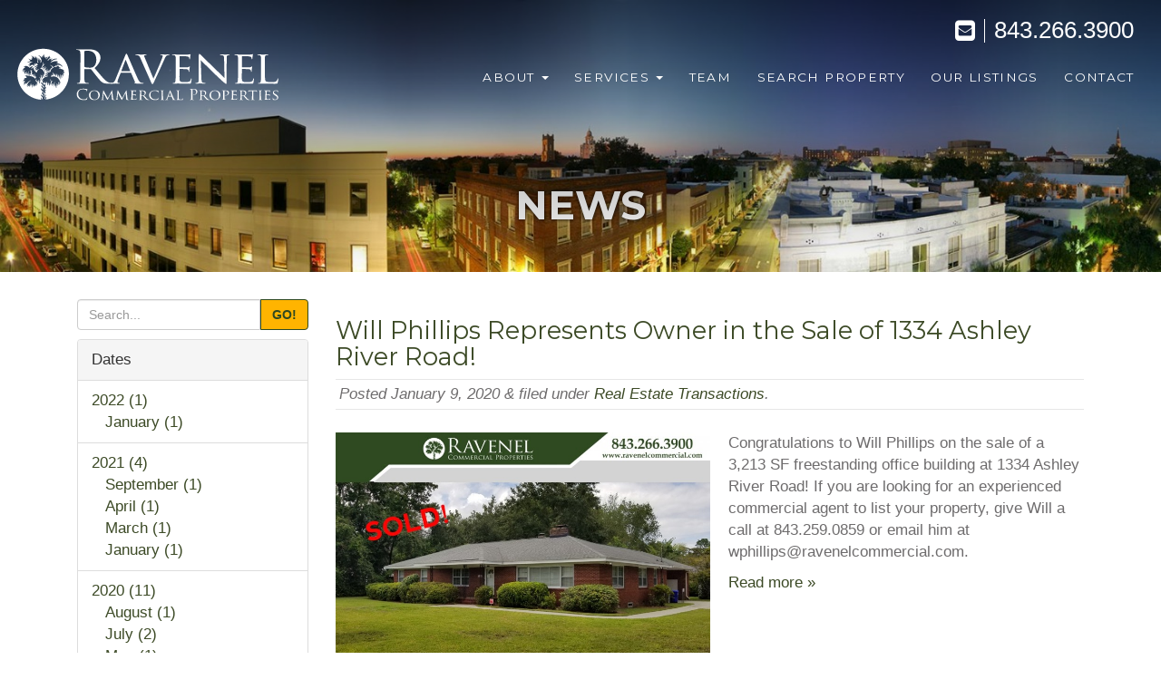

--- FILE ---
content_type: text/html; charset=UTF-8
request_url: https://www.ravenelcommercial.com/blog?page=2
body_size: 8991
content:
<!DOCTYPE html>
<html id="pt-html-doc" lang="en">
	<head>
		<title>News</title>
				<link rel="icon" href="/userfiles/274/favicons/favicon.ico" type="image/x-icon" />
		<link rel="shortcut icon" href="/userfiles/274/favicons/favicon.ico" type="image/x-icon" />
				<meta name="viewport" content="width=device-width, initial-scale=1.0">
		<meta name="verify-v1" content="HYUH21mRdKNi/g9UE6pZ7nRkDOSdkjytxa3E7373mO0=" />
		
		<meta http-equiv="Content-type" content="text/html; charset=utf-8" />
<link href='https://fonts.googleapis.com/css?family=Montserrat:400,700' rel='stylesheet' type='text/css'><meta name="description" content="News - Will Phillips Represents Owner in the Sale of 1334 Ashley River Road! - View Feeds" />
<meta name="keywords" content=" Building,  Commercial,  Company, Business, Charleston, Development, Experienced, For Lease, For Sale, James Island, Johns Island, Land, Market, Moncks Corner, Mount Pleasant, Mt Pleasant, North Charleston, Office, Real Estate, Seller, Shopping Center, Space, Sullivan's Island, Sullivans Island, Vacant, West Ashley" />
<meta property="fb:admins" content="100001483990554" /><meta property="og:type" content="article" /><meta property="og:site_name" content="Ravenelcommercial.com" /><meta property="og:url" content="http://www.ravenelcommercial.com/blog?page=2&1763996481" /><link rel="alternate" type="application/rss+xml" title="Ravenelcommercial.com Blog, RSS" href="/blog/rss" />
<link rel="stylesheet" type="text/css" href="/combinedfiles/css/274/c3f269951f0b653a98273c59e32d722ff15da5a1.css?1593129600" charset="utf-8" media="screen" /><link rel="stylesheet" type="text/css" href="/libs/bootstrap/dist/css/bootstrap.min.css?1593129600" charset="utf-8" /><link rel="stylesheet" type="text/css" href="/combinedfiles/css/274/ff3f78613f85606005c01e6502ace8849e4b1281.css?1593129600" charset="utf-8" /><link rel="stylesheet" type="text/css" href="/combinedfiles/css/274/c26d6c1e6957f273ac3c1af18732af026a4146e4.css?1593129600" charset="utf-8" /><link rel="stylesheet" type="text/css" href="/libs/font-awesome/css/font-awesome.css?1593129600" />		
				<link href='http://fonts.googleapis.com/css?family=Bitter:400,700,400italic|Raleway:400,100,300,500,700,900' rel='stylesheet' type='text/css'>		

        
        		
				
		<!-- HTML5 shim and Respond.js IE8 support of HTML5 elements and media queries -->
<!--[if lt IE 9]>
<script type="text/javascript" src="/libs/bootstrap/assets/js/html5shiv.js?1593129600"></script><script type="text/javascript" src="/libs/bootstrap/assets/js/respond.min.js?1593129600"></script><![endif]-->


<script type="text/javascript" async="" src="/libs/picturefill/picturefill.min.js?1593129600"></script>		
								
				<script>
(function(i,s,o,g,r,a,m){i['GoogleAnalyticsObject']=r;i[r]=i[r]||function(){
(i[r].q=i[r].q||[]).push(arguments)},i[r].l=1*new Date();a=s.createElement(o),
m=s.getElementsByTagName(o)[0];a.async=1;a.src=g;m.parentNode.insertBefore(a,m)
})(window,document,'script','//www.google-analytics.com/analytics.js','ga');

ga('create', 'UA-60156592-1', 'auto');
ga('send', 'pageview');
</script>				
		<script async src="https://www.googletagmanager.com/gtag/js?id=UA-60156592-1"></script>
					<script>
					window.dataLayer = window.dataLayer || [];
					function gtag(){dataLayer.push(arguments);}
					gtag("js", new Date());
					gtag("config", "UA-60156592-1");
					</script>
						</head>
	<body data-twttr-rendered="true"  data-is-cached="true">
		
		
								
		<!-- VIEWPORT -->
<div id="viewport">
<div class="page-home">

<!-- BREAKPOINT SIZER -->
<div id="pt-sizer"></div>
<div class="weather-alert">
    <div class="container text-center">
        <span> Alert:   hurricane warning in effect for charleston county.   <a>Read More</a></span>
    </div>
</div>

<!---nav area -->
<nav class="navbar navbar-default affix" data-offset-top="45" data-spy="affix" id="site-sticky-navbar">
	<div class="container ">
		<div class="phone-button-header ">
			<button aria-controls="navbar" aria-expanded="false" class="navbar-toggle collapsed" data-target="#navbar" data-toggle="collapse" type="button"><span class="sr-only ">Toggle navigation</span><i class="fa fa-bars fa-lg" style="font-style: bold;"></i></button>
			<div class="quickContact ">
				<ul class="social-media-icons">
					<li style="border-right: 1px solid #fff;"><a href="mailto:info@ravenelcommercial.com" target="_blank"><i class="fa fa-envelope-square"></i></a></li>
					<li class="telephone"><a href="tel:8432663900"<i class="fa fa-phone-square"></i></a></li>
					<li class="address">843.266.3900</li>
				</ul></div></div>
		<div class="navbar-header ">
			<div class="logoHolder "><a href="/home" title="Logo"><img alt="Logo" class="logo" src="/app/webroot/userfiles/274/File/tpl/RCP-logo-white.svg" style="float: none; margin: 0px;" /></a></div></div>
		<div aria-expanded="false" class="navbar-collapse collapse " id="navbar" style="height: 1px;">
	


	
					<ul id="main_nav" class="nav navbar-nav">
	
															<li id="main_nav_item_0" class="main_nav_item dropdown ">
					<a tabindex="-1" href="#" role="button" data-toggle="dropdown" class="dropdown-toggle">About <b class="caret"></b></a>
					

	
			<ul role="menu" class="dropdown-menu multi-level" aria-labelledby="dropdownMenu">
	
						
						<li class="">
				<a tabindex="-1" href="/about">Overview</a>
			</li>
				
								
						<li class="">
				<a tabindex="-1" href="/about-us/the-lowcountry">The Lowcountry</a>
			</li>
				
								
						<li class="">
				<a tabindex="-1" href="#">Market Reports</a>
			</li>
				
								
						<li class="">
				<a tabindex="-1" href="#">Insights</a>
			</li>
				
								
						<li class="">
				<a tabindex="-1" href="/about-us/affiliations">Affiliations</a>
			</li>
				
								
						<li class="">
				<a tabindex="-1" href="/about-us/useful-links">Useful Links</a>
			</li>
				
								
						<li class="">
				<a tabindex="-1" href="/about-us/testimonials">Testimonials</a>
			</li>
				
			
	</ul>

	
				</li>
			
			
																	<li id="main_nav_item_1" class="main_nav_item dropdown ">
					<a tabindex="-1" href="#" role="button" data-toggle="dropdown" class="dropdown-toggle">Services <b class="caret"></b></a>
					

	
			<ul role="menu" class="dropdown-menu multi-level" aria-labelledby="dropdownMenu">
	
						
						<li class="">
				<a tabindex="-1" href="/services">Services Overview</a>
			</li>
				
								
						<li class="">
				<a tabindex="-1" href="/services/brokerage">brokerage</a>
			</li>
				
								
						<li class="">
				<a tabindex="-1" href="http://ravenel-associates.com/ravenel-commercial-properties/">management</a>
			</li>
				
								
						<li class="">
				<a tabindex="-1" href="/services/consulting">consulting</a>
			</li>
				
								
						<li class="">
				<a tabindex="-1" href="/services/development">development</a>
			</li>
				
			
	</ul>

	
				</li>
			
			
																	<li id="main_nav_item_2" class="main_nav_item ">
					<a tabindex="-1" href="/real-estate/team " >team</a>
				</li>
			
			
																	<li id="main_nav_item_3" class="main_nav_item ">
					<a tabindex="-1" href="/advanced-search" >search property</a>
				</li>
			
			
																	<li id="main_nav_item_4" class="main_nav_item ">
					<a tabindex="-1" href="/our-listings-new" >our listings</a>
				</li>
			
			
																	<li id="main_nav_item_5" class="main_nav_item ">
					<a tabindex="-1" href="/contact" >contact</a>
				</li>
			
			
			
	</ul>

	
		
      
      
      </div></div></nav>

<!-- end nav area -->

<div class="blog-header">
<div class="blog-header-headline white">
<h1 class="white">News</h1>
    
</div>
</div>

<section>
<div class="container">
    	<div class="row">
    		 <div class="col-sm-9 col-sm-push-3">
			<div class="page-header"><h1>News</h1></div><div class="module-blog-panel">
		<div class="module-blog-panel-rss">
		<a href="/blog/rss"  title="View Feeds" onclick="window.open(this.href); return false;">View Feeds</a>	</div>
		
<div id="masonryContainer692473417705f" class="blog-posts-list clearfix">
	

<article id="post-11513" class="post-11513 post clearfix" role="article">
	<header class="clearfix">
		<div class="post-header">
			<h3>
								<a href="/blog/view/11513" rel="bookmark" title="Will Phillips Represents Owner in the Sale of 1334 Ashley River Road!">Will Phillips Represents Owner in the Sale of 1334 Ashley River Road!</a>
							</h3>
		</div>
		
				<p class="meta">Posted <time datetime="2020-1-9" pubdate="">January 9, 2020</time>  <span class="amp">&amp;</span> filed under <a href="/blog/category/457" title="View all posts in Real Estate Transactions" rel="category tag">Real Estate Transactions</a>.</p>
			</header>
	
	<section class="clearfix">
				<div class="post-attached-image">
			<a href="/blog/view/11513"><img src="/app/webroot/userfiles/274/module_blog/attached_images/large_11513.jpg?1763996481"  title=""  alt="" /></a>
		</div>
				
		<div class="post-content">
			<p>Congratulations to Will Phillips on the sale of a 3,213 SF freestanding office building at 1334 Ashley River Road! If you are looking for an experienced commercial agent to list your property, give Will a call at 843.259.0859 or email him at wphillips@ravenelcommercial.com.</p><p><a href="/blog/view/11513" class="more-link" title="Will Phillips Represents Owner in the Sale of 1334 Ashley River Road!">Read more »</a></p>		</div>
		
				
			</section>
	
	</article>



<article id="post-11505" class="post-11505 post clearfix" role="article">
	<header class="clearfix">
		<div class="post-header">
			<h3>
								<a href="/blog/view/11505" rel="bookmark" title="Looking for That Perfect Location for Your New Restaurant? Here Are 5 Factors to Consider">Looking for That Perfect Location for Your New Restaurant? Here Are 5 Factors to Consider</a>
							</h3>
		</div>
		
				<p class="meta">Posted <time datetime="2019-12-20" pubdate="">December 20, 2019</time>  <span class="amp">&amp;</span> filed under <a href="/blog/category/460" title="View all posts in Company News" rel="category tag">Company News</a>.</p>
			</header>
	
	<section class="clearfix">
				<div class="post-attached-image">
			<a href="/blog/view/11505"><img src="/app/webroot/userfiles/274/module_blog/attached_images/large_11505.jpg?1763996481"  title=""  alt="" /></a>
		</div>
				
		<div class="post-content">
			<p>Are you considering opening a new business or restaurant in the Charleston market? Will Phillips was interviewed about his experience while finding Chasing Sage their ideal location in The Post & Courier series on how to build a successful restaurant. Click HERE then click the article on the...</p><p><a href="/blog/view/11505" class="more-link" title="Looking for That Perfect Location for Your New Restaurant? Here Are 5 Factors to Consider">Read more »</a></p>		</div>
		
				
			</section>
	
	</article>



<article id="post-11497" class="post-11497 post clearfix" role="article">
	<header class="clearfix">
		<div class="post-header">
			<h3>
								<a href="/blog/view/11497" rel="bookmark" title="New listing! For Sale-1,000 SF Retail in Heart of West Ashley!">New listing! For Sale-1,000 SF Retail in Heart of West Ashley!</a>
							</h3>
		</div>
		
				<p class="meta">Posted <time datetime="2019-12-5" pubdate="">December 5, 2019</time>  <span class="amp">&amp;</span> filed under <a href="/blog/category/460" title="View all posts in Company News" rel="category tag">Company News</a>.</p>
			</header>
	
	<section class="clearfix">
				<div class="post-attached-image">
			<a href="/blog/view/11497"><img src="/app/webroot/userfiles/274/module_blog/attached_images/large_11497.jpg?1763996481"  title=""  alt="" /></a>
		</div>
				
		<div class="post-content">
			<p>Wonderful "hard corner" with turn light at the corner of Sam Rittenberg Blvd and Dupont Road in the heart of West Ashley. Excellent exposure. Right turn in/right turn out of property on Sam Rittenberg Blvd. Existing 1,100 SF office building could be renovated or demolished, along with a 1,161 SF...</p><p><a href="/blog/view/11497" class="more-link" title="New listing! For Sale-1,000 SF Retail in Heart of West Ashley!">Read more »</a></p>		</div>
		
				
			</section>
	
	</article>



<article id="post-11498" class="post-11498 post clearfix" role="article">
	<header class="clearfix">
		<div class="post-header">
			<h3>
								<a href="/blog/view/11498" rel="bookmark" title="Give Thanks!">Give Thanks!</a>
							</h3>
		</div>
		
				<p class="meta">Posted <time datetime="2019-11-28" pubdate="">November 28, 2019</time>  <span class="amp">&amp;</span> filed under <a href="/blog/category/443" title="View all posts in General" rel="category tag">General</a>.</p>
			</header>
	
	<section class="clearfix">
				
		<div class="post-content">
			<p>Enjoy time with friends and family this Thanksgiving.</p><p><a href="/blog/view/11498" class="more-link" title="Give Thanks!">Read more »</a></p>		</div>
		
				
			</section>
	
	</article>



<article id="post-11485" class="post-11485 post clearfix" role="article">
	<header class="clearfix">
		<div class="post-header">
			<h3>
								<a href="/blog/view/11485" rel="bookmark" title="Happy Veteran's Day 2019">Happy Veteran's Day 2019</a>
							</h3>
		</div>
		
				<p class="meta">Posted <time datetime="2019-11-11" pubdate="">November 11, 2019</time>  <span class="amp">&amp;</span> filed under <a href="/blog/category/460" title="View all posts in Company News" rel="category tag">Company News</a>.</p>
			</header>
	
	<section class="clearfix">
				<div class="post-attached-image">
			<a href="/blog/view/11485"><img src="/app/webroot/userfiles/274/module_blog/attached_images/large_11485.jpg?1763996481"  title=""  alt="" /></a>
		</div>
				
		<div class="post-content">
			<p>Thank you to all those service members that have served and continue to serve our country.</p><p><a href="/blog/view/11485" class="more-link" title="Happy Veteran's Day 2019">Read more »</a></p>		</div>
		
				
			</section>
	
	</article>



<article id="post-11466" class="post-11466 post clearfix" role="article">
	<header class="clearfix">
		<div class="post-header">
			<h3>
								<a href="/blog/view/11466" rel="bookmark" title="4.6 - 6.3 AC Prime Development Land Along I-95!">4.6 - 6.3 AC Prime Development Land Along I-95!</a>
							</h3>
		</div>
		
				<p class="meta">Posted <time datetime="2019-10-9" pubdate="">October 9, 2019</time>  <span class="amp">&amp;</span> filed under <a href="/blog/category/460" title="View all posts in Company News" rel="category tag">Company News</a>.</p>
			</header>
	
	<section class="clearfix">
				<div class="post-attached-image">
			<a href="/blog/view/11466"><img src="/app/webroot/userfiles/274/module_blog/attached_images/large_11466.jpg?1763996481"  title=""  alt="" /></a>
		</div>
				
		<div class="post-content">
			<p>Just listed! 4.62 AC vacant land along I-95 for sale. Property adjacent also for sale to make 6.31 AC! Call William Phillips at 843.259.0859 for more information. Prime development area located in Opportunity Zone!</p><p><a href="/blog/view/11466" class="more-link" title="4.6 - 6.3 AC Prime Development Land Along I-95!">Read more »</a></p>		</div>
		
				
			</section>
	
	</article>



<article id="post-11416" class="post-11416 post clearfix" role="article">
	<header class="clearfix">
		<div class="post-header">
			<h3>
								<a href="/blog/view/11416" rel="bookmark" title="2.68 AC Vacant Land For Sale on Hwy 52 in Moncks Corner">2.68 AC Vacant Land For Sale on Hwy 52 in Moncks Corner</a>
							</h3>
		</div>
		
				<p class="meta">Posted <time datetime="2019-8-26" pubdate="">August 26, 2019</time>  <span class="amp">&amp;</span> filed under <a href="/blog/category/460" title="View all posts in Company News" rel="category tag">Company News</a>.</p>
			</header>
	
	<section class="clearfix">
				<div class="post-attached-image">
			<a href="/blog/view/11416"><img src="/app/webroot/userfiles/274/module_blog/attached_images/large_11416.jpg?1763996481"  title=""  alt="" /></a>
		</div>
				
		<div class="post-content">
			<p>For Sale! Will Phillips just listed 2.68 acres of commercial vacant land along Highway 52 in Moncks Corner. Click here for price and more information. Call Will at 843.259.0859 with any questions!</p><p><a href="/blog/view/11416" class="more-link" title="2.68 AC Vacant Land For Sale on Hwy 52 in Moncks Corner">Read more »</a></p>		</div>
		
				
			</section>
	
	</article>



<article id="post-11415" class="post-11415 post clearfix" role="article">
	<header class="clearfix">
		<div class="post-header">
			<h3>
								<a href="/blog/view/11415" rel="bookmark" title="5,000 of Shared Warehouse Space Available For Lease on Clements Ferry">5,000 of Shared Warehouse Space Available For Lease on Clements Ferry</a>
							</h3>
		</div>
		
				<p class="meta">Posted <time datetime="2019-8-22" pubdate="">August 22, 2019</time>  <span class="amp">&amp;</span> filed under <a href="/blog/category/460" title="View all posts in Company News" rel="category tag">Company News</a>.</p>
			</header>
	
	<section class="clearfix">
				
		<div class="post-content">
			<p>Patton Webb has listed 5,000 SF of shared warehouse space for lease at 1878 Clements Ferry Road. Click here for more information and photos. Call Pat at 864.980.8888 to schedule a showing.</p><p><a href="/blog/view/11415" class="more-link" title="5,000 of Shared Warehouse Space Available For Lease on Clements Ferry">Read more »</a></p>		</div>
		
				
			</section>
	
	</article>



<article id="post-11418" class="post-11418 post clearfix" role="article">
	<header class="clearfix">
		<div class="post-header">
			<h3>
								<a href="/blog/view/11418" rel="bookmark" title="Chasing Sage Restaurant Planned for 267 Rutledge Ave">Chasing Sage Restaurant Planned for 267 Rutledge Ave</a>
							</h3>
		</div>
		
				<p class="meta">Posted <time datetime="2019-8-21" pubdate="">August 21, 2019</time>  <span class="amp">&amp;</span> filed under <a href="/blog/category/458" title="View all posts in Local News" rel="category tag">Local News</a>.</p>
			</header>
	
	<section class="clearfix">
				<div class="post-attached-image">
			<a href="/blog/view/11418"><img src="/app/webroot/userfiles/274/module_blog/attached_images/large_11418.jpg?1763996481"  title=""  alt="" /></a>
		</div>
				
		<div class="post-content">
			<p>Congratulations to Will Phillip's clients, Walter and Cindy Edward, who were featured in the Post & Courier regarding their forthcoming "herb-forward" restaurant at 267 Rutledge Avenue. Click here for more information about the new owners and their plans for Chasing Sage. Will assisted Walter &...</p><p><a href="/blog/view/11418" class="more-link" title="Chasing Sage Restaurant Planned for 267 Rutledge Ave">Read more »</a></p>		</div>
		
				
			</section>
	
	</article>



<article id="post-11414" class="post-11414 post clearfix" role="article">
	<header class="clearfix">
		<div class="post-header">
			<h3>
								<a href="/blog/view/11414" rel="bookmark" title="For Lease! 350-1,350 SF Office Space Available in North Charleston">For Lease! 350-1,350 SF Office Space Available in North Charleston</a>
							</h3>
		</div>
		
				<p class="meta">Posted <time datetime="2019-8-20" pubdate="">August 20, 2019</time>  <span class="amp">&amp;</span> filed under <a href="/blog/category/460" title="View all posts in Company News" rel="category tag">Company News</a>.</p>
			</header>
	
	<section class="clearfix">
				<div class="post-attached-image">
			<a href="/blog/view/11414"><img src="/app/webroot/userfiles/274/module_blog/attached_images/large_11414.jpg?1763996481"  title=""  alt="" /></a>
		</div>
				
		<div class="post-content">
			<p>Corky Carnevale has 350-1,350 SF of office space available for lease on the second floor of the Hope Clinic at 5880 Rivers Avenue in North Charleston. Call Corky at 843.224.7089 to schedule a viewing. Click here for more photos.</p><p><a href="/blog/view/11414" class="more-link" title="For Lease! 350-1,350 SF Office Space Available in North Charleston">Read more »</a></p>		</div>
		
				
			</section>
	
	</article>



<article id="post-11395" class="post-11395 post clearfix" role="article">
	<header class="clearfix">
		<div class="post-header">
			<h3>
								<a href="/blog/view/11395" rel="bookmark" title="New Charleston Tech Center Commences Construction">New Charleston Tech Center Commences Construction</a>
							</h3>
		</div>
		
				<p class="meta">Posted <time datetime="2019-7-30" pubdate="">July 30, 2019</time>  <span class="amp">&amp;</span> filed under <a href="/blog/category/458" title="View all posts in Local News" rel="category tag">Local News</a>.</p>
			</header>
	
	<section class="clearfix">
				<div class="post-attached-image">
			<a href="/blog/view/11395"><img src="/app/webroot/userfiles/274/module_blog/attached_images/large_11395.jpg?1763996481"  title=""  alt="" /></a>
		</div>
				
		<div class="post-content">
			<p>The 6-story, 92,000 SF Charleston Tech Center has commenced construction right up the street from our offices! It will include a 816-space parking garage, retail, restaurant space, and a roof top terrace. It will be a great addition to North Morrison Drive! Learn more here.</p><p><a href="/blog/view/11395" class="more-link" title="New Charleston Tech Center Commences Construction">Read more »</a></p>		</div>
		
				
			</section>
	
	</article>



<article id="post-11372" class="post-11372 post clearfix" role="article">
	<header class="clearfix">
		<div class="post-header">
			<h3>
								<a href="/blog/view/11372" rel="bookmark" title="Waterfront Lot in Watermark SOLD by Will Phillips!">Waterfront Lot in Watermark SOLD by Will Phillips!</a>
							</h3>
		</div>
		
				<p class="meta">Posted <time datetime="2019-7-9" pubdate="">July 9, 2019</time>  <span class="amp">&amp;</span> filed under <a href="/blog/category/457" title="View all posts in Real Estate Transactions" rel="category tag">Real Estate Transactions</a>.</p>
			</header>
	
	<section class="clearfix">
				<div class="post-attached-image">
			<a href="/blog/view/11372"><img src="/app/webroot/userfiles/274/module_blog/attached_images/large_11372.jpg?1763996481"  title=""  alt="" /></a>
		</div>
				
		<div class="post-content">
			<p>Congratulations to Will Phillips on the sale of one of the last remaining waterfront lots in the Watermark subdivision in Mt. Pleasant! </p><p><a href="/blog/view/11372" class="more-link" title="Waterfront Lot in Watermark SOLD by Will Phillips!">Read more »</a></p>		</div>
		
				
			</section>
	
	</article>



<article id="post-11339" class="post-11339 post clearfix" role="article">
	<header class="clearfix">
		<div class="post-header">
			<h3>
								<a href="/blog/view/11339" rel="bookmark" title="26,226 SF Medical Office Bldg FOR SALE in West Ashley!">26,226 SF Medical Office Bldg FOR SALE in West Ashley!</a>
							</h3>
		</div>
		
				<p class="meta">Posted <time datetime="2019-6-7" pubdate="">June 7, 2019</time>  <span class="amp">&amp;</span> filed under <a href="/blog/category/457" title="View all posts in Real Estate Transactions" rel="category tag">Real Estate Transactions</a>.</p>
			</header>
	
	<section class="clearfix">
				<div class="post-attached-image">
			<a href="/blog/view/11339"><img src="/app/webroot/userfiles/274/module_blog/attached_images/large_11339.jpg?1763996481"  title=""  alt="" /></a>
		</div>
				
		<div class="post-content">
			<p>New listing! Huge opportunity to own a 26,226 SF medical office building in the heart of West Ashley's medical district. Call Will Phillips at 843.259.0859 to schedule a showing in the evenings or on weekends.</p><p><a href="/blog/view/11339" class="more-link" title="26,226 SF Medical Office Bldg FOR SALE in West Ashley!">Read more »</a></p>		</div>
		
				
			</section>
	
	</article>



<article id="post-11320" class="post-11320 post clearfix" role="article">
	<header class="clearfix">
		<div class="post-header">
			<h3>
								<a href="/blog/view/11320" rel="bookmark" title="47 AC For Sale with Endless Possibilities in West Columbia!">47 AC For Sale with Endless Possibilities in West Columbia!</a>
							</h3>
		</div>
		
				<p class="meta">Posted <time datetime="2019-5-23" pubdate="">May 23, 2019</time>  <span class="amp">&amp;</span> filed under <a href="/blog/category/457" title="View all posts in Real Estate Transactions" rel="category tag">Real Estate Transactions</a>.</p>
			</header>
	
	<section class="clearfix">
				<div class="post-attached-image">
			<a href="/blog/view/11320"><img src="/app/webroot/userfiles/274/module_blog/attached_images/large_11320.jpg?1763996481"  title=""  alt="" /></a>
		</div>
				
		<div class="post-content">
			<p>Will Phillips has listed 47 acres of vacant land for sale in West Columbia, SC. Less than 2.5 miles from I-77 & I-26 intersection. Call Will at 843.259.0859 for more information or click here.</p><p><a href="/blog/view/11320" class="more-link" title="47 AC For Sale with Endless Possibilities in West Columbia!">Read more »</a></p>		</div>
		
				
			</section>
	
	</article>



<article id="post-11315" class="post-11315 post clearfix" role="article">
	<header class="clearfix">
		<div class="post-header">
			<h3>
								<a href="/blog/view/11315" rel="bookmark" title="Sold! Congrats to Will Phillips on Representing the Seller of Waterfront Property on Johns Island">Sold! Congrats to Will Phillips on Representing the Seller of Waterfront Property on Johns Island</a>
							</h3>
		</div>
		
				<p class="meta">Posted <time datetime="2019-5-20" pubdate="">May 20, 2019</time>  <span class="amp">&amp;</span> filed under <a href="/blog/category/457" title="View all posts in Real Estate Transactions" rel="category tag">Real Estate Transactions</a>.</p>
			</header>
	
	<section class="clearfix">
				<div class="post-attached-image">
			<a href="/blog/view/11315"><img src="/app/webroot/userfiles/274/module_blog/attached_images/large_11315.jpg?1763996481"  title=""  alt="" /></a>
		</div>
				
		<div class="post-content">
			<p>Congratulations to Will Phillips on representing his client in the sale of vacant residential land on the Stono River on Johns Island. Looking for a commercial real estate agent? Call Will today at 843.259.0859.</p><p><a href="/blog/view/11315" class="more-link" title="Sold! Congrats to Will Phillips on Representing the Seller of Waterfront Property on Johns Island">Read more »</a></p>		</div>
		
				
			</section>
	
	</article>

</div>


<ul class="blog-paging pager">
		<li class="previous">
		<a href="/blog?page=3" >&larr; Older</a>	</li>
	
		<li class="next">
		<a href="/blog" >Newer &rarr;</a>	</li>
	</ul>

</div>

		    </div>
    	    <div class="col-sm-3 col-sm-pull-9 blog-nav">
    	    


<form id="side-blog-search-form" method="post" action="/blog">
	<div class="side-blog-search">
		<div class="side-blog-search-title"><h4>Blog search</h4></div>
		<div class="search-wrapper input-group">
			<input name="data[BlogSearch][blog_keywords]"  accesskey="s" value="" class="form-control g-prettysearch" placeholder="Search..." type="text" id="BlogSearchBlogKeywords" />			<span class="input-group-btn">
				<button class="btn btn-default" type="submit">
					<span>Go!</span>
				</button>
			</span>
		</div>
	</div>
</form>

<div class="side-column-blog-archive">
		<h4>News Archive</h4>
		
		
		
		<div class="panel panel-default">
		<div class="panel-heading">Dates</div>
		<ul class="list-group blog-archive-by-date">
						<li class="list-group-item"><a href="/blog/bydate/2022">2022 (1)</a><ul class="list-unstyled" style="margin-left: 15px"><li class="month"><a href="/blog/bydate/2022/January">January (1)</a></li></ul></li>						<li class="list-group-item"><a href="/blog/bydate/2021">2021 (4)</a><ul class="list-unstyled" style="margin-left: 15px"><li class="month"><a href="/blog/bydate/2021/September">September (1)</a></li><li class="month"><a href="/blog/bydate/2021/April">April (1)</a></li><li class="month"><a href="/blog/bydate/2021/March">March (1)</a></li><li class="month"><a href="/blog/bydate/2021/January">January (1)</a></li></ul></li>						<li class="list-group-item"><a href="/blog/bydate/2020">2020 (11)</a><ul class="list-unstyled" style="margin-left: 15px"><li class="month"><a href="/blog/bydate/2020/August">August (1)</a></li><li class="month"><a href="/blog/bydate/2020/July">July (2)</a></li><li class="month"><a href="/blog/bydate/2020/May">May (1)</a></li><li class="month"><a href="/blog/bydate/2020/April">April (2)</a></li><li class="month"><a href="/blog/bydate/2020/March">March (1)</a></li><li class="month"><a href="/blog/bydate/2020/February">February (2)</a></li><li class="month"><a href="/blog/bydate/2020/January">January (2)</a></li></ul></li>						<li class="list-group-item"><a href="/blog/bydate/2019">2019 (22)</a><ul class="list-unstyled" style="margin-left: 15px"><li class="month"><a href="/blog/bydate/2019/December">December (2)</a></li><li class="month"><a href="/blog/bydate/2019/November">November (2)</a></li><li class="month"><a href="/blog/bydate/2019/October">October (1)</a></li><li class="month"><a href="/blog/bydate/2019/August">August (4)</a></li><li class="month"><a href="/blog/bydate/2019/July">July (2)</a></li><li class="month"><a href="/blog/bydate/2019/June">June (1)</a></li><li class="month"><a href="/blog/bydate/2019/May">May (2)</a></li><li class="month"><a href="/blog/bydate/2019/April">April (3)</a></li><li class="month"><a href="/blog/bydate/2019/March">March (1)</a></li><li class="month"><a href="/blog/bydate/2019/February">February (1)</a></li><li class="month"><a href="/blog/bydate/2019/January">January (3)</a></li></ul></li>						<li class="list-group-item"><a href="/blog/bydate/2018">2018 (25)</a><ul class="list-unstyled" style="margin-left: 15px"><li class="month"><a href="/blog/bydate/2018/December">December (1)</a></li><li class="month"><a href="/blog/bydate/2018/November">November (3)</a></li><li class="month"><a href="/blog/bydate/2018/October">October (1)</a></li><li class="month"><a href="/blog/bydate/2018/September">September (2)</a></li><li class="month"><a href="/blog/bydate/2018/August">August (6)</a></li><li class="month"><a href="/blog/bydate/2018/July">July (3)</a></li><li class="month"><a href="/blog/bydate/2018/May">May (2)</a></li><li class="month"><a href="/blog/bydate/2018/April">April (2)</a></li><li class="month"><a href="/blog/bydate/2018/February">February (2)</a></li><li class="month"><a href="/blog/bydate/2018/January">January (3)</a></li></ul></li>						<li class="list-group-item"><a href="/blog/bydate/2017">2017 (59)</a><ul class="list-unstyled" style="margin-left: 15px"><li class="month"><a href="/blog/bydate/2017/December">December (2)</a></li><li class="month"><a href="/blog/bydate/2017/November">November (2)</a></li><li class="month"><a href="/blog/bydate/2017/October">October (5)</a></li><li class="month"><a href="/blog/bydate/2017/September">September (6)</a></li><li class="month"><a href="/blog/bydate/2017/August">August (7)</a></li><li class="month"><a href="/blog/bydate/2017/July">July (5)</a></li><li class="month"><a href="/blog/bydate/2017/June">June (3)</a></li><li class="month"><a href="/blog/bydate/2017/May">May (4)</a></li><li class="month"><a href="/blog/bydate/2017/April">April (5)</a></li><li class="month"><a href="/blog/bydate/2017/March">March (8)</a></li><li class="month"><a href="/blog/bydate/2017/February">February (6)</a></li><li class="month"><a href="/blog/bydate/2017/January">January (6)</a></li></ul></li>						<li class="list-group-item"><a href="/blog/bydate/2016">2016 (105)</a><ul class="list-unstyled" style="margin-left: 15px"><li class="month"><a href="/blog/bydate/2016/December">December (6)</a></li><li class="month"><a href="/blog/bydate/2016/November">November (8)</a></li><li class="month"><a href="/blog/bydate/2016/October">October (3)</a></li><li class="month"><a href="/blog/bydate/2016/September">September (6)</a></li><li class="month"><a href="/blog/bydate/2016/August">August (8)</a></li><li class="month"><a href="/blog/bydate/2016/July">July (10)</a></li><li class="month"><a href="/blog/bydate/2016/June">June (8)</a></li><li class="month"><a href="/blog/bydate/2016/May">May (11)</a></li><li class="month"><a href="/blog/bydate/2016/April">April (9)</a></li><li class="month"><a href="/blog/bydate/2016/March">March (14)</a></li><li class="month"><a href="/blog/bydate/2016/February">February (10)</a></li><li class="month"><a href="/blog/bydate/2016/January">January (12)</a></li></ul></li>						<li class="list-group-item"><a href="/blog/bydate/2015">2015 (38)</a><ul class="list-unstyled" style="margin-left: 15px"><li class="month"><a href="/blog/bydate/2015/December">December (11)</a></li><li class="month"><a href="/blog/bydate/2015/November">November (5)</a></li><li class="month"><a href="/blog/bydate/2015/October">October (5)</a></li><li class="month"><a href="/blog/bydate/2015/September">September (2)</a></li><li class="month"><a href="/blog/bydate/2015/August">August (4)</a></li><li class="month"><a href="/blog/bydate/2015/July">July (2)</a></li><li class="month"><a href="/blog/bydate/2015/June">June (5)</a></li><li class="month"><a href="/blog/bydate/2015/May">May (3)</a></li><li class="month"><a href="/blog/bydate/2015/February">February (1)</a></li></ul></li>					</ul>
	</div>
	</div>


    	    </div>
	
		</div> 
</div>
</section>
</div>



<!--  FOOTER GOES OUTSIDE OF <div.page-home> FOR THE UNDER-THE-RUG FOOTER TREATMENT  -->
<div class="footer">
    <div class="container">
        <div>
	<p><a href="/terms-of-use"></a>
	</p>
	<div class="footer-container ">
		<div class="housing-icons "><img src="/app/webroot/userfiles/274/Image/equal-housing.png" alt="" /> <img style="margin-left: 10px; margin-right: 10px;" src="/app/webroot/userfiles/274/Image/realtor.png" alt="" /><a href="https://www.bbb.org/columbia/business-reviews/real-estate-management/ravenel-associates-in-charleston-sc-3000804#bbbseal&quot;"><img style="padding: 0px; border: none;" id="bbblinkimg" src="https://seal-columbia.bbb.org/logo/ruvtbum/ravenel-associates-3000804.png" alt="Ravenel Associates, Inc, Real Estate Management, Charleston, SC" height="108" width="120"></a>
		</div>
		<div class="address ">
			<h4>Ravenel Commercial Properties</h4>
			<p class=""><a href="mailto:%20info@ravenelcommercial.com">info@ravenelcommercial.com</a><br>
			</p>
			<p class="">960 Morrison Drive, Suite 100<br>
				Charleston, SC 29403<br>
				<strong>843.266.3900</strong>
			</p>
			<p class="">Copyright 2015. All rights reserved - Made in Charleston<br><a href="/privacy-policy"></a>
			</p>
			<p class=""><a href="/contact"></a><br><strong></strong>
			</p>
		</div>
		<div class="social-footer ">
			<h4>connect with us</h4>
			<p class="" style="font-size: 35px;"><a href="http://www.twitter.com/RavenelCRE" target="new"><i class="fa fa-twitter"></i></a><a href="https://www.facebook.com/Ravenel-Commercial-Properties-737050553075304/timeline/" target="new"><i class="fa fa-facebook-square"></i></a><a href="https://www.linkedin.com/company/6445379?trk=tyah&trkInfo=clickedVertical%3Acompany%2CclickedEntityId%3A6445379%2Cidx%3A1-1-1%2CtarId%3A1442515599283%2Ctas%3Aravenel%20commercial%20proper" target="new"><i class="fa fa-linkedin-square"></i></a><a href="https://instagram.com/ravenel_commercial/" target="new"><i class="fa fa-instagram"></i></a><a href="https://www.youtube.com/channel/UC4GSojbq0WthFOwHIGf95iQ" target="new"><i class="fa fa-youtube-square"></i></a>
			</p>
			<div class="constant-contact ">

<div id="side-constantcontact-signup">
	<form id="side-constantcontact-signup-form" method="post" action="/constantcontact">
		<div class="side-constantcontact-signup-panel">
			<div class="header-line">Sign Up for Our Newsletter</div>
			<div class="search-wrapper input-group">
				<input name="data[side_contact][email]"  id="side-constantcontact-email" value="" class="form-control" placeholder="Your Email Address" type="text" />				<span class="input-group-btn">
					<button class="btn btn-default" type="submit">
						<span>Send</span>
					</button>
				</span>
			</div>
		</div>
	</form>
</div>
			</div>
			<p><a href="http://www.ravenelcommercial.com/privacy-policy">Privacy Policy</a> | <a>Terms Of Use</a> |  <a href="http://www.ravenelcommercial.com/contact">Send Feedback</a><br>
			</p>
		</div>
	</div>
</div>
    </div>
</div>




<a href="#0" class="cd-top">Top</a>

<!-- VIEWPORT  -->
</div>







<script type="text/javascript" src="//maps.googleapis.com/maps/api/js?sensor=false&language=en&libraries=places"></script><script type="text/javascript" src="/libs/v2/js/infobox.js?1593129600"></script>
<script type="text/javascript" src="/combinedfiles/js/274/68f2ec539f97064d8890db3e69429549ba811dbd.js?1593129600"></script>
<script type="text/javascript" src="/libs/superslides/jquery.superslides.min.js?1593129600"></script>

<script type="text/javascript" src="/libs/v2/js/modules/report.js?1593129600"></script><script type="text/javascript">
$(function(){
	ReportActions.documentReady();
});
</script>

<script type="text/javascript" src="/libs/v2/js/modules/real_estate.js?1593129600"></script>
<script type="text/javascript" charset="utf-8">

$(window).load(function(){
		
	$('a[rel=lightbox]').colorbox({
		maxWidth: "90%",
		maxHeight: "90%"
	});
	
	if ($(".colorbox-gallery").is("div")) {
		$(".colorbox-gallery a[rel^='lightbox']").colorbox({
			maxWidth: "90%",
			maxHeight: "90%"
		});
	}
	
	});
</script>







		
				
		
				<script>
    jQuery(document).ready(function($){
	// browser window scroll (in pixels) after which the "back to top" link is shown
	var offset = 300,
		//browser window scroll (in pixels) after which the "back to top" link opacity is reduced
		offset_opacity = 1200,
		//duration of the top scrolling animation (in ms)
		scroll_top_duration = 700,
		//grab the "back to top" link
		$back_to_top = $('.cd-top');

	//hide or show the "back to top" link
	$(window).scroll(function(){
		( $(this).scrollTop() > offset ) ? $back_to_top.addClass('cd-is-visible') : $back_to_top.removeClass('cd-is-visible cd-fade-out');
		if( $(this).scrollTop() > offset_opacity ) { 
			$back_to_top.addClass('cd-fade-out');
		}
	});

	//smooth scroll to top
	$back_to_top.on('click', function(event){
		event.preventDefault();
		$('body,html').animate({
			scrollTop: 0 ,
		 	}, scroll_top_duration
		);
	});

});
</script>		
		<script type="text/javascript">
//<![CDATA[
$(function(){
	$('#side-blog-search-form').submit(function(){
		var href = $(this).attr("action");

		if ($("#BlogSearchBlogKeywords").val() != '')
			href += '/search?q=' + $("#BlogSearchBlogKeywords").val();

		location.href = href;

		return false;
	});
});
//]]>
</script>
<script type="text/javascript">
$(function(){
	var defaultValueSideConstantcontact = '';
	
	if (defaultValueSideConstantcontact != '') {
		$("#side-constantcontact-email").blur(function(){
			if($(this).val() == '') {
				$(this).val(defaultValueSideConstantcontact);
			}
		});
		
		$("#side-constantcontact-email").focus(function(){
			if($(this).val() == defaultValueSideConstantcontact) {
				$(this).val('');
			}
		});
	}
});
</script>
<script>
$(document).ready(function() {
$('.post-attached-image').find('img').each(function(n, image){
  var image = $(image);
  var thisurl = $(this).attr('src');
  
  image.parent().parent().css(
  {
  'background-image': 'url(' + thisurl + ')'
  ,'background-size':'cover'
  ,'background-position':'center'
  });
  

  image.remove();

});
});
</script>
<script>
$(".container").fitVids();
</script>
	</body>
</html>

--- FILE ---
content_type: text/css
request_url: https://www.ravenelcommercial.com/combinedfiles/css/274/c26d6c1e6957f273ac3c1af18732af026a4146e4.css?1593129600
body_size: 11532
content:
/** body fonts **/
HTML {
  font-family: 'Bitter', serif;
  font-weight: 400;
  color: #000;
  font-size: 16px !important; }

body {
  font-family: 'Bitter', serif;
  font-size: 16px !important;
  padding: 0 1px; }

/* Small devices (tablets, 768px and up) */
@media (min-width: 768px) {
  body {
    font-size: 15px !important;
    padding: 0; } }
/* Medium devices (desktops, 992px and up) */
@media (min-width: 992px) {
  body {
    font-size: 16px !important; } }
/* Large devices (large desktops, 1200px and up) */
@media (min-width: 1200px) {
  body {
    font-size: 17px !important; } }
/* X-Large devices (large desktops, 1600px and up) */
@media (min-width: 1600px) {
  body {
    font-size: 18px !important; }

  .navbar-nav {
    font-size: 22px !important; }

  .container {
    max-width: 1370px; } }
h1 {
  font-family: 'Montserrat', sans-serif;
  /*font-family: 'Raleway', sans-serif !important; */
  color: #2f4921;
  font-weight: 800;
  text-transform: uppercase;
  font-size: 2.6em;
  -webkit-hyphens: auto;
     -moz-hyphens: auto;
      -ms-hyphens: auto;
          hyphens: auto; }

h2 {
  font-family: 'Montserrat', sans-serif;
  /*font-family: "Raleway",sans-serif !important;*/
  color: #2f4921;
  font-size: 1.4em !important;
  text-transform: capitalize;
  font-weight: 400; }

h3 {
  font-family: 'Montserrat', sans-serif;
  /*font-family: 'Raleway', sans-serif !important; */
  font-size: 1.6em !important; }

h4 {
  /*font-family: 'Raleway', sans-serif !important; */
  font-size: 1.2em !important; }

.dark-blue, span.dark-blue, a, a:link, a:visited {
  color: #3C4A26; }

.white {
  color: white; }

.light-grey {
  color: #E6E6E6; }

.italic {
  font-style: italic;
  color: #8a8674; }

/*
~~~~~~~~~~~~~~~~~~~~~~~~~~~~~~~~~~~~~~~~~~
                section spacing 
~~~~~~~~~~~~~~~~~~~~~~~~~~~~~~~~~~~~~~~~~~
*/
@media screen and (min-width: 768px) {
  section {
    padding: 30px 0; } }
/* 

~~~~~~~~~~~~~~~~~~~~~~~~~~~~~~~~~~~~~~~~~~~~~~~~~~~~~~~~~~~~~~~~~~~~~~~~
												BOOTSTRAP CUSTOMIZATIONS: 
~~~~~~~~~~~~~~~~~~~~~~~~~~~~~~~~~~~~~~~~~~~~~~~~~~~~~~~~~~~~~~~~~~~~~~~~
*/
/* line 60, ///build/styles/scss/_pt-base.scss */
.btn-ghost {
  color: #fff;
  background-color: rgba(0, 0, 0, 0.5);
  border: 1px solid white;
  padding: 5px 10px;
  -moz-border-radius: 0;
       border-radius: 0;
  text-transform: uppercase; }

/* line 68, ///build/styles/scss/_pt-base.scss */
.btn-ghost:hover, .btn-ghost :focus {
  color: #fff;
  background-color: #b70030; }

/* line 76, ///build/styles/scss/_pt-base.scss */
.container .jumbotron,
.jumbotron {
  margin: 0;
  padding: 0; }

/* line 86, ///build/styles/scss/_pt-base.scss */
.no-gutter > [class*='col-'] {
  padding-right: 0;
  padding-left: 0; }

/* line 90, ///build/styles/scss/_pt-base.scss */
.no-gutter .container {
  padding-right: 0;
  padding-left: 0; }

/* line 96, ///build/styles/scss/_pt-base.scss */
.row {
  margin-left: 0;
  margin-right: 0; }

/* BUTTONS AND LINKS: */
/* line 103, ///build/styles/scss/_pt-base.scss */
a {
  color: #2f4921;
  -webkit-transition: 0.1s;
  -moz-transition: 0.1s;
       transition: 0.1s; }

/* line 109, ///build/styles/scss/_pt-base.scss */
a:hover, a:focus {
  color: #5a7431;
  text-decoration: underline; }

/* line 115, ///build/styles/scss/_pt-base.scss */
a:focus {
  outline: none;
  outline-offset: 0; }

/* line 120, ///build/styles/scss/_pt-base.scss */
.nav a, a.btn, .btn a {
  text-decoration: none;
  font-weight: 500;
  letter-spacing: 0.1em; }

/* line 125, ///build/styles/scss/_pt-base.scss */
.btn-default, .btn, a.btn, .agent-panel .btn {
  color: #2F4921;
  background-color: #FFB400;
  text-transform: uppercase;
  -webkit-transition: all 0.25s ease 0s;
     -moz-transition: all 0.25s ease 0s;
          transition: all 0.25s ease 0s;
  font-weight: 700 !important;
  border: 1px solid #2F4921; }

a.btn-default {
  /*color: #FFF !important;*/ }

.btn-primary {
  color: #2f4921;
  background-color: #a9bf64;
  text-transform: uppercase;
  -moz-border-radius: 5;
       border-radius: 5;
  -webkit-transition: .25s;
     -moz-transition: .25s;
          transition: .25s;
  font-weight: 700 !important;
  border: 0; }

/* line 135, ///build/styles/scss/_pt-base.scss */
.btn-primary:hover, .btn-primary:focus, .btn-primary:active, .btn-primary.active,
.btn-default:hover, .btn-default:focus, .btn-default:active, .btn-default.active
.btn:hover, .btn:focus, .btn:active, .btn.active
.btn-qubico:hover .btn-qubico:focus, .btn-qubico:active, .btn-qubico.active,
.agent-panel .btn:hover, .agent-panel .btn:active, .agent-panel .btn:focus {
  color: #fff !important;
  background-color: #61773f !important;
  border: 0;
  -webkit-transition: .25s;
     -moz-transition: .25s;
          transition: .25s;
  border: 1px solid #2F4921; }

/* line 142, ///build/styles/scss/_pt-base.scss */
.btn-highlight {
  color: #fffef3;
  background-color: #b70030;
  border-color: #b70030;
  text-transform: uppercase;
  -moz-border-radius: 50px;
       border-radius: 50px; }

/* line 152, ///build/styles/scss/_pt-base.scss */
.btn-highlight:hover, .btn-highlight:focus, .btn-highlight:active, .btn-highlight.active {
  color: #b70030;
  background-color: #fff;
  border-color: #b70030; }

/* line 161, ///build/styles/scss/_pt-base.scss */
ul.nav-centered {
  text-align: center; }

/* line 165, ///build/styles/scss/_pt-base.scss */
ul.nav-centered > li {
  float: none;
  display: inline-block;
  padding: 0;
  min-width: 20%;
  margin: 0; }

/* line 173, ///build/styles/scss/_pt-base.scss */
.nav-pills {
  margin: 30px auto 10px auto; }

/* line 177, ///build/styles/scss/_pt-base.scss */
.nav-pills > li > a {
  -moz-border-radius: 0;
       border-radius: 0;
  border: 1px solid #3e5022; }

/* line 182, ///build/styles/scss/_pt-base.scss */
.nav-pills > li.active > a,
.nav-pills > li.active > a:hover,
.nav-pills > li.active > a:focus {
  color: #fff;
  background-color: #3e5022; }

/* line 189, ///build/styles/scss/_pt-base.scss */
.tab-content {
  padding: 15px; }

@media screen and (min-width: 768px) {
  /* line 189, ///build/styles/scss/_pt-base.scss */
  .tab-content {
    padding: 0; } }
/* line 201, ///build/styles/scss/_pt-base.scss */
.page-header {
  border-bottom: 0; }

.page-home {
  background-color: #FFF;
  padding-bottom: 40px; }

.page-header {
  display: none; }

/* 















~~~~~~~~~~~~~~~~~~~~~~~~~~~~~~~~~~~~~~~~~~~~~~~~~~~~~~~~~~~~~~~~~~~~~~~~
												FLEXSLIDER MODIFICATIONS 
~~~~~~~~~~~~~~~~~~~~~~~~~~~~~~~~~~~~~~~~~~~~~~~~~~~~~~~~~~~~~~~~~~~~~~~~
 */
/* line 247, ///build/styles/scss/_pt-base.scss */
.flexslider,
.flex-viewport,
ul.slides,
ul.slides > li {
  border: 0;
  margin: auto; }

/* line 320, ///build/styles/scss/_pt-base.scss */
.jumbotron .flex-caption .pos-2 {
  -webkit-box-align: center;
  -webkit-align-items: center;
  -moz-box-align: center;
       align-items: center;
  -webkit-box-pack: start;
  -webkit-justify-content: flex-start;
  -moz-box-pack: start;
       justify-content: flex-start;
  text-align: center; }

/* line 327, ///build/styles/scss/_pt-base.scss */
.jumbotron .flex-caption .pos-3 {
  -webkit-box-align: end;
  -webkit-align-items: flex-end;
  -moz-box-align: end;
       align-items: flex-end;
  -webkit-box-pack: start;
  -webkit-justify-content: flex-start;
  -moz-box-pack: start;
       justify-content: flex-start;
  text-align: right; }

/* line 337, ///build/styles/scss/_pt-base.scss */
.jumbotron .flex-caption .pos-4 {
  -webkit-box-align: start;
  -webkit-align-items: flex-start;
  -moz-box-align: start;
       align-items: flex-start;
  -webkit-box-pack: center;
  -webkit-justify-content: center;
  -moz-box-pack: center;
       justify-content: center;
  text-align: left; }

/* line 344, ///build/styles/scss/_pt-base.scss */
.jumbotron .flex-caption .pos-5 {
  -webkit-box-align: center;
  -webkit-align-items: center;
  -moz-box-align: center;
       align-items: center;
  -webkit-box-pack: center;
  -webkit-justify-content: center;
  -moz-box-pack: center;
       justify-content: center;
  text-align: center; }

/* line 351, ///build/styles/scss/_pt-base.scss */
.jumbotron .flex-caption .pos-6 {
  -webkit-box-align: end;
  -webkit-align-items: flex-end;
  -moz-box-align: end;
       align-items: flex-end;
  -webkit-box-pack: center;
  -webkit-justify-content: center;
  -moz-box-pack: center;
       justify-content: center;
  text-align: right; }

/* line 361, ///build/styles/scss/_pt-base.scss */
.jumbotron .flex-caption .pos-7 {
  -webkit-box-align: start;
  -webkit-align-items: flex-start;
  -moz-box-align: start;
       align-items: flex-start;
  -webkit-box-pack: end;
  -webkit-justify-content: flex-end;
  -moz-box-pack: end;
       justify-content: flex-end;
  text-align: left; }

/* line 368, ///build/styles/scss/_pt-base.scss */
.jumbotron .flex-caption .pos-8 {
  -webkit-box-align: center;
  -webkit-align-items: center;
  -moz-box-align: center;
       align-items: center;
  -webkit-box-pack: end;
  -webkit-justify-content: flex-end;
  -moz-box-pack: end;
       justify-content: flex-end;
  text-align: center;
  text-align: right; }

/* line 376, ///build/styles/scss/_pt-base.scss */
.jumbotron .flex-caption .pos-9 {
  -webkit-box-align: end;
  -webkit-align-items: flex-end;
  -moz-box-align: end;
       align-items: flex-end;
  -webkit-box-pack: end;
  -webkit-justify-content: flex-end;
  -moz-box-pack: end;
       justify-content: flex-end;
  text-align: right; }

/* line 394, ///build/styles/scss/_pt-base.scss */
.pt-pos, .jumbotron .flex-caption .pos-1, .jumbotron .flex-caption .pos-2, .jumbotron .flex-caption .pos-3, .jumbotron .flex-caption .pos-4, .jumbotron .flex-caption .pos-5, .jumbotron .flex-caption .pos-6, .jumbotron .flex-caption .pos-7, .jumbotron .flex-caption .pos-8, .jumbotron .flex-caption .pos-9 {
  position: absolute;
  top: 0px;
  left: 0;
  right: 0;
  bottom: 0;
  padding: 1em 2em;
  display: -webkit-box;
  display: -webkit-flex;
  display: -moz-box;
  display: flex;
  -webkit-box-orient: vertical;
  -webkit-box-direction: normal;
  -webkit-flex-direction: column;
  -moz-box-orient: vertical;
  -moz-box-direction: normal;
       flex-direction: column; }

/* line 409, ///build/styles/scss/_pt-base.scss */
.flexslider {
  margin: 0; }

/* line 415, ///build/styles/scss/_pt-base.scss */
.flex-direction-nav a {
  background: none !important;
  height: 100px;
  -webkit-transform: translateY(-50px);
  -moz-transform: translateY(-50px);
       transform: translateY(-50px);
  z-index: 99;
  margin: 0;
  padding: 0;
  text-decoration: none; }

/* line 430, ///build/styles/scss/_pt-base.scss */
.flex-direction-nav a:hover {
  text-decoration: none; }

/* line 438, ///build/styles/scss/_pt-base.scss */
.flex-direction-nav a.flex-prev {
  left: 10px !important; }

/* line 444, ///build/styles/scss/_pt-base.scss */
.flex-direction-nav a.flex-next {
  right: 10px !important; }

/* line 451, ///build/styles/scss/_pt-base.scss */
.flex-direction-nav a.flex-prev::before {
  font-family: "FontAwesome" !important;
  content: "\f104" !important;
  text-align: left;
  font-size: 7rem;
  display: block;
  text-indent: 0; }

/* line 466, ///build/styles/scss/_pt-base.scss */
.flex-direction-nav a.flex-next::before {
  font-family: "FontAwesome" !important;
  content: "\f105" !important;
  text-align: right;
  font-size: 7rem;
  display: block;
  text-indent: 0; }

/* line 484, ///build/styles/scss/_pt-base.scss */
.flex-direction-nav li a.background--light {
  color: #000; }

/* line 488, ///build/styles/scss/_pt-base.scss */
.flex-direction-nav li a.background--dark {
  color: #fff; }

/* line 491, ///build/styles/scss/_pt-base.scss */
.flex-caption.background--light {
  color: #000;
  background: url(/app/webroot/userfiles/273/Image/tpl/slide-texture.png) top left; }

/* line 495, ///build/styles/scss/_pt-base.scss */
.flex-caption.background--dark {
  color: #fff;
  background: url(/app/webroot/userfiles/273/Image/tpl/slide-texture.png) top left; }

/* line 504, ///build/styles/scss/_pt-base.scss */
.flex-control-nav {
  text-align: right;
  padding-right: 20px; }

/* line 508, ///build/styles/scss/_pt-base.scss */
.flex-control-nav li a {
  text-align: center;
  width: 15px;
  height: 15px; }

/* line 515, ///build/styles/scss/_pt-base.scss */
.flex-control-paging li a {
  background-color: #fff; }

/* line 518, ///build/styles/scss/_pt-base.scss */
.flex-control-paging li a:hover {
  background-color: #fff; }

/* line 522, ///build/styles/scss/_pt-base.scss */
.flex-control-paging li a.flex-active {
  background-color: #3e5022; }

/* line 527, ///build/styles/scss/_pt-base.scss */
.flex-control-nav {
  bottom: 80px;
  z-index: 10;
  display: none; }

/* 























~~~~~~~~~~~~~~~~~~~~~~~~~~~~~~~~~~~~~~~~~~~~~~~~~~~~~~~~~~~~~~~~~~~~~~~~
							THIRD-PARTY, NON-BOOTSTRAP, REQUIRED CLASSES.
~~~~~~~~~~~~~~~~~~~~~~~~~~~~~~~~~~~~~~~~~~~~~~~~~~~~~~~~~~~~~~~~~~~~~~~~
/* 


























 */
/* 











~~~~~~~~~~~~~~~~~~~~~~~~~~~~~~~~~~~~~~~~~~~~~~~~~~~~~~~~~~~~~~~~~~~~~~~~
                          BASE STYLES
~~~~~~~~~~~~~~~~~~~~~~~~~~~~~~~~~~~~~~~~~~~~~~~~~~~~~~~~~~~~~~~~~~~~~~~~
*/
/* line 17, ///build/styles/scss/_site-base.scss */
html {
  -moz-box-sizing: border-box;
       box-sizing: border-box; }

/* line 21, ///build/styles/scss/_site-base.scss */
*, *:before, *:after {
  -moz-box-sizing: inherit;
       box-sizing: inherit; }

/* line 25, ///build/styles/scss/_site-base.scss */
html, body, #viewport {
  position: relative;
  background-color: #FFF;
  width: 100%;
  min-width: 100%;
  font-family: 'roboto slab', sans-serif !important;
  font-weight: 300; }

html {
  font-size: 13px !important; }

/* 


 


~~~~~~~~~~~~~~~~~~~~~~~~~~~~~~~~~~~~~~~~~~~~~~~~~~~~~~~~~~~~~~~~~~~~~~~~
												???
~~~~~~~~~~~~~~~~~~~~~~~~~~~~~~~~~~~~~~~~~~~~~~~~~~~~~~~~~~~~~~~~~~~~~~~~
*/
/* line 62, ///build/styles/scss/_site-base.scss */
.ppp-stamp {
  position: absolute;
  z-index: 100; }

/* 
~~~~~~~~~~~~~~~~~~~~~~~~~~~~~~~~~~~~~~~~~~~~~~~~~~~~~~~~~~~~~~~~~~~~~~~~
                                FOOTER
~~~~~~~~~~~~~~~~~~~~~~~~~~~~~~~~~~~~~~~~~~~~~~~~~~~~~~~~~~~~~~~~~~~~~~~~
*/
/* line 95, ///build/styles/scss/_site-base.scss */
#viewport {
  /*margin-bottom: 200px;*/
  z-index: 1;
  background-color: #fff; }

/** footer **/
#footer {
  position: relative;
  width: 100%;
  bottom: 0;
  left: 0;
  z-index: -1;
  background-color: #474747;
  padding: 30px 0 30px;
  font-size: .8rem;
  text-align: center; }

#footer .contact-columns {
  text-align: center;
  margin-top: 15px; }

.footer {
  background-color: #474747;
  text-align: center;
  padding: 20px 0;
  color: #bfd09f; }

@media (min-width: 768px) {
  .footer {
    /*position: fixed;*/
    width: 100%;
    bottom: 0;
    left: 0;
    z-index: -1;
    background-color: #474747;
    padding: 30px 0 30px;
    font-size: .8em;
    text-align: left; }

  .footer .contact-columns {
    text-align: left; } }
.quick-links {
  list-style: none;
  line-height: 2em; }

.quick-links li a {
  font-weight: normal;
  font-family: 'din_alternatebold'; }

/* line 203, ///build/styles/scss/_site-base.scss */
.list-centered {
  padding-left: 0;
  list-style: none;
  display: -webkit-box;
  display: -webkit-flex;
  display: -moz-box;
  display: flex;
  -webkit-box-orient: horizontal;
  -webkit-box-direction: normal;
  -webkit-flex-direction: row;
  -moz-box-orient: horizontal;
  -moz-box-direction: normal;
       flex-direction: row;
  -webkit-justify-content: space-around;
  justify-content: space-around;
  -webkit-box-align: center;
  -webkit-align-items: center;
  -moz-box-align: center;
       align-items: center;
  -webkit-align-content: center;
  align-content: center;
  -webkit-flex-wrap: wrap;
  flex-wrap: wrap; }

/* line 217, ///build/styles/scss/_site-base.scss */
.list-centered li {
  margin: 5px; }

@media screen and (min-width: 768px) {
  /* line 217, ///build/styles/scss/_site-base.scss */
  .list-centered li {
    width: inherit; } }
/* line 225, ///build/styles/scss/_site-base.scss */
.list-centered img {
  max-width: 100%; }

/* line 244, ///build/styles/scss/_site-base.scss */
ul.social-media-icons {
  list-style: none;
  margin: 0;
  padding: 0;
  display: -webkit-box;
  display: -webkit-flex;
  display: -moz-box;
  display: flex;
  -webkit-box-orient: horizontal;
  -webkit-box-direction: normal;
  -webkit-flex-direction: row;
  -moz-box-orient: horizontal;
  -moz-box-direction: normal;
       flex-direction: row;
  -webkit-box-align: center;
  -webkit-align-items: center;
  -moz-box-align: center;
       align-items: center;
  -webkit-box-pack: center;
  -webkit-justify-content: center;
  -moz-box-pack: center;
       justify-content: center;
  font-size: 2.0rem; }

/* line 258, ///build/styles/scss/_site-base.scss */
ul.social-media-icons li a {
  display: -webkit-box;
  display: -webkit-flex;
  display: -moz-box;
  display: flex;
  -webkit-box-align: center;
  -webkit-align-items: center;
  -moz-box-align: center;
       align-items: center;
  -webkit-box-pack: center;
  -webkit-justify-content: center;
  -moz-box-pack: center;
       justify-content: center;
  text-decoration: none;
  color: #fff;
  background-color: transparent;
  margin: 0 5px;
  padding: 0 5px; }

/* line 280, ///build/styles/scss/_site-base.scss */
ul.social-media-icons a:hover {
  background-color: #fff; }

/* 

/* line 297, ///build/styles/scss/_site-base.scss */
.footer ul.social-media-icons {
  margin: 15px auto; }

/* line 300, ///build/styles/scss/_site-base.scss */
.footer ul.social-media-icons li a {
  color: #fff; }

/* line 303, ///build/styles/scss/_site-base.scss */
/* line 372, ///build/styles/scss/_site-base.scss */
.bg-white {
  background-color: #ffffff; }

@media screen and (min-width: 768px) {
  .bg-white {
    /*padding: 40px 0;*/ } }
/* line 375, ///build/styles/scss/_site-base.scss */
.bg-lightgrey {
  background-color: #f5f5f5;
  padding: 40px 0; }

/* line 31, ///build/styles/scss/_site-home.scss */
.header-home {
  height: auto;
  position: relative;
  display: -webkit-box;
  display: -webkit-flex;
  display: -moz-box;
  display: flex;
  -webkit-box-orient: vertical;
  -webkit-box-direction: normal;
  -webkit-flex-direction: column;
  -moz-box-orient: vertical;
  -moz-box-direction: normal;
       flex-direction: column;
  -webkit-box-align: stretch;
  -webkit-align-items: stretch;
  -moz-box-align: stretch;
       align-items: stretch;
  margin: auto;
  width: 100%; }

/* line 55, ///build/styles/scss/_site-home.scss */
.hh-imgs {
  border: 0;
  position: relative;
  width: 100%;
  background-position: center center;
  -moz-background-size: cover;
       background-size: cover; }

/* line 88, ///build/styles/scss/_site-home.scss */
.hh-btns {
  -webkit-box-flex: 1;
  -webkit-flex: 1 1 auto;
  -moz-box-flex: 1;
       flex: 1 1 auto;
  display: -webkit-box;
  display: -webkit-flex;
  display: -moz-box;
  display: flex;
  -webkit-box-orient: vertical;
  -webkit-box-direction: normal;
  -webkit-flex-direction: column;
  -moz-box-orient: vertical;
  -moz-box-direction: normal;
       flex-direction: column;
  -webkit-flex-wrap: nowrap;
  flex-wrap: nowrap;
  -webkit-box-pack: start;
  -webkit-justify-content: flex-start;
  -moz-box-pack: start;
       justify-content: flex-start;
  -webkit-align-content: stretch;
  align-content: stretch;
  -webkit-box-align: start;
  -webkit-align-items: flex-start;
  -moz-box-align: start;
       align-items: flex-start; }

@media screen and (min-width: 768px) {
  /* line 88, ///build/styles/scss/_site-home.scss */
  .hh-btns {
    -webkit-box-orient: horizontal;
    -webkit-box-direction: normal;
    -webkit-flex-direction: row;
    -moz-box-orient: horizontal;
    -moz-box-direction: normal;
         flex-direction: row; } }
/* line 113, ///build/styles/scss/_site-home.scss */
.hh-btns .bigBtn {
  -webkit-box-flex: 1;
  -webkit-flex: 1 1 auto;
  -moz-box-flex: 1;
       flex: 1 1 auto; }

/* line 117, ///build/styles/scss/_site-home.scss */
.hh-btns hr.bigBtn-hr {
  position: absolute; }

/* line 126, ///build/styles/scss/_site-home.scss */
.bigBtn-ONE {
  background: url("/app/webroot/userfiles/271/File/assets/img/ui/btn-bg-acquisitions.jpg") no-repeat center center;
  -moz-background-size: cover;
       background-size: cover; }

/* line 133, ///build/styles/scss/_site-home.scss */
.bigBtn-TWO {
  background: url("/app/webroot/userfiles/271/File/assets/img/ui/btn-bg-leasing.jpg") no-repeat center center;
  -moz-background-size: cover;
       background-size: cover; }

/* line 141, ///build/styles/scss/_site-home.scss */
.bigBtn-THREE {
  background: url("/app/webroot/userfiles/271/File/assets/img/ui/btn-bg-portfolio.jpg") no-repeat center center;
  -moz-background-size: cover;
       background-size: cover; }

/* line 146, ///build/styles/scss/_site-home.scss */
.bigBtn {
  position: relative;
  text-align: center;
  padding: 5px;
  -webkit-box-flex: 1;
  -webkit-flex: 1 1 auto;
  -moz-box-flex: 1;
       flex: 1 1 auto;
  width: 100%;
  height: 250px; }

/* line 187, ///build/styles/scss/_site-home.scss */
.bigBtn-header {
  height: auto;
  padding: 5px;
  position: absolute;
  text-align: center;
  margin: 0 auto;
  z-index: 2; }

/* line 214, ///build/styles/scss/_site-home.scss */
hr.bigBtn-hr {
  z-index: 3;
  top: 21%; }

/* line 220, ///build/styles/scss/_site-home.scss */
.bigBtn-content {
  width: 90%;
  max-width: 300px;
  margin: auto;
  color: white;
  z-index: 2;
  position: absolute;
  text-shadow: 0.05em 0.05em 0.1em #000; }

/* line 257, ///build/styles/scss/_site-home.scss */
.bigBtn-tinter {
  background-color: #000;
  position: absolute;
  top: 0;
  right: 0;
  bottom: 0;
  left: 0;
  opacity: 0.6;
  -webkit-transition: 0.3s;
  -moz-transition: 0.3s;
       transition: 0.3s;
  z-index: 1; }

/* line 266, ///build/styles/scss/_site-home.scss */
.bigBtn-border {
  border: 1px solid white;
  position: absolute;
  top: 5px;
  right: 5px;
  bottom: 5px;
  left: 5px;
  z-index: 2; }

/* line 288, ///build/styles/scss/_site-home.scss */
ul.app-feature-properties {
  display: -webkit-box;
  display: -webkit-flex;
  display: -moz-box;
  display: flex;
  -webkit-box-orient: vertical;
  -webkit-box-direction: normal;
  -webkit-flex-direction: column;
  -moz-box-orient: vertical;
  -moz-box-direction: normal;
       flex-direction: column;
  -webkit-flex-wrap: nowrap;
  flex-wrap: nowrap;
  -webkit-box-pack: start;
  -webkit-justify-content: flex-start;
  -moz-box-pack: start;
       justify-content: flex-start;
  -webkit-align-content: stretch;
  align-content: stretch;
  -webkit-box-align: start;
  -webkit-align-items: flex-start;
  -moz-box-align: start;
       align-items: flex-start; }

/* line 299, ///build/styles/scss/_site-home.scss */
ul.app-feature-properties li {
  width: 100%;
  -webkit-box-flex: 1;
  -webkit-flex: 1 1 auto;
  -moz-box-flex: 1;
       flex: 1 1 auto; }

/* 





















 */
/* 






















~~~~~~~~~~~~~~~~~~~~~~~~~~~~~~~~~~~~~~~~~~~~~~~~~~~~~~~~~~~~~~~~~~~~~~~~
														BASIC TYPOGRAPHY
~~~~~~~~~~~~~~~~~~~~~~~~~~~~~~~~~~~~~~~~~~~~~~~~~~~~~~~~~~~~~~~~~~~~~~~~

*/
@font-face {
  font-family: 'TrendSlab';
  src: url("/app/webroot/userfiles/271/File/assets/fonts/trend/TrendRhSlabFive_gdi.eot");
  src: url("/app/webroot/userfiles/271/File/assets/fonts/trend/TrendRhSlabFive_gdi.eot?#iefix") format("embedded-opentype"), url("/app/webroot/userfiles/271/File/assets/fonts/trend/TrendRhSlabFive_gdi.woff") format("woff"), url("/app/webroot/userfiles/271/File/assets/fonts/trend/TrendRhSlabFive_gdi.ttf") format("truetype"), url("/app/webroot/userfiles/271/File/assets/fonts/trend/TrendRhSlabFive_gdi.svg#trend/TrendRhSlabFive_gdi") format("svg");
  font-weight: normal;
  font-style: normal; }
/* line 144, ///build/styles/scss/_site-typography.scss */
body {
  -webkit-font-smoothing: subpixel-antialiased;
  -webkit-text-size-adjust: none;
  color: #6e6c6d; }

.nav {
  font-family: 'Montserrat', sans-serif;
  /*font-family: 'Raleway', sans-serif !important;*/
  font-weight: 300; }

/* line 375, ///build/styles/scss/_site-typography.scss */
h1 {
  margin-bottom: 30px;
  position: relative; }

/* line 380, ///build/styles/scss/_site-typography.scss */
/* line 395, ///build/styles/scss/_site-typography.scss */
/* line 407, ///build/styles/scss/_site-typography.scss */
.jumbotron h1::before {
  display: none; }

/* line 410, ///build/styles/scss/_site-typography.scss */
.jumbotron h1::after {
  display: none; }

/* line 422, ///build/styles/scss/_site-typography.scss */
hr.hr1 {
  width: 90%;
  height: 15px;
  border: 0;
  padding: 0;
  margin: 0 auto;
  background: url("/app/webroot/userfiles/271/File/assets/img/ui/hr-gears-1-white.svg") no-repeat center; }

.pseudo {
  display: -webkit-box;
  display: -webkit-flex;
  display: -moz-box;
  display: flex;
  /* border:1px dotted red; */
  -webkit-align-content: center;
  align-content: center;
  -webkit-box-align: center;
  -webkit-align-items: center;
  -moz-box-align: center;
       align-items: center;
  text-transform: uppercase;
  font-weight: 600; }

.pseudo:before {
  background: #333;
  content: "";
  height: 1px;
  margin-right: 0.5em;
  -webkit-box-flex: 1;
  -webkit-flex: 1 1 1px;
  -moz-box-flex: 1;
       flex: 1 1 1px; }

.pseudo:after {
  background: #333;
  content: "";
  height: 1px;
  margin-left: 0.5em;
  -webkit-box-flex: 1;
  -webkit-flex: 1 1 1px;
  -moz-box-flex: 1;
       flex: 1 1 1px; }

/* line 31, ///build/styles/scss/_site-sticky-navbar.scss */
#site-sticky-navbar::before {
  content: " ";
  z-index: -1;
  position: absolute;
  top: 0;
  left: 0;
  right: 0;
  width: 100%;
  height: 300px;
  background: -moz-linear-gradient(top, rgba(0, 0, 0, 0.65) 0%, transparent 100%);
  /* FF3.6+ */
  background: -webkit-gradient(linear, left top, left bottom, color-stop(0%, rgba(0, 0, 0, 0.65)), color-stop(100%, transparent));
  /* Chrome,Safari4+ */
  background: -webkit-linear-gradient(top, rgba(0, 0, 0, 0.65) 0%, transparent 100%);
  /* Chrome10+,Safari5.1+ */
  /* Opera 11.10+ */
  /* IE10+ */
  background: linear-gradient(to bottom, rgba(0, 0, 0, 0.65) 0%, transparent 100%);
  /* W3C */
  filter: progid:DXImageTransform.Microsoft.gradient( startColorstr='#a6000000', endColorstr='#00000000',GradientType=0 );
  /* IE6-9 */
  -webkit-transition: background 0.7s ease 0s;
     -moz-transition: background 0.7s ease 0s;
          transition: background 0.7s ease 0s; }

/* line 52, ///build/styles/scss/_site-sticky-navbar.scss */
.page-interior {
  padding-top: 0; }

#site-sticky-navbar {
  position: relative; }

@media (min-width: 768px) {
  #site-sticky-navbar {
    position: absolute; } }
@media (min-width: 992px) and (min-height: 600px) {
  /* line 57, ///build/styles/scss/_site-sticky-navbar.scss */
  .page-interior {
    padding-top: 150px; } }
/* line 74, ///build/styles/scss/_site-sticky-navbar.scss */
#site-sticky-navbar {
  z-index: 52;
  background: transparent;
  width: 100%;
  min-height: 100px;
  text-transform: uppercase;
  display: -webkit-box;
  display: -webkit-flex;
  display: -moz-box;
  display: flex;
  -webkit-box-orient: vertical;
  -webkit-box-direction: normal;
  -webkit-flex-direction: column;
  -moz-box-orient: vertical;
  -moz-box-direction: normal;
       flex-direction: column;
  -webkit-justify-content: space-around;
  justify-content: space-around; }

/* line 96, ///build/styles/scss/_site-sticky-navbar.scss */
#site-sticky-navbar .container {
  width: 100% !important;
  max-width: 1500px;
  margin: auto; }

/* line 104, ///build/styles/scss/_site-sticky-navbar.scss */
#site-sticky-navbar .logoHolder {
  position: relative;
  text-align: center;
  width: 90%;
  max-width: 300px;
  height: auto;
  margin: auto; }

@media screen and (min-width: 768px) {
  #site-sticky-navbar .logoHolder {
    text-align: left;
    width: 90%;
    max-width: 300px;
    top: 0;
    margin: 0;
    padding: 0;
    padding-top: 7px;
    height: 70px;
    width: 300px; } }
@media screen and (min-width: 1110px) {
  /* line 104, ///build/styles/scss/_site-sticky-navbar.scss */
  #site-sticky-navbar .logoHolder {
    width: 300px;
    position: absolute;
    top: 40px;
    height: 100%;
    -webkit-transition: .25s;
       -moz-transition: .25s;
            transition: .25s; } }
@media only screen and (min-device-width: 768px) {
  #site-sticky-navbar .logoHolder {
    float: left; } }
/* line 127, ///build/styles/scss/_site-sticky-navbar.scss */
#site-sticky-navbar .logoHolder img.logo {
  position: relative;
  max-width: 100%;
  width: 100%;
  margin: auto;
  height: auto; }

@media screen and (min-width: 768px) {
  /* line 144, ///build/styles/scss/_site-sticky-navbar.scss */
  #site-sticky-navbar .navbar-form {
    text-align: right; }

  /* line 155, ///build/styles/scss/_site-sticky-navbar.scss */
  #site-sticky-navbar .navbar-form .input-group {
    width: 230px;
    display: inline-table; }

  /* line 159, ///build/styles/scss/_site-sticky-navbar.scss */
  #site-sticky-navbar .navbar-form .input-group-btn {
    width: 1%; } }
/* line 180, ///build/styles/scss/_site-sticky-navbar.scss */
#site-sticky-navbar ul.nav {
  width: 100%;
  margin: 0px auto 5px auto; }

@media screen and (min-width: 992px) {
  /* line 180, ///build/styles/scss/_site-sticky-navbar.scss */
  #site-sticky-navbar ul.nav {
    width: 70%;
    float: right;
    display: -webkit-box;
    display: -webkit-flex;
    display: -moz-box;
    display: flex;
    -webkit-box-orient: horizontal;
    -webkit-box-direction: normal;
    -webkit-flex-direction: row;
    -moz-box-orient: horizontal;
    -moz-box-direction: normal;
         flex-direction: row;
    -webkit-box-pack: end;
    -webkit-justify-content: flex-end;
    -moz-box-pack: end;
         justify-content: flex-end;
    -webkit-flex-wrap: wrap;
    flex-wrap: wrap; } }
@media screen and (min-width: 992px) {
  /* line 180, ///build/styles/scss/_site-sticky-navbar.scss */
  #site-sticky-navbar ul.nav {
    width: 100%; } }
@media screen and (min-width: 768px) {
  /* line 207, ///build/styles/scss/_site-sticky-navbar.scss */
  #site-sticky-navbar ul.nav li {
    padding: 0 .2em;
    font-size: .8em; } }
/* line 216, ///build/styles/scss/_site-sticky-navbar.scss */
#site-sticky-navbar ul.nav li a {
  margin: 0 0.5rem;
  padding: 5px 5px 3px 5px;
  height: 100%;
  color: #FFF; }

#site-sticky-navbar ul.nav li a:hover {
  color: #A9BF64; }

@media screen and (min-width: 768px) {
  /* line 216, ///build/styles/scss/_site-sticky-navbar.scss */
  #site-sticky-navbar ul.nav li a {
    line-height: 2rem; } }
/* line 233, ///build/styles/scss/_site-sticky-navbar.scss */
/* line 248, ///build/styles/scss/_site-sticky-navbar.scss */
.quickContact {
  margin: 10px 0;
  display: -webkit-box;
  display: -webkit-flex;
  display: -moz-box;
  display: flex;
  -webkit-box-orient: vertical;
  -webkit-box-direction: normal;
  -webkit-flex-direction: column;
  -moz-box-orient: vertical;
  -moz-box-direction: normal;
       flex-direction: column;
  -webkit-box-pack: center;
  -webkit-justify-content: center;
  -moz-box-pack: center;
       justify-content: center;
  -webkit-flex-wrap: wrap;
  flex-wrap: wrap;
  -webkit-box-align: center;
  -webkit-align-items: center;
  -moz-box-align: center;
       align-items: center;
  text-align: center; }

@media screen and (min-width: 768px) {
  /* line 248, ///build/styles/scss/_site-sticky-navbar.scss */
  .quickContact {
    text-align: right;
    max-width: 70%;
    float: right;
    -webkit-box-orient: horizontal;
    -webkit-box-direction: normal;
    -webkit-flex-direction: row;
    -moz-box-orient: horizontal;
    -moz-box-direction: normal;
         flex-direction: row; } }
@media screen and (min-width: 992px) {
  /* line 248, ///build/styles/scss/_site-sticky-navbar.scss */
  .quickContact {
    -webkit-box-pack: end;
    -webkit-justify-content: flex-end;
    -moz-box-pack: end;
         justify-content: flex-end; } }
/* line 279, ///build/styles/scss/_site-sticky-navbar.scss */
.quickContact .social-media-icons {
  -webkit-box-ordinal-group: 2;
  -webkit-order: 1;
  -moz-box-ordinal-group: 2;
       order: 1;
  margin: 0 auto;
  text-align: center; }

@media screen and (min-width: 768px) {
  /* line 279, ///build/styles/scss/_site-sticky-navbar.scss */
  .quickContact .social-media-icons {
    margin: 5px; } }
/* line 290, ///build/styles/scss/_site-sticky-navbar.scss */
.quickContact .social-media-icons li a {
  color: #FFF; }

/* line 293, ///build/styles/scss/_site-sticky-navbar.scss */
.quickContact .social-media-icons li a:hover {
  background: transparent;
  color: #fff; }

/* line 302, ///build/styles/scss/_site-sticky-navbar.scss */
.quickContact .navbar-form {
  -webkit-box-ordinal-group: 3;
  -webkit-order: 2;
  -moz-box-ordinal-group: 3;
       order: 2;
  display: none; }

@media screen and (min-width: 768px) {
  /* line 310, ///build/styles/scss/_site-sticky-navbar.scss */
  .quickContact .social-media-icons {
    -webkit-box-ordinal-group: 3;
    -webkit-order: 2;
    -moz-box-ordinal-group: 3;
         order: 2; }

  /* line 313, ///build/styles/scss/_site-sticky-navbar.scss */
  .quickContact .navbar-form {
    -webkit-box-ordinal-group: 2;
    -webkit-order: 1;
    -moz-box-ordinal-group: 2;
         order: 1; } }
/* line 330, ///build/styles/scss/_site-sticky-navbar.scss */
.navbar {
  border: 0;
  -moz-border-radius: 0;
       border-radius: 0;
  margin-bottom: 0; }

/* line 338, ///build/styles/scss/_site-sticky-navbar.scss */
.navbar .nav li {
  padding: 0;
  margin: 0; }

/* line 346, ///build/styles/scss/_site-sticky-navbar.scss */
.navbar .nav li a {
  color: #333;
  text-align: center;
  -webkit-transition: 0s;
  -moz-transition: 0s;
       transition: 0s; }

/* line 353, ///build/styles/scss/_site-sticky-navbar.scss */
.navbar .nav li a:hover, .navbar .nav li a:focus {
  color: #90A8AD;
  /* border: 1px solid #fff;*/ }

/* line 367, ///build/styles/scss/_site-sticky-navbar.scss */
.navbar .nav li.active a {
  color: #fff;
  background-color: #b70030; }

/* line 374, ///build/styles/scss/_site-sticky-navbar.scss */
.navbar .dropdown-menu {
  background-color: #fff; }

/* line 380, ///build/styles/scss/_site-sticky-navbar.scss */
.navbar .dropdown-menu li a:hover, .navbar .dropdown-menu li a:focus {
  background-color: #510015;
  text-decoration: none; }

/* line 388, ///build/styles/scss/_site-sticky-navbar.scss */
.navbar .dropdown-menu .dropdown-header {
  color: #333;
  text-transform: uppercase; }

/* line 405, ///build/styles/scss/_site-sticky-navbar.scss */
.navbar-collapse {
  padding: 0; }

/* line 419, ///build/styles/scss/_site-sticky-navbar.scss */
.navbar-default .navbar-nav .open .dropdown-menu > li a {
  color: #333; }

/* line 423, ///build/styles/scss/_site-sticky-navbar.scss */
.navbar-default .navbar-nav .open .dropdown-menu > li a:hover, .navbar-default .navbar-nav .open .dropdown-menu > li a:focus {
  color: #fff;
  background-color: #ff1e59; }

/* line 438, ///build/styles/scss/_site-sticky-navbar.scss */
.navbar-default .navbar-toggle {
  z-index: 300;
  border: 0;
  margin: 5px;
  color: #fff;
  float: left; }

/* line 453, ///build/styles/scss/_site-sticky-navbar.scss */
.navbar-default .navbar-toggle .icon-bar {
  background-color: red; }

/***override for centering logo and nav on tablet ***/
@media (min-width: 1110px) {
  .navbar-nav > li {
    display: inline-block;
    float: none; }

  .nav > li {
    display: inline-block; }

  .bs-sidenav .nav > li {
    display: block;
    text-transform: uppercase; }

  .bs-sidenav > li > a {
    display: none; }

  .nav {
    padding-left: auto; }

  .navbar-header {
    float: none; }

  .navbar-nav {
    float: none;
    display: inline-block;
    text-align: center; } }
/*** flex caption media queries to adjust size and padding  ***/
.flex-direction-nav {
  display: none; }

.flex-control-nav {
  width: 100%;
  position: absolute;
  text-align: center;
  z-index: 10; }

.jumbotron {
  position: relative; }

@media (min-width: 768px) {
  .jumbotron .flex-caption {
    padding-top: 200px;
    font-size: 2em; }

  .jumbotron .flex-caption p {
    line-height: 1em; } }
@media (min-width: 992px) {
  /*** hide all slider nav for now  
  .flex-direction-nav {
      display: block;
  }
  
  ***/ }
@media (min-width: 1280px) {
  .jumbotron .flex-caption {
    padding-top: 200px;
    line-height: 30px;
    font-size: 3em; }

  .jumbotron .flex-caption p {
    line-height: 1.2em; } }
/* editable area move of the delete button */
.imSectionActions {
  padding-right: 30px;
  cursor: pointer; }

/*alert area */
.weather-alert {
  font-size: 0.8em !important;
  padding: 9px 0; }

@media (min-width: 768px) {
  /* affix navbar */
  .affix {
    top: 0px !important;
    position: fixed !important;
    margin-top: 0px;
    z-index: 9999;
    width: 100%;
    -webkit-transition: background-color 0.7s ease 0s;
       -moz-transition: background-color 0.7s ease 0s;
            transition: background-color 0.7s ease 0s;
    background-color: #3c4a26 !important;
    text-align: center; }

  .affix::before {
    background: none !important;
    -webkit-transition: background 0.7s ease 0s;
       -moz-transition: background 0.7s ease 0s;
            transition: background 0.7s ease 0s;
    display: none; } }
.affix .quickContact {
  margin: 0; }

@media (min-width: 1110px) {
  .affix .logoHolder {
    top: 0px !important; } }
.jumbotron {
  line-height: 1em; }

@media (max-width: 767px) {
  #site-sticky-navbar .container {
    width: 100%;
    padding-left: 0;
    padding-right: 0; }

  .phone-button-header {
    background-color: #3c4a26;
    padding: 5px 0; }

  .affix {
    position: relative; }

  .navbar-header {
    background-color: #3C4A26;
    padding-bottom: 10px; }

  .weather-alert {
    display: none; }

  .navbar-collapse {
    border: 0; }

  .container > .navbar-header, .container > .navbar-collapse {
    margin-right: 0;
    margin-left: 0; }

  #site-sticky-navbar::before {
    display: none; }

  #site-sticky-navbar {
    z-index: 52;
    background: #3C4A26;
    border: 0; } }
/*** footer styles ***/
.footer-container {
  display: -webkit-box;
  display: -webkit-flex;
  display: -moz-box;
  display: flex;
  -webkit-box-pack: justify;
  -webkit-justify-content: space-between;
  -moz-box-pack: justify;
       justify-content: space-between;
  -webkit-flex-wrap: wrap;
  flex-wrap: wrap;
  -webkit-box-align: center;
  -webkit-align-items: center;
  -moz-box-align: center;
       align-items: center; }

.footer-container div {
  -webkit-box-flex: 1;
  -webkit-flex-grow: 1;
     -moz-box-flex: 1;
          flex-grow: 1; }

.footer h4 {
  text-transform: uppercase; }

.footer a {
  color: #B5C597; }

.footer i {
  padding: 10px; }

/** base for cards **/
.boxo-cards.boxo-center {
  -webkit-box-pack: center;
  -webkit-justify-content: center;
     -moz-box-pack: center;
          justify-content: center; }

.boxo-cards {
  position: relative; }

.boxo-cards {
  padding: 50px 0px;
  display: -webkit-box;
  display: -webkit-flex;
  display: -moz-box;
  display: flex;
  -webkit-flex-flow: row wrap;
          flex-flow: row wrap;
  -webkit-box-pack: start;
  -webkit-justify-content: flex-start;
     -moz-box-pack: start;
          justify-content: flex-start; }

.pt-Card {
  width: 28%; }

.pt-Card {
  width: 48%; }

.pt-Card {
  margin: 5px;
  position: relative;
  display: -webkit-box;
  display: -webkit-flex;
  display: -moz-box;
  display: flex;
  -webkit-box-orient: vertical;
  -webkit-box-direction: normal;
  -webkit-flex-direction: column;
     -moz-box-orient: vertical;
     -moz-box-direction: normal;
          flex-direction: column;
  -webkit-box-pack: start;
  -webkit-justify-content: flex-start;
     -moz-box-pack: start;
          justify-content: flex-start;
  overflow: hidden;
  width: 95%;
  max-width: 300px;
  background-color: #E1E1E1;
  font-size: 0.8em; }

.pt-card-data {
  padding: 20px; }

.pt-card-data * {
  margin: 1rem 0px 0px; }

.pt-card-img {
  width: 300px;
  height: 300px;
  overflow: hidden; }

.pt-card-img img {
  width: 100%;
  height: auto; }

.bio-image {
  overflow: hidden; }

img {
  max-width: 100%;
  height: auto; }

/** dropdown navigation **/
.navbar .dropdown-menu {
  background-color: #BFD09F;
  border: 0;
  -moz-border-radius: 0;
       border-radius: 0;
  color: #3C4A26;
  text-align: left; }

.dropdown-submenu {
  color: #3C4A26 !important; }

.dropdown-submenu a:hover {
  color: #fff !important;
  background-color: #3C4A26 !important; }

.dropdown-menu li a:hover {
  color: #fff !important;
  background-color: #3C4A26 !important; }

@media (min-width: 768px) {
  .dropdown-submenu a {
    color: #3C4A26 !important; }

  .navbar ul li ul li a {
    color: #3C4A26 !important; } }
a.dropdown-toggle {
  background: none !important;
  background-color: transparent !important; }

.navbar-default .navbar-nav > .dropdown > a .caret {
  border-top-color: #fff;
  border-bottom-color: #fff; }

.navbar-nav .active a {
  background: none !important;
  background-color: transparent !important; }

.navbar-nav > li > .dropdown-menu {
  font-size: 1em; }

.weather-alert {
  display: none; }

.affiliates-container {
  display: -webkit-box;
  display: -webkit-flex;
  display: -moz-box;
  display: flex;
  -webkit-align-content: center;
  align-content: center;
  -webkit-box-pack: center;
  -webkit-justify-content: center;
  -moz-box-pack: center;
       justify-content: center;
  -webkit-flex-wrap: wrap;
  flex-wrap: wrap; }

.affiliates-container img {
  padding: 10px; }

.social-media-icons .address {
  color: white;
  padding: 0 10px; }

@media screen and (max-width: 767px) {
  .social-media-icons .address {
    display: none; } }
.social-media-icons .telephone {
  color: white;
  padding: 0 10px; }

@media screen and (min-width: 768px) {
  .social-media-icons .telephone {
    display: none; } }
/*** chrome fix for footer contact form ***/
.social-footer {
  max-width: 400px; }

.side-column-blog-archive > h4 {
  display: none; }

.bs-sidenav {
  margin-bottom: 20px; }

.bs-sidenav li li.active {
  background-color: #EEEEEE; }

/*.blog-area {*/
/*    display: none;*/
/*}*/
.post-summary .glyphicon {
  display: none; }

/***fix dates on blog posts**/
.recent-news .post-meta a {
  display: none; }

.recent-news .post-meta {
  /*position: absolute;*/
  top: 35px; }

.recent-news .post-summary {
  position: relative; }

.recent-news .post-summary p {
  margin-top: 35px; }

/*** back to top button ***/
.cd-top.cd-fade-out {
  opacity: 0.5; }

.cd-top.cd-is-visible {
  visibility: visible;
  opacity: 1; }

.cd-top.cd-is-visible, .cd-top.cd-fade-out, .no-touch .cd-top:hover {
  -webkit-transition: opacity 0.3s ease 0s, visibility 0s ease 0s;
     -moz-transition: opacity 0.3s ease 0s, visibility 0s ease 0s;
          transition: opacity 0.3s ease 0s, visibility 0s ease 0s; }

.cd-top {
  height: 60px;
  width: 60px;
  right: 30px;
  bottom: 30px; }

.cd-top {
  right: 20px;
  bottom: 20px; }

.cd-top {
  display: inline-block;
  height: 40px;
  width: 40px;
  position: fixed;
  bottom: 40px;
  right: 10px;
  -moz-box-shadow: 0px 0px 10px rgba(0, 0, 0, 0.05);
       box-shadow: 0px 0px 10px rgba(0, 0, 0, 0.05);
  overflow: hidden;
  text-indent: 100%;
  white-space: nowrap;
  background: rgba(181, 197, 151, 0.8) url("/app/webroot/userfiles/274/File/tpl/cd-top-arrow.svg") no-repeat scroll center 50%;
  visibility: hidden;
  opacity: 0;
  -webkit-transition: opacity 0.3s ease 0s, visibility 0s ease 0.3s;
     -moz-transition: opacity 0.3s ease 0s, visibility 0s ease 0.3s;
          transition: opacity 0.3s ease 0s, visibility 0s ease 0.3s; }

@media (min-width: 768px) {
  .recaptcha_element {
    -moz-transform: scale(0.5);
         transform: scale(0.5);
    -webkit-transform: scale(0.5);
    -moz-transform-origin: 0 0;
         transform-origin: 0 0;
    -webkit-transform-origin: 0 0; } }
@media (min-width: 992px) {
  .recaptcha_element {
    -moz-transform: scale(0.8);
         transform: scale(0.8);
    -webkit-transform: scale(0.8);
    -moz-transform-origin: 0 0;
         transform-origin: 0 0;
    -webkit-transform-origin: 0 0; } }
.side-column-news .item-link {
  font-weight: 700; }

/***constant contact sign-up ***/
#side-constantcontact-signup .header-line {
  margin-bottom: 10px; }

.footer-container .btn-default {
  color: #474747;
  background-color: #B5C597; }

.report-panel section {
  padding: 0; }

.news-item-header h3 {
  color: #2F4921; }

.post, .news-item {
  position: relative; }

.post-attached-image a {
  position: absolute;
  width: 100%;
  height: 100%;
  top: 0px;
  left: 0px;
  right: 0px;
  bottom: 0px; }

/*** affiliations table ****/
.rg-container {
  /*font-size: 16px;*/
  line-height: 1;
  margin: 0;
  padding: 1em 0;
  /*color: #1a1a1a;*/ }

.rg-header {
  margin-bottom: 1em; }

.rg-hed {
  font-weight: bold;
  font-size: 1.35em;
  margin-bottom: 0.25em; }

.rg-subhed {
  font-size: 1em;
  line-height: 1.4em; }

.rg-source-and-credit {
  width: 100%;
  overflow: hidden;
  margin-top: 1em; }

.rg-source {
  margin: 0;
  float: left;
  font-weight: bold;
  font-size: 0.75em;
  line-height: 1.5em; }

.rg-source .pre-colon {
  text-transform: uppercase; }

/*styles for graphic*/
table.rg-table {
  margin: 0 0 1em 0;
  width: 100%;
  /*font-family: Helvetica, Arial, sans-serif;*/
  /*font-size: 1em;*/
  border-collapse: collapse;
  border-spacing: 0; }

table.rg-table * {
  -moz-box-sizing: border-box;
  box-sizing: border-box;
  margin: 0;
  padding: 0;
  border: 0;
  font-size: 100%;
  font: inherit;
  vertical-align: baseline;
  text-align: left;
  color: #333; }

table.rg-table thead {
  border-bottom: 1px solid rgba(195, 195, 197, 0.3); }

table.rg-table th {
  font-weight: bold;
  padding: 0.5em;
  font-size: 0.85em;
  line-height: 1.4; }

table.rg-table td {
  padding: 0.5em;
  font-size: 0.9em;
  line-height: 1.4;
  width: 50%; }

table.rg-table td img {
  height: 100px;
  width: auto !important;
  max-width: 100%; }

table.rg-table .highlight td {
  font-weight: bold; }

table.rg-table tr {
  border-bottom: 1px solid rgba(195, 195, 197, 0.3);
  color: #222; }

table.rg-table .number {
  text-align: right; }

table.rg-table.zebra tr:nth-child(even) {
  background: rgba(195, 195, 197, 0.1); }

table.rg-table tr.highlight {
  background: #edece4; }

@media screen and (max-width: 500px) {
  .rg-container {
    max-width: 500px;
    margin: 0 auto; }

  table.rg-table {
    display: block;
    width: 100%; }

  table.rg-table tr.hide-mobile, table.rg-table th.hide-mobile, table.rg-table td.hide-mobile {
    display: none; }

  table.rg-table thead {
    display: none; }

  table.rg-table tbody {
    display: block;
    width: 100%; }

  table.rg-table td:last-child {
    padding-right: 0;
    border-bottom: 2px solid #ccc; }

  table.rg-table tr, table.rg-table th, table.rg-table td {
    display: block;
    padding: 0; }

  table.rg-table td[data-title]:before {
    content: attr(data-title) ":A0";
    font-weight: bold;
    display: inline-block;
    content: attr(data-title);
    float: left;
    margin-right: 0.5em;
    font-size: 0.95em; }

  table.rg-table tr {
    border-bottom: none;
    margin: 0 0 1em 0;
    padding: 0.5em 0; }

  table.rg-table tr:nth-child(even) {
    background: none; }

  table.rg-table td {
    padding: 0.5em 0 0.25em 0;
    border-bottom: 1px dotted #ccc;
    text-align: right; }

  table.rg-table td:empty {
    display: none; }

  table.rg-table .highlight td {
    background: none; }

  table.rg-table tr.highlight {
    background: none; }

  table.rg-table.zebra tr:nth-child(even) {
    background: none; }

  table.rg-table.zebra td:nth-child(even) {
    background: rgba(195, 195, 197, 0.1); } }
.blog-archive-categories {
  display: none; }

.module-news-rss {
  display: none; }

.agent-panel .btn, .btn-property-print {
  color: #2F4921;
  background-color: #FFB400 !important; }

.imSectionContainer h1 {
  font-size: 36px; }

/*** make entire feature li clickable **/
.real_estate_featured_item_image_wrapper a {
  position: absolute;
  height: 100% !important;
  width: 100%;
  top: 0px;
  bottom: 0px;
  right: 0px;
  left: 0px; }

#rav-slick-properties .slick-slide {
  position: relative; }

.real_estate_featured_item_image_wrapper {
  width: 140px;
  height: 100px;
  position: static; }

.real_estate_featured_item_info {
  padding-bottom: 5px; }

.real_estate_featured_item_info:after {
  content: 'learn more';
  color: #2F4921;
  background-color: #FFB400;
  text-transform: uppercase;
  -webkit-transition: all 0.25s ease 0s;
     -moz-transition: all 0.25s ease 0s;
          transition: all 0.25s ease 0s;
  font-weight: 700 !important;
  border: 1px solid #2F4921;
  margin-top: 3px;
  font-family: "roboto slab",sans-serif !important;
  display: inline-block;
  padding: 6px 12px;
  margin-bottom: 0px;
  font-size: 14px;
  font-weight: normal;
  line-height: 1.42857;
  text-align: center;
  white-space: nowrap;
  vertical-align: middle;
  cursor: pointer;
  -moz-border-radius: 4px;
       border-radius: 4px;
  -moz-user-select: none; }

.reo-card-container {
  display: -webkit-box;
  display: -webkit-flex;
  display: -moz-box;
  display: flex;
  padding: 1em;
  -webkit-flex-wrap: wrap;
          flex-wrap: wrap; }

.reo-card-image {
  -webkit-flex-basis: 60%;
          flex-basis: 60%; }

.reo-card-text {
  display: -webkit-box;
  display: -webkit-flex;
  display: -moz-box;
  display: flex;
  -webkit-box-orient: vertical;
  -webkit-box-direction: normal;
  -webkit-flex-direction: column;
     -moz-box-orient: vertical;
     -moz-box-direction: normal;
          flex-direction: column;
  -webkit-box-pack: center;
  -webkit-justify-content: center;
     -moz-box-pack: center;
          justify-content: center;
  padding: 1em; }

.side-blog-search {
  margin-bottom: 10px; }

.side-blog-search-title {
  display: none; }

.weather-alert {
  width: 100%;
  background-color: #ffcc00;
  min-height: 20px; }

.contact-container {
  width: 100%;
  text-align: right; }

.slider-search-container {
  position: absolute;
  top: 0;
  bottom: 0;
  right: 0;
  left: 0;
  display: -webkit-box;
  display: -webkit-flex;
  display: -moz-box;
  display: flex;
  -webkit-box-align: center;
  -webkit-align-items: center;
  -moz-box-align: center;
       align-items: center;
  -webkit-box-pack: center;
  -webkit-justify-content: center;
  -moz-box-pack: center;
       justify-content: center;
  -webkit-box-orient: vertical;
  -webkit-box-direction: normal;
  -webkit-flex-direction: column;
  -moz-box-orient: vertical;
  -moz-box-direction: normal;
       flex-direction: column;
  z-index: 5;
  margin-top: 60px; }

.slider-search {
  display: -webkit-box;
  display: -webkit-flex;
  display: -moz-box;
  display: flex;
  -webkit-box-align: center;
  -webkit-align-items: center;
  -moz-box-align: center;
       align-items: center;
  -webkit-box-pack: center;
  -webkit-justify-content: center;
  -moz-box-pack: center;
       justify-content: center;
  z-index: 5; }

.home-search-container {
  background-color: #bfd09f;
  -moz-border-radius: 15px;
       border-radius: 15px;
  padding: 10px;
  font-family: 'Raleway', sans-serif !important;
  color: #2f4921;
  width: 100%;
  max-width: 1000px; }

.search-form {
  display: -webkit-box;
  display: -webkit-flex;
  display: -moz-box;
  display: flex;
  -webkit-box-align: center;
  -webkit-align-items: center;
  -moz-box-align: center;
       align-items: center;
  -webkit-box-pack: center;
  -webkit-justify-content: center;
  -moz-box-pack: center;
       justify-content: center;
  -webkit-box-pack: center;
  -webkit-justify-content: center;
  -moz-box-pack: center;
       justify-content: center; }

.search-item {
  padding: 0 15px;
  float: left; }

.search-item:first-child {
  padding-left: 0; }

.search-item:last-child {
  padding-right: 0; }

.search-item .form-control {
  font-size: 32px;
  -moz-border-radius: 15px;
       border-radius: 15px;
  border: 0;
  height: auto;
  color: #2f4921;
  padding: 5px 20px; }

.search-item input {
  width: 400px; }

@media (min-width: 768px) {
  .search-item input {
    font-size: 32px;
    -moz-border-radius: 15px;
         border-radius: 15px;
    border: 0;
    height: auto;
    color: #2f4921;
    padding: 5px 20px;
    width: 600px; } }
/***checkbox ***/
input[type=checkbox].css-checkbox {
  position: absolute;
  z-index: -1000;
  left: -1000px;
  overflow: hidden;
  clip: rect(0 0 0 0);
  height: 1px;
  width: 1px;
  margin: -1px;
  padding: 0;
  border: 0; }

input[type=checkbox].css-checkbox + label.css-label {
  padding-left: 29px;
  height: 21px;
  display: inline-block;
  line-height: 21px;
  background-repeat: no-repeat;
  background-position: 0 0;
  font-size: 21px;
  vertical-align: middle;
  cursor: pointer; }

input[type=checkbox].css-checkbox:checked + label.css-label {
  background-position: 0 -21px; }

label.css-label {
  background-image: url(/app/webroot/userfiles/274/File/tpl/checkbox.png);
  -webkit-touch-callout: none;
  -webkit-user-select: none;
  -khtml-user-select: none;
  -moz-user-select: none;
  -ms-user-select: none;
  user-select: none; }

.checkbox {
  display: block !important;
  min-height: 0;
  padding-left: 0;
  margin-top: 5px;
  margin-bottom: 5px;
  vertical-align: middle; }

.home-headline {
  text-shadow: black 0px 0px 5px; }

/**** scout spotlight blog post ****/
.blog-home .post .img-thumbnail {
  height: auto;
  line-height: 1.42857;
  -webkit-transition: all 0.2s ease-in-out 0s;
     -moz-transition: all 0.2s ease-in-out 0s;
          transition: all 0.2s ease-in-out 0s;
  max-width: 100%;
  display: inline-block;
  padding: 0;
  background-color: #FFF;
  border: 0;
  -moz-border-radius: 0;
       border-radius: 0; }

.blog-home .post {
  display: block; }

.blog-home .post .post-attached-image {
  width: 100%;
  height: 500px; }

.blog-home .post-summary {
  width: 100%;
  background-color: #b5c597;
  padding: 10px 10px 70px; }

.commentlink {
  display: none; }

@media (min-width: 768px) {
  .blog-home .post {
    display: -webkit-box;
    display: -moz-box;
    display: flex;
    display: -webkit-flex;
    /* Safari */
    -webkit-box-orient: horizontal;
    -webkit-box-direction: normal;
    -webkit-flex-direction: row;
    -moz-box-orient: horizontal;
    -moz-box-direction: normal;
         flex-direction: row;
    flex-wrap: wrap;
    -webkit-flex-wrap: wrap;
    /* Safari 6.1+ */ }

  .blog-home .post .post-attached-image {
    width: 50%; }

  .blog-home .post-summary {
    width: 50%;
    background-color: #b5c597;
    padding: 50px 50px 80px; } }
/*** home subscribe area **/
.home-subscribe {
  background-color: #3C4A26; }

.subscribe-content {
  padding: 50px 20px 20px; }

.subscribe-content p {
  font-size: 0.9em; }

.yellow {
  color: #a9bf64; }

.light {
  color: #afaa92; }

.blog-area {
  background-color: #3C4A26; }

.blog-area > .col-sm-9, .blog-area > .col-sm-3 {
  padding-left: 0;
  padding-right: 0; }

.blog-area .btn-primary {
  background-color: #a9bf64;
  color: #3C4A26; }

.blog-area .post-meta {
  display: none; }

/*blog area*/
.blog-header {
  background: url(/app/webroot/userfiles/274/File/tpl/header-backgrounds/blog-back.jpg) top left no-repeat;
  -moz-background-size: cover;
       background-size: cover;
  min-height: 300px;
  position: relative; }

.blog-header-headline {
  text-shadow: 0px 0px 5px #000;
  color: #FFF;
  position: absolute;
  bottom: 20px;
  width: 100%;
  text-align: center; }

.bio .image-editor {
  min-height: 300px;
  width: 100%;
  height: auto !important;
  background-color: #fff; }

.bio img {
  max-width: 100%; }

.bio .collapse {
  height: auto !important;
  max-height: none;
  display: block; }

.bio .in {
  height: auto !important;
  -webkit-transition: .5s;
     -moz-transition: .5s;
          transition: .5s; }

.bio .image-editor {
  height: 500px;
  width: 100%; }

.bio {
  overflow: hidden;
  font-size: 0.8em; }

.bio img {
  max-width: 100%; }

.testimonial {
  font-style: oblique; }

.module-blog-panel section {
  padding-top: 15px;
  margin-top: 0;
  border: 0; }

.post-attached-image {
  -moz-background-size: contain !important;
       background-size: contain !important;
  background-repeat: no-repeat !important;
  background-position: top !important; }

.module-blog-panel .post .post-attached-image {
  float: left;
  margin-right: 20px; }

/*.module-blog-panel .post:nth-child(odd) .post-attached-image {*/
/*    float: left;*/
/*    margin-right: 20px;*/
/*}*/
.module-blog-panel .post header {
  /*text-align: center;*/
  width: 100%; }

/*.module-blog-panel .post:nth-child(odd) header {*/
/*    text-align: left;*/
/*    width: 100%;*/
/*}*/
.module-blog-panel .post:nth-child(even) {
  background-color: #F5F5F5;
  padding: 20px; }

.module-blog-panel-rss {
  display: none; }

.module-blog-panel .meta {
  border: 1px solid #E6E6E6;
  border-right: 0;
  border-left: 0;
  padding: 4px;
  font-style: italic; }

/***from home page styles ***/
/**** most recent general category blog post ****/
.post .img-thumbnail {
  height: auto;
  line-height: 1.42857;
  -webkit-transition: all 0.2s ease-in-out 0s;
     -moz-transition: all 0.2s ease-in-out 0s;
          transition: all 0.2s ease-in-out 0s;
  max-width: 100%;
  display: inline-block;
  padding: 0;
  background-color: #FFF;
  border: 0;
  -moz-border-radius: 0;
       border-radius: 0; }

.post {
  display: block; }

.post-attached-image {
  width: 100%;
  min-height: 300px;
  height: auto; }

.post-summary {
  width: 100%;
  background-color: #B8B49A;
  padding: 10px; }

.post-summary h4 {
  text-transform: capitalize; }

.blog-home .post-summary h4 {
  font-weight: 700;
  font-size: 1.3em; }

@media (min-width: 768px) {
  .post-attached-image {
    width: 50%; }

  .post-summary {
    width: 50%;
    background-color: #B8B49A;
    padding: 50px; } }
/*** recent news blog posts ***/
/*.recent-news {*/
/*    display:-webkit-box;*/
/*    display:-webkit-flex;*/
/*    display:-ms-flexbox;*/
/*    display:flex;*/
/*    flex-wrap: wrap;*/
/*    margin: 40px auto;*/
/*}*/
/*.recent-news .post:first-child  {*/
/*  flex-basis: 100%;*/
/*}*/
@media (min-width: 768px) {
  /*.recent-news .post {*/
  /*    display: block;*/
  /*    width: 50%;*/
  /*}*/
  /*}*/
  /*.recent-news .post {*/
  /*    display:-webkit-box;*/
  /*    display:-webkit-flex;*/
  /*    display:-ms-flexbox;*/
  /*    display:flex;*/
  /*    -webkit-flex-wrap: wrap;*/
  /*    -ms-flex-wrap: wrap;*/
  /*        flex-wrap: wrap;*/
  /*}*/
  /*.recent-news .post:first-child {*/
  /*    margin-bottom: 20px;*/
  /*}*/
  /*.recent-news .post:first-child .post-attached-image {*/
  /*  width: 30%;*/
  /*  display: block;*/
  /*  height: auto;*/
  /*}*/
  /*.recent-news .post:first-child .post-summary {*/
  /*    width: 70%;*/
  /*    background-color: transparent;*/
  /*    padding: 50px;*/
  /*}*/
  .recent-news .post-summary {
    width: 100%;
    background-color: transparent;
    padding-left: 0; } }
/***adjust side column blog feature ***/
.side-column-blog-posts {
  font-size: 0.8em !important; }

.post-summary .post-meta i:nth-child(2) {
  display: none; }

.real_estate_gallery_notice {
  text-align: center; }

.real_estate_gallery_header {
  text-align: center; }

.real_estate_gallery_list {
  list-style: none;
  margin: 0;
  padding: 0;
  padding-right: 15px; }

.real_estate_gallery_list > li {
  float: none;
  display: inline-block;
  vertical-align: top;
  margin-top: 15px;
  width: 25%;
  padding-left: 15px; }

@media (max-width: 960px) {
  .real_estate_gallery_list > li {
    width: 50%; } }
@media (max-width: 480px) {
  .real_estate_gallery_list > li {
    width: 100%; } }
.real_estate_gallery_item {
  -moz-border-radius: 2px;
       border-radius: 2px;
  max-width: 320px;
  width: 100%;
  margin: 0 auto;
  border: 1px solid #c8c8c8;
  display: block;
  z-index: 5;
  position: relative;
  padding: 10px;
  background: #fff;
  display: table;
  -moz-box-shadow: inset 0 -2px 4px -1px rgba(0, 0, 0, 0.1), 0 1px 1px rgba(0, 0, 0, 0.1);
       box-shadow: inset 0 -2px 4px -1px rgba(0, 0, 0, 0.1), 0 1px 1px rgba(0, 0, 0, 0.1); }

.real_estate_gallery_item_info_meta {
  list-style: none;
  padding: 0;
  margin: 10px 0 0 0;
  font-size: 0;
  min-height: 60px; }

.real_estate_gallery_item_info_meta > li {
  font-size: 14px;
  display: block;
  padding: 3px;
  position: relative;
  z-index: 2; }

.real_estate_gallery_item_info_meta span.meta_val {
  float: right; }

.real_estate_gallery_item_info_meta > li + li {
  margin: 0;
  border-top: 1px solid #c8c8c8; }

.real_estate_gallery_item address {
  font-size: 12px;
  color: #585858 !important;
  margin: 5px 0;
  min-height: 35px; }

.real_estate_gallery_item .price {
  font-size: 25px;
  line-height: 1.25;
  color: #2f4921; }

.real_estate_gallery_item .idx-listing-logo {
  margin-right: 15px;
  float: left; }

.real_estate_gallery_results .pagination {
  text-align: center;
  padding: 15px 0;
  width: 100%; }

.real-estate-view-btns {
  position: absolute;
  right: 8px;
  margin-top: -35px; }

.real-estate-view-btns .btn {
  background: #fff;
  color: #666 !important;
  font-size: 10px;
  border: 1px solid #777; }

.real-estate-view-btns .btn.active {
  background: #dddddd; }

.real_estate_map_results_container {
  display: none; }

.real_estate_map_container {
  margin-left: 0; }

@media (min-width: 1220px) {
  .real_estate_map_results_container {
    display: block; }

  .real_estate_map_container {
    margin-left: 320px; } }
.idx-listing-courtesy {
  font-size: 12px;
  min-height: 48px;
  margin-left: 117px; }

.idx-listing-logo {
  background: url(/app/webroot/userfiles/274/Image/idx-large.gif) no-repeat;
  width: 98px;
  height: 24px;
  display: block !important; }

.local_item .idx-listing-logo {
  background: url(/app/webroot/userfiles/274/Image/our_listing_logo.jpg) no-repeat;
  width: 98px;
  height: 24px;
  display: block !important; }

.local_item .idx-listing-courtesy {
  display: none; }

.property-disclaimer {
  font-size: 13px;
  margin-top: 25px; }

.property-disclaimer .idx-listing-logo {
  float: left; }

.property-disclaimer p {
  margin-left: 110px; }

/* real estate search bar */
.real-estate-search-section {
  clear: both;
  margin-bottom: 10px; }

.real-estate-search-section .left-side-logo {
  float: left;
  margin-right: 10px; }

.real-estate-search-section .real_estate_search_wrapper {
  float: left; }

.real_estate_search_bar {
  background: #bfd09f;
  -moz-border-radius: 4px;
       border-radius: 4px;
  padding: 0 10px;
  margin-bottom: 4px; }

.real_estate_search_bar .form-group {
  padding-right: 10px;
  margin-top: 4px !important;
  margin-bottom: 4px !important; }

#real_estate_search_keywords {
  width: 500px !important;
  color: #2f4921 !important;
  font-size: 20px !important; }

.real_estate_search_bar label {
  font-weight: normal; }

.real_estate_search_types button {
  background: transparent;
  border: 0;
  color: #2f4921;
  font-size: 20px !important; }

.real_estate_search_sale_rent {
  padding: 0 10px;
  border-left: 1px solid #999;
  border-right: 1px solid #999;
  margin-right: 10px; }

.real_estate_search_sale_rent label {
  color: #2f4921;
  font-size: 14px !important;
  margin: 0 0 0 3px; }

.real_estate_search_types ul {
  padding: 10px; }

.real_estate_search_types ul li {
  white-space: nowrap; }

.real_estate_search_tags_title {
  float: left;
  margin-right: 10px; }

.real_estate_search_tags_container .btn-default {
  background-color: #999999;
  font-weight: normal !important;
  text-transform: uppercase;
  margin-right: 10px;
  font-size: .7em;
  color: #fff;
  padding: 1px 4px; }

.real_estate_search_tags_container .btn-default:hover {
  background-color: #bbbbbb;
  color: #fff; }

/* real estate details page */
.real-estate-slider-container .flex-direction-nav {
  display: block; }

.real-estate-slider-container .flex-direction-nav a {
  color: #ffffff; }

.real-estate-slider-container .flex-viewport {
  max-height: 500px; }

.real-estate-slider-container .flexslider .slides img {
  max-height: 500px;
  width: auto;
  margin: 0 auto; }

#real_estate_carousel img {
  max-height: 200px;
  width: auto;
  margin: 0 auto; }

#real_estate_carousel .slides li {
  height: 100px;
  overflow: hidden;
  border: 2px solid #fff;
  margin: 2px; }

#real_estate_carousel .slides .flex-active-slide {
  border: 2px solid #2F4921;
  margin: 2px; }

.real-estate-slider-container .flex-active-slide {
  background-color: #EEEEEE; }

.property-header {
  border-top: 1px solid #cccccc;
  border-bottom: 1px solid #cccccc; }

.property-header .back-link,
.property-header .header-info {
  padding: 10px; }

.property-header .back-link {
  float: left;
  width: 35px;
  padding-top: 25px;
  height-bottom: 0;
  height: 100px; }

.property-header .back-link a {
  font-size: 40px;
  margin-top: 60px; }

.property-header .header-info {
  margin-left: 35px;
  border-left: 1px solid #cccccc;
  padding-left: 20px;
  height: 105px; }

.property-header .property-title {
  color: #2f4921 !important;
  font-weight: bold;
  font-family: 'Montserrat', sans-serif;
  font-size: 1.6em !important; }

.module-real-estate-panel .container {
  padding: 30px 0 30px 0; }

.module-real-estate-panel .real-estate-property-details h3 {
  color: #2f4921; }

.btn-property-print {
  background-color: #bfd09f;
  margin-bottom: 10px; }

.btn-property-save {
  margin-bottom: 10px; }

.btn-property-saved-listings {
  background: #2f4921;
  color: white; }

.agent-panel {
  padding: 10px 0;
  margin-bottom: 20px; }

.agent-panel div {
  margin-bottom: 10px; }

.agent-panel .btn {
  background-color: #bfd09f;
  width: 100%; }

.property-type-label {
  background: #2f4921;
  color: #fff;
  text-transform: uppercase;
  float: left;
  font-weight: bold;
  font-size: 15px;
  word-spacing: 100px;
  width: 125px;
  text-align: center;
  padding: 10px;
  height: 85px;
  margin-right: 20px; }

.map-tabs-wrapper .nav-tabs > li {
  width: 33%;
  margin-left: 1px; }

.map-tabs-wrapper .nav-tabs > li a {
  text-decoration: none;
  background-color: #ddd;
  margin-right: 2px;
  line-height: 1.428571429;
  border: 1px solid #ccc;
  -moz-border-radius: 4px 4px 0 0;
       border-radius: 4px 4px 0 0;
  color: #000;
  font-size: 13px;
  font-weight: normal;
  width: 100%;
  text-align: center;
  padding: 5px; }

.map-tabs-wrapper .nav-tabs > li.active > a,
.map-tabs-wrapper .nav-tabs > li > a:hover,
.map-tabs-wrapper .nav-tabs > li > a:focus {
  text-decoration: none;
  background-color: #fff;
  border: 1px solid #ccc;
  border-bottom: 0 !important;
  -moz-border-radius: 4px 4px 0 0;
       border-radius: 4px 4px 0 0; }

.map-tabs-wrapper .tab-content {
  padding: 3px;
  border: 1px solid #ccc;
  border-top: 0;
  -moz-border-radius: 0 0 4px 4px;
       border-radius: 0 0 4px 4px; }

@media print {
  .header-panel,
  .footer {
    display: none; }

  .print-address {
    list-style: none;
    margin: 0;
    padding: 0; }

  .print-address li {
    margin: 0;
    padding: 0; } }
.real_estate_results_error {
  font-size: 1em;
  font-style: italic;
  padding: 15px; }

.real_estate_map_wrapper .real_estate_list_item {
  font-family: inherit; }

.real_estate_map_wrapper .real_estate_list_item .real_estate_list_item_info {
  display: -webkit-box;
  display: -webkit-flex;
  display: -moz-box;
  display: flex;
  -webkit-flex-flow: column nowrap;
  flex-flow: column nowrap; }

.real_estate_map_wrapper .real_estate_list_item .real_estate_list_item_info .price {
  -webkit-box-ordinal-group: -1;
  -webkit-order: -2;
     -moz-box-ordinal-group: -1;
          order: -2;
  font-size: 16px;
  font-family: "roboto slab",sans-serif !important; }

.real_estate_map_wrapper .real_estate_list_item .real_estate_list_item_info address a {
  color: #2E4823; }

/* team pages */
.module-real-estate-panel .card-content {
  margin-bottom: 10px; }

.module-real-estate-panel .card-content .title {
  font-style: italic;
  margin-bottom: 10px; }

.module-real-estate-panel .card-content .email {
  margin-bottom: 10px; }

.module-real-estate-panel .bio-description .title {
  font-style: italic;
  margin-bottom: 20px; }

.module-real-estate-panel .btn-my-listings-wrapper {
  margin: 20px 0; }

.bio-form .form-description {
  font-family: "Raleway",sans-serif !important;
  color: #2F4921;
  font-size: 1.4em !important;
  padding: 0; }

#team-member-contact-form .recaptcha_panel .col-md-3,
#team-member-contact-form .recaptcha_panel .col-md-9 {
  margin: 0 -15px; }

#team-member-contact-form .recaptcha_panel .form-group {
  margin-bottom: 0; }

#agentContactModal button.btn.btn-qubico {
  background: yellow; }

.module-real-estate-panel .v-card a {
  display: block;
  line-height: 50px;
  height: 50px; }

.module-real-estate-panel .v-card a:before {
  display: block;
  float: left;
  content: "";
  height: 50px;
  width: 50px;
  background: url("/userfiles/274/Image/VCard-512.png") no-repeat;
  -moz-background-size: cover;
       background-size: cover; }

.real_estate_gallery_results .real_estate_gallery_item_image_wrapper {
  -moz-background-size: cover !important;
       background-size: cover !important; }


--- FILE ---
content_type: application/javascript
request_url: https://www.ravenelcommercial.com/libs/v2/js/modules/real_estate.js?1593129600
body_size: 6367
content:
/*
If you want set own lables styles, paerams use realEstateMapParams variable in you html content 

var realEstateMapParams = {
	markerIcon: {
		url: 'label url',
		labelOrigin: new google.maps.Point(11, 12)
	},
	markerLabelColor: 'color as str hex',
	markerClustererOptions: {marker cluster options in json}
};
*/

var RealEstate = {};

var resParams;
var resIsLoaded = false;

var resMap;
var resMarkers;
var resMarkerCluster;
var resMarkerClusterItems;
var resInfoBox;
var resInfoBoxWidth = 350;
var resMarkerIcon = null;
var resMarkerLabelColor = null;
var resMarkerClustererOptions = null;

var resGalleryCurrentPage = 1;
var resGalleryShowPerPage = 20;

function resSearchFormSubmit(form) {
    var viewMode;

    if (typeof resViewType != "undefined" && resViewType != 'map'){
        viewMode = 'gallery';
    } else {
        viewMode = 'map';
    }

    var params = [];

    if (typeof resParams != "undefined" && typeof resParams.our_listings != "undefined" && resParams.our_listings) {
        params['our_listings'] = 'our_listings=1';
    }

    if (typeof resParams != "undefined" && typeof resParams.recently_added != "undefined" && resParams.recently_added) {
        params['recently_added'] = 'recently_added=1';
    }

    if (typeof resParams != "undefined" && typeof resParams.reduced_price != "undefined" && resParams.reduced_price) {
        params['reduced_price'] = 'reduced_price=1';
    }

	$('*[id^="real_estate_search_"], *[id^="real_estate_advanced_search_"]', form).each(function(){
        var paramName = $(this).data('name');
		
		var val = null;
		
		if ($(this).attr("type") != "checkbox" || $(this).prop("checked")) {
			val = $(this).val();
		}

		if (val) {
			switch (paramName) {
				case 'types':
					if (!params[paramName])
						params[paramName] = paramName+'='+val;
					else
						params[paramName] += ','+val;
					break;

				case 'keywords':
				case 'rent':
				case 'sale':
                case 'mls_id':
                case 'space_min':
                case 'space_max':
                case 'lease_min':
                case 'lease_max':
                case 'price_min':
                case 'price_max':
                case 'acres_min':
                case 'acres_max':
                case 'building_size_min':
                case 'building_size_max':
                case 'status':
					params[paramName] = paramName + '=' + val;
					break;

                case 'mode':
                    viewMode = val;
                    break;
			}
		}
	});

	var queryParams = [];
	
	for (key in params) {
		queryParams.push(params[key]);
	}
	
	var href = '/real-estate/' + viewMode;
	
	href += '-results'+(queryParams.length > 0 ? '?'+queryParams.join('&') : '');
	
	location.href = href;
	
	return false;
}

function resGetParamsFromUrl() {
	var params = {
        our_listings: null,
        recently_added: null,
        reduced_price: null,
		agent: '',
		keywords: '',
		types: '',
		rent: null,
		sale: null,
        mls_id: null,
        space_min: null,
        space_max: null,
        lease_min: null,
        lease_max: null,
        price_min: null,
        price_max: null,
        acres_min: null,
        acres_max: null,
        building_size_min: null,
        building_size_max: null,
        status: null
    };
	
	if (resViewType == 'map') {
		params.centerlat = resDefaultCenterLat;
		params.centerlng = resDefaultCenterLng;
		params.zoom = resDefaultZoom;
	}
	
	// get params from url  
	var urlParamsLine = location.search.replace(/%20/g, ' ');
	
	urlParamsLine = urlParamsLine.substring(1, urlParamsLine.length);
	
	var urlParams = urlParamsLine.split('&');
	
	for (i=0; i<urlParams.length; i++){
		if (urlParams[i]!=''){
			paramsValue = urlParams[i].split('=');
			
			switch (paramsValue[0]) {
                case 'our_listings':
                case 'recently_added':
                case 'reduced_price':
				case 'agent':
                case 'keywords':
                case 'types':
                case 'rent':
                case 'sale':
                case 'mls_id':
                case 'space_min':
                case 'space_max':
                case 'lease_min':
                case 'lease_max':
                case 'price_min':
                case 'price_max':
                case 'acres_min':
                case 'acres_max':
                case 'building_size_min':
                case 'building_size_max':
                case 'status':
                    params[ paramsValue[0] ] = paramsValue[1];
					break;

                case 'centerlat':
                case 'centerlng':
					if (resViewType == 'map') {
                        params[ paramsValue[0] ] = paramsValue[1];
					}
					break;
				
				case 'zoom':
					if (resViewType == 'map') {
						var zoom = parseInt(paramsValue[1]);
						
						if (zoom < 5)
							zoom = 5;
						
						params.zoom = zoom;
					}
					break;
			}
		}
	}

    // if lease (rent) is not selected then remove not available params
    if (typeof params['rent'] == 'undefined' || !params['rent']) {
        params["lease_min"] = undefined;
        params["lease_max"] = undefined;
        params["building_size_min"] = undefined;
        params["building_size_max"] = undefined;
    }

    // if purchase (sale) is not selected then remove not available params
    if (typeof params['sale'] == 'undefined' || !params['sale']) {
        params["price_min"] = undefined;
        params["price_max"] = undefined;
    }

	return params;
}

function resCreateUrlByParams(type, data, use_map_params) {
	var urlParams = [];

    var paramsNames;

    // get not empty string params
    paramsNames = [
        'agent',
        'keywords',
        'types'
    ];

    for (var i = 0; i < paramsNames.length; i++) {
        if (data[ paramsNames[i] ] != ''){
            urlParams.push( paramsNames[i] + '=' + data[ paramsNames[i] ] );
        }
    }

    // get not null params
    paramsNames = [
        'our_listings',
        'recently_added',
        'reduced_price',
        'rent',
        'sale',
        'mls_id',
        'space_min',
        'space_max',
        'lease_min',
        'lease_max',
        'price_min',
        'price_max',
        'acres_min',
        'acres_max',
        'building_size_min',
        'building_size_max',
        'status'
    ];

    for (var i = 0; i < paramsNames.length; i++) {
        if (data[ paramsNames[i] ]){
            urlParams.push( paramsNames[i] + '=' + data[ paramsNames[i] ] );
        }
    }
	
	if (use_map_params) {
		var center = resMap.getCenter();
		
		urlParams.push('centerlng='+center.lng());
		urlParams.push('centerlat='+center.lat());
		urlParams.push('zoom='+resMap.getZoom());
	}
	
	return '/real-estate/'+type+'-results'+(urlParams.length > 0 ? '?'+urlParams.join('&') : '');
}

function resSetSearchTags() {
	var tagsHtml = '';

    if (resParams.our_listings){
        tagsHtml += resGetTagHtml('our_listings', 'Our listings', resParams.our_listings);
    }

    if (resParams.recently_added){
        tagsHtml += resGetTagHtml('recently_added', 'Recently added', resParams.recently_added);
    }

    if (resParams.reduced_price){
        tagsHtml += resGetTagHtml('reduced_price', 'With reduced price', resParams.reduced_price);
    }

	if (resParams.agent != ''){
		var agentTagContent = 'Agent #'+resParams.agent;
		
		if (typeof resAgentsList != "undefined" && typeof resAgentsList[resParams.agent] != "undefined") {
			agentTagContent = resAgentsList[resParams.agent];
		}
		
		tagsHtml += resGetTagHtml('agent', agentTagContent, resParams.agent);
	}
	
	if (resParams.keywords != ''){
		tagsHtml += resGetTagHtml('keywords', resParams.keywords, resParams.keywords);
	}
	
	if (resParams.types != ''){
		var typesList = resParams.types.split(',');
		
		for (var i=0; i < typesList.length; i++) {
			var text = $('label[for="real_estate_search_types_'+typesList[i]+'"]').text()
			
			tagsHtml += resGetTagHtml('types', text, typesList[i]);
		}
	}
	
	if (resParams.rent){
		var text = $('label[for="real_estate_search_rent"]').text()
		tagsHtml += resGetTagHtml('rent', text, '1');
	}
	
	if (resParams.sale){
		var text = $('label[for="real_estate_search_sale"]').text()
		tagsHtml += resGetTagHtml('sale', text, '1');
	}

    if (resParams.mls_id){
        tagsHtml += resGetTagHtml('mls_id', 'MLS#: '+resParams.mls_id, resParams.mls_id);
    }

    if (resParams.space_min){
        tagsHtml += resGetTagHtml('space_min', 'Min space available: '+resParams.space_min+' SF', resParams.space_min);
    }

    if (resParams.space_max){
        tagsHtml += resGetTagHtml('space_max', 'Max space available: '+resParams.space_max+' SF', resParams.space_max);
    }

    if (resParams.lease_min){
        tagsHtml += resGetTagHtml('lease_min', 'Min lease per SF: $'+resParams.lease_min+' per year', resParams.lease_min);
    }

    if (resParams.lease_max){
        tagsHtml += resGetTagHtml('lease_max', 'Max lease per SF: $'+resParams.lease_max+' per year', resParams.lease_max);
    }

    if (resParams.price_min){
        tagsHtml += resGetTagHtml('price_min', 'Min price: $'+resParams.price_min, resParams.price_min);
    }

    if (resParams.price_max){
        tagsHtml += resGetTagHtml('price_max', 'Max price: $'+resParams.price_max, resParams.price_max);
    }


    if (resParams.acres_min){
        tagsHtml += resGetTagHtml('acres_min', 'Min acreage: '+resParams.acres_min, resParams.acres_min);
    }

    if (resParams.acres_max){
        tagsHtml += resGetTagHtml('acres_max', 'Max acreage: '+resParams.acres_max, resParams.acres_max);
    }

    if (resParams.building_size_min){
        tagsHtml += resGetTagHtml('building_size_min', 'Min building size: '+resParams.building_size_min, resParams.building_size_min);
    }

    if (resParams.building_size_max){
        tagsHtml += resGetTagHtml('building_size_max', 'Max building size: '+resParams.building_size_max, resParams.building_size_max);
    }

    if (resParams.status){
        tagsHtml += resGetTagHtml('status', 'Status: '+resParams.status, resParams.status);
    }

	if (tagsHtml != '') {
		$('.real_estate_search_tags_container').html('<ul class="real_estate_search_tags">'+tagsHtml+'</ul>');
		
		$('.real_estate_search_tags_container .remove-search-tag').click(function(){
			var p = $(this).parent();
			
			$(this).remove();

            switch ($(this).data('name')){
                case 'rent':
                    // if lease (rent) is removed then remove params that available for it only
                    $('li[data-name=lease_min]').remove();
                    $('li[data-name=lease_max]').remove();
                    $('li[data-name=building_size_min]').remove();
                    $('li[data-name=building_size_max]').remove();
                    break;

                case 'sale':
                    // if purchase (sale) is removed then remove params that available for it only
                    $('li[data-name=price_min]').remove();
                    $('li[data-name=price_max]').remove();
                    break;
            }

            resParams.our_listings = null;
            resParams.recently_added = null;
            resParams.reduced_price = null;
			resParams.agent = '';
			resParams.keywords = '';
			resParams.types = '';
			resParams.rent = null;
			resParams.sale = null;
            resParams.mls_id = null;
            resParams.space_min = null;
            resParams.space_max = null;
            resParams.lease_min = null;
            resParams.lease_max = null;
            resParams.price_min = null;
            resParams.price_max = null;
            resParams.acres_min = null;
            resParams.acres_max = null;
            resParams.building_size_min = null;
            resParams.building_size_max = null;
            resParams.status = null;

			$('.remove-search-tag', p).each(function(){
				var paramName = $(this).data('name');
				var val = $(this).data('value');
				
				switch (paramName) {
                    case 'types':
						if (resParams[paramName] == '')
							resParams[paramName] += val;
						else
							resParams[paramName] += ','+val;
						break;

                    case 'our_listings':
                    case 'recently_added':
                    case 'reduced_price':
					case 'agent':
					case 'keywords':
					case 'rent':
					case 'sale':
                    case 'mls_id':
                    case 'space_min':
                    case 'space_max':
                    case 'lease_min':
                    case 'lease_max':
                    case 'price_min':
                    case 'price_max':
                    case 'acres_min':
                    case 'acres_max':
                    case 'building_size_min':
                    case 'building_size_max':
                    case 'status':
						resParams[paramName] = val;
						break;
				}
			});
			
			resGalleryCurrentPage = 1;
			
			resLoadData();
			
			return false;
		});
		
		$('.real_estate_search_tags_wrapper').show();
	} else {
		$('.real_estate_search_tags_wrapper').hide();
		$('.real_estate_search_tags_container').html('');
	}
}

function resGetTagHtml(name, text, value) {
	return '<li class="btn btn-default remove-search-tag" data-name="'+name+'" data-value="'+value+'"><span>'+text+'</span> <i class="fa fa-remove"></i></li>';
}

function resLoadData() {
	if (resViewType == 'map') {
		resMapLoadData();
	} else {
		resGalleryLoadData();
	}
}

function resMapLoadData() {
	if (resIsLoaded == true) {
		return resIsLoaded;
	}
	
	resIsLoaded = true;
	
	var bounds = resMap.getBounds();
	
	var sw = bounds.getSouthWest();
	var ne = bounds.getNorthEast();
	
	var se = new google.maps.LatLng(sw.lat(), ne.lng());
	var nw = new google.maps.LatLng(ne.lat(), sw.lng());
	
	resParams.swlng = sw.lng();
	resParams.swlat = sw.lat();
	resParams.nelng = ne.lng();
	resParams.nelat = ne.lat();
	
	if ($('.real_estate_search_tags_wrapper').is('div')) {
		resSetSearchTags();
	}
	
	var url = resCreateUrlByParams('map', resParams, true);
	
	history.pushState(null, null, url);
	
	resCloseInfoBox();
	
	$('#real_estate_map_results').html('<div class="real_estate_map_loader"><i class="fa fa fa-spinner fa-spin"></i></div>');
	
	$('.real_estate_map_notice').show();
	
	if (resMarkerCluster) {
		resMarkerCluster.clearMarkers();
		resMarkerCluster = null;
	}
	
	resMarkers = [];
	
	$.ajax({
		type: "POST",
		url: "/real-estate/search/map",
		data: {params: resParams},
		dataType: 'json',
		success: function(data, status) {
			resIsLoaded = false;
			
			var resultsContent = '';
			
			if (data.full_list.length > 0) {
				var markerProperties = {};
				
				$.each(data.full_list, function(i, property){
					var propertyHtml = resRenderMapPropertyContent(property);
					
					var index = property.latitude + '_' + property.longitude;
					var position = new google.maps.LatLng(property.latitude, property.longitude);
					
					if (!markerProperties[index]) {
						markerProperties[index] = {
							position: position,
							html: '',
							cnt: 0,
							title: property.mls_id
						};
					} else {
						markerProperties[index].title += ', ' + property.mls_id;
					}
					
					markerProperties[index].html += propertyHtml;
					markerProperties[index].cnt++;
					
					resultsContent += propertyHtml;
				});
				
				var markerClusterItems = [];
				
				$.each(markerProperties, function(index, data){
                    var markerParams = {
                        id: index,
                        position: data.position,
                        label: '',
                        title: data.title,
                        icon: resMarkerIcon,
                        draggable: false
                    };

                    if (data.cnt > 1) {
                        markerParams.label = {
                            text: data.cnt > 1 ? data.cnt.toString() : null,
                            color: resMarkerLabelColor
                        };
                    }

                    var marker = new google.maps.Marker(markerParams);

                    google.maps.event.addListener(marker, 'click', function() {
						resCloseInfoBox();
						
						var infoBoxOptions = {
							content: '<div class="real_estate_map_infobox_content">'+data['html']+'<\/div>',
							alignBottom: true,
							disableAutoPan: true,
							boxClass: "real_estate_map_infobox",
							boxStyle: {
								width: resInfoBoxWidth+'px',
							},
							position: marker.position,
							enableEventPropagation: false
						};
						
						resInfoBox = new InfoBox(infoBoxOptions);
						
						var pixelOffset = resCalculateMapInfoBoxOffset(marker.position, new google.maps.Size(-21, -50))
						
						resInfoBox.setOptions({pixelOffset: pixelOffset, enableEventPropagation: false});
						resInfoBox.setVisible(true);
						
						resInfoBox.open(resMap);
						
						google.maps.event.addListener(resInfoBox, 'domready', function(){
							resInitDetailsLinks();
						});
						
						$(document).delegate('.real_estate_map_infobox_content', 'mouseenter', function(){
							resMap.setOptions({draggable: false});
						});
						
						$(document).delegate('.real_estate_map_infobox_content', 'mouseleave', function(){
							resMap.setOptions({draggable: true});
						});
					});
					
					markerClusterItems.push(marker);
					resMarkers[index] = marker;
				});
				
				resMarkerCluster = new MarkerClusterer(resMap, markerClusterItems, resMarkerClustererOptions);
				
				$(".real_estate_map_results").html('<div id="real_estate_results_list">'+resultsContent+'</div>');
				
				$('#real_estate_results_list .real_estate_list_item').hover(function(){
					var index = $(this).data('lat') + '_' + $(this).data('lng');
					resOpenMarker(index);
				},function(){
					resCloseInfoBox();
				});
				
				resInitDetailsLinks();
			} else {
				$(".real_estate_map_results").html('<div class="real_estate_results_error">'+resNoResultMsg+'</div>');
			}
			
			$('.real_estate_map_notice').hide();
		},
		error: function() {
			resIsLoaded = false;
		}
	});
}

function resGalleryLoadData() {
	if (resIsLoaded == true) {
		return resIsLoaded;
	}
	
	resIsLoaded = true;
	
	if ($('.real_estate_search_tags_wrapper').is('div')) {
		resSetSearchTags();
	}
	
	var url = resCreateUrlByParams('gallery', resParams, false);
	
	history.pushState(null, null, url);
	
	if (resGalleryCurrentPage == 1) {
		$('.real_estate_gallery_notice').html('<div class="real_estate_gallery_loader"><i class="fa fa fa-spinner fa-spin"></i> Please wait...</div>').show();
		$(".real_estate_gallery_header").hide().html('');
		$(".real_estate_gallery_results").html('');
		$(".real_estate_gallery_results button").parent().remove();
	} else {
		$(".real_estate_gallery_results button").html('<i class="fa fa fa-spinner fa-spin"></i> Please wait...').show();
	}
	
	$.ajax({
		type: "POST",
		url: "/real-estate/search/gallery",
		data: {params: resParams, show: resGalleryShowPerPage, page: resGalleryCurrentPage},
		dataType: 'json',
		success: function(data, status) {
			resIsLoaded = false;
			
			var resultsContent = '';
			
			if (data.full_list.length > 0) {
				$.each(data.full_list, function(i, property){
					var propertyHtml = resRenderGalleryPropertyContent(property);
					
					resultsContent += '<li>' + propertyHtml + '</li>';
				});
				
				if (resGalleryCurrentPage == 1) {
					$(".real_estate_gallery_header").html('<h2>'+data.total_cnt + ' Propert' + (data.total_cnt > 1 ? 'ies' : 'y')+'</h2>').show();
					$(".real_estate_gallery_results").html('<ul class="real_estate_gallery_list"></ul>');
				}
				
				$(".real_estate_gallery_list").append(resultsContent);
				
				$(".real_estate_gallery_results button").parent().remove();
				
				if (Math.ceil(data.total_cnt / resGalleryShowPerPage) > resGalleryCurrentPage) {
					
					$(".real_estate_gallery_results").append('<div class="pagination"><button class="btn btn-default">Load More Results</button></div>');
					
					$(".real_estate_gallery_results button").click(function(){
						resGalleryCurrentPage++;
						resLoadData();
					});
				}
			} else if (resGalleryCurrentPage == 1) {
				$(".real_estate_gallery_results").html('<div class="real_estate_results_error">'+resNoResultMsg+'</div>');
			}
			
			$('.real_estate_gallery_notice').hide().html('');
		},
		error: function() {
			resIsLoaded = false;
			console.log('Error of data loading');
		}
	});
}

function resRenderMapPropertyContent(property) {
    var detailsLink = '/real-estate/details/'+(property.slug != '' ? property.slug : property.id);

    var propertyHtml = '';

	propertyHtml += '<article class="real_estate_list_item'+(property.is_local == 1 ? ' local_item' : '')+(property.images_cnt > 0 ? '' : ' without_image')+'" data-link="'+detailsLink+'" data-lat="'+property.latitude+'" data-lng="'+property.longitude+'">';

	if (property.images_cnt > 0) {
		propertyHtml += '<div class="real_estate_list_item_media">';
		propertyHtml += '<div class="real_estate_list_item_image_wrapper" style="background: url('+property.thumbs_path+') no-repeat;">';
		propertyHtml += '<a href="'+detailsLink+'"><img src="'+property.thumbs_path+'" alt="'+property.mls_id+'" width="120" /></a>';
		propertyHtml += '<div class="images_cnt"><i class="fa fa-camera"></i> '+property.images_cnt+'</div>';
		propertyHtml += '</div>';
		propertyHtml += '</div>';
	}
	
	propertyHtml += '<div class="real_estate_list_item_info">';
	
	propertyHtml += '<address><a href="'+detailsLink+'">'+property.full_address+'</a></address>';
	
	if (property.item_sqft > 0 && property.item_sqft_formated)
		propertyHtml += '<div class="square">' + property.item_sqft_formated + ' SF</div>';

	if (property.landsize_max > 0 && property.landsize_max_formated && property.landsize_units_formated)
		propertyHtml += '<div class="square">'+property.landsize_max_formated+' '+property.landsize_units_formated+'</div>';

	if (property.asking_price_formated)
		propertyHtml += '<div class="price">$'+property.asking_price_formated + (property.sale_rent == 'R' ? ' PSF (Annual)' : '')+'</div>';
	
	if (property.listing_type_value)
		propertyHtml += '<div class="listing_type">'+property.listing_type_value + ' for ' + (property.sale_rent == 'R' ? 'lease' : 'sale') + '</div>';
	
	if (property.phone)
		propertyHtml += '<div>'+property.phone+'</div>';
	
	if (property.email)
		propertyHtml += '<div><a href="mailto:' + property.email + '">' + property.email + '</a></div>';
	
	if (property.web)
		propertyHtml += '<div><a href="' + property.web + '" onclick="window.open(this.href); return false;">' + property.web + '</a></div>';
	
	propertyHtml += '<div class="idx-listing-logo" style="display: none;"></div>';
	
	propertyHtml += '</div>';
	propertyHtml += '</article>';
	
	return propertyHtml;
}

function resRenderGalleryPropertyContent(property) {
    var detailsLink = '/real-estate/details/'+(property.slug != '' ? property.slug : property.id);

    var propertyHtml = '';

	propertyHtml += '<article class="real_estate_gallery_item'+(property.is_local == 1 ? ' local_item' : '')+(property.images_cnt > 0 ? '' : ' without_image')+'" data-link="'+detailsLink+'">';
	
	if (property.images_cnt > 0) {
		propertyHtml += '<div class="real_estate_gallery_item_media">';
		propertyHtml += '<div class="real_estate_gallery_item_image_wrapper" style="background: url('+property.image_path+') no-repeat; ">';
		propertyHtml += '<a href="'+detailsLink+'"><img src="'+property.image_path+'" alt="'+property.mls_id+'" width="120" /></a>';
		propertyHtml += '<div class="images_cnt"><i class="fa fa-camera"></i> '+property.images_cnt+'</div>';
		propertyHtml += '</div>';
		propertyHtml += '</div>';
	}
	
	propertyHtml += '<div class="real_estate_gallery_item_info">';
	
	propertyHtml += '<div class="real_estate_gallery_item_info_top">';
	
	propertyHtml += '<address><a href="'+detailsLink+'">'+property.full_address+'</a></address>';
	
	if (property.asking_price_formated)
		propertyHtml += '<div class="price">$'+property.asking_price_formated + (property.sale_rent == 'R' ? ' PSF (Annual)' : '')+'</div>';
	
	propertyHtml += '</div>';
	
	propertyHtml += '<ul class="real_estate_gallery_item_info_meta">';
	
	if (property.listing_type_value)
		propertyHtml += '<li class="listing_type"><span class="meta_label">Type</span><span class="meta_val">'+property.listing_type_value + ' for ' + (property.sale_rent == 'R' ? 'lease' : 'sale') + '</span></li>';
	
	if (property.phone)
		propertyHtml += '<li><span class="meta_label">Phone</span><span class="meta_val">'+property.phone+'</span></li>';
	
	if (property.item_sqft > 0 && property.item_sqft_formated)
		propertyHtml += '<li class="square"><span class="meta_label">SqFt</span><span class="meta_val">' + property.item_sqft_formated + '</span></li>';

	if (property.landsize_max > 0 && property.landsize_max_formated && property.landsize_units_formated)
		propertyHtml += '<li><span class="meta_label">'+property.landsize_units_formated+'</span><span class="meta_val">'+property.landsize_max_formated+'</span></li>';
	
	propertyHtml += '</ul>';
	
	propertyHtml += '<div class="idx-listing-panel">';
	
	propertyHtml += '<div class="idx-listing-logo" style="display: none;"></div>';
	
	if (!property.is_local && property.idx_office != '')
	{
		propertyHtml += '<div class="idx-listing-courtesy">Listing courtesy of ' + property.idx_office +'.</div>'
	}
	
	propertyHtml += '</div>';
	
	propertyHtml += '</div>';
	
	propertyHtml += '</article>';
	
	return propertyHtml;
}

function resOpenMarker(index) {
	var marker = resMarkers[index];
	
	if (marker.map) {
		google.maps.event.trigger(marker, "click");
	}
	return false;
}

function resGetPixelByPosition(position) {
	var mapProjection = resMap.getProjection();
	
	var point = mapProjection.fromLatLngToPoint(position);
	
	var neMapPoint = mapProjection.fromLatLngToPoint(resMap.getBounds().getNorthEast());
	var swMapPoint = mapProjection.fromLatLngToPoint(resMap.getBounds().getSouthWest());
	
	var zoom = Math.pow(2, resMap.getZoom());
	
	return new google.maps.Point((point.x - swMapPoint.x) * zoom, (point.y - neMapPoint.y) * zoom)
}

function resCalculateMapInfoBoxOffset(markerPosition, markerSize){
	var markerPixel = resGetPixelByPosition(markerPosition);
	var mapCenterPixel = resGetPixelByPosition(resMap.getCenter());
	
	var positionKey = "";
	positionKey += markerPixel.y > mapCenterPixel.y ? "b" : "t";
	positionKey += markerPixel.x < mapCenterPixel.x ? "l" : "r";
	
	var infoBoxSize = new google.maps.Size(resInfoBoxWidth, 85);
	var mapContainerOffsetWidth = resMap.getDiv().offsetWidth;
	var mapContainerOffsetHeight = resMap.getDiv().offsetHeight;
	
	var infoBoxOffset;
	
	switch(positionKey) {
		case "bl":
			infoBoxOffset = new google.maps.Size(markerSize.width, markerSize.height);
			break;
		
		case "br":
			infoBoxOffset = new google.maps.Size(-infoBoxSize.width - markerSize.width, markerSize.height);
			break;
			
		case "tl":
			infoBoxOffset = new google.maps.Size(markerSize.width, infoBoxSize.height - markerSize.height);
			break;
		
		case "tr":
			infoBoxOffset = new google.maps.Size(-infoBoxSize.width - markerSize.width, infoBoxSize.height - markerSize.height);
			break;
	}
	
	var newInfoBoxOffsetWidth = markerPixel.x + infoBoxOffset.width;
	var newInfoBoxSizeWidth = newInfoBoxOffsetWidth + infoBoxSize.width;
	
	if (0 > newInfoBoxOffsetWidth)
		infoBoxOffset.width -= newInfoBoxOffsetWidth;
	
	if (newInfoBoxSizeWidth > mapContainerOffsetWidth)
		infoBoxOffset.width -= newInfoBoxSizeWidth - mapContainerOffsetWidth;
	
	return infoBoxOffset;
}

function resCloseInfoBox() {
	if (resInfoBox)
		resInfoBox.close();
	
	return false;
}

function resInitDetailsLinks() {
	$('.real_estate_list_item').click(function(){
		location.href = $(this).data('link');
	});
	
	$('.real_estate_list_item a').click(function(){
		$(this).closest('.real_estate_list_item').click();
		return false;
	});
}

function resMapInitialize(){
	var center = new google.maps.LatLng(resParams.centerlat, resParams.centerlng);
	
	resMap = new google.maps.Map(document.getElementById('real_estate_map'), {
		center: center,
		mapTypeId: google.maps.MapTypeId.ROADMAP,
		scrollwheel: false,
		zoom: resParams.zoom,
		zoomControl: true,
		zoomControlOptions: {
			position: google.maps.ControlPosition.LEFT_CENTER
		}
	});
	
	google.maps.event.addListener(resMap, 'idle', function(){
		resLoadData();
	});
};

RealEstate.documentReady = function() {
	if (typeof resViewType != "undefined"){
		resParams = resGetParamsFromUrl();
		
		resGalleryCurrentPage = 1;
		
		if (resViewType == 'map') {
			// init map 
			if (typeof realEstateMapParams != "undefined"){
				if (typeof realEstateMapParams.markerIcon != "undefined"){
					resMarkerIcon = realEstateMapParams.markerIcon;
				}
				
				if (typeof realEstateMapParams.markerLabelColor != "undefined"){
					resMarkerLabelColor = realEstateMapParams.markerLabelColor;
				}
				
				if (typeof realEstateMapParams.markerClustererOptions != "undefined"){
					resMarkerClustererOptions = realEstateMapParams.markerClustererOptions;
				} else if (typeof markerClustererDefaultOptions != "undefined"){
					resMarkerClustererOptions = markerClustererDefaultOptions;
				}
			}
			google.maps.event.addDomListener(window, 'load', resMapInitialize);
		} else {
			// init gallery 
			resLoadData();
		}
		
		$('.real-estate-view-btns .btn').click(function(){
			var viewType = $(this).is('.btn_map_results') ? 'map' : 'gallery';
			
			var params = resGetParamsFromUrl();
			
			url = resCreateUrlByParams(viewType, params, false);
			
			location.href = url;
			
			return false;
		});
	}
};

--- FILE ---
content_type: image/svg+xml
request_url: https://www.ravenelcommercial.com/app/webroot/userfiles/274/File/tpl/RCP-logo-white.svg
body_size: 38072
content:
<?xml version="1.0" encoding="utf-8"?>
<!-- Generator: Adobe Illustrator 18.0.0, SVG Export Plug-In . SVG Version: 6.00 Build 0)  -->
<!DOCTYPE svg PUBLIC "-//W3C//DTD SVG 1.1//EN" "http://www.w3.org/Graphics/SVG/1.1/DTD/svg11.dtd">
<svg version="1.1" id="Layer_1" xmlns="http://www.w3.org/2000/svg" xmlns:xlink="http://www.w3.org/1999/xlink" x="0px" y="0px"
	 viewBox="0 0 443 114.2" enable-background="new 0 0 443 114.2" xml:space="preserve">
<g>
	<path fill="#FFFFFF" d="M48.2,10.1c-23.2,0-42,18.8-42,42c0,22.1,17,40.2,38.7,41.8c-0.5-1.3-0.2-2.6-0.2-3.9c0.1,0,0.2,0,0.2-0.1
		c0.7,1.2,1.3,2.4,2,3.7c0.1-0.2,0.3-0.3,0.3-0.3c0.3-1.6,0.5-3.1-0.9-4.4c-0.5-0.5-1-1-1.4-1.5c-0.5-0.6-0.4-1.4,0.3-2
		c0.4,0.3,0.7,0.7,1.1,1c0.4,0.4,0.9,0.7,1.4,1c0.3,0.2,0.6,0.2,0.8-0.2c0.2-0.3,0.5-0.7,0-1c-1-0.6-1.7-1.6-2.4-2.5
		c-0.3-0.5-0.3-0.8,0.1-1.2c0.5-0.5,0.9-1,1.4-1.5c0.4-0.4,0.4-1.1,0.1-1.5c-0.1-0.1-0.4-0.1-0.6,0c-0.8,0.6-0.9,0.6-1.3-0.3
		c-0.4-0.9-0.8-1.9-1.2-2.8c-0.2-0.5,0-0.9,0.4-1.1c0.4-0.2,0.7,0.1,0.9,0.4c0.5,0.6,0.9,1.2,1.4,1.7c0.1,0.1,0.2,0.1,0.2,0.2
		c1-1.1,1-1.2,0.2-2.4c-0.8-1.1-1.6-2.1-2.4-3.2c-0.3-0.4-0.3-0.9-0.1-1.4c0.3-0.5,0.7-0.5,1.1-0.1c0.7,0.9,1.4,1.8,2,2.6
		c0.3,0.3,0.6,0.6,0.9,1c0.9-0.6,1-1.1,0.3-1.9c-1.3-1.5-2.6-2.9-3.9-4.3c-0.2-0.2-0.5-0.5-0.7-0.7c-0.5-0.5-0.2-1.6,0.5-1.7
		c0.2,0,0.5,0.1,0.7,0.3c1.1,1,2.2,2,3.2,3c0.3,0.3,0.6,0.6,0.8,0.9c0.3-0.4,0.6-0.7,0.9-1c0.1-0.1,0.5-0.2,0.6-0.1
		c0.3,0.2,0.6,0.5,0.9,0.7c0,0-0.1,0.2-0.2,0.3c-0.2,0.2-0.4,0.4-0.6,0.6c-0.7,0.8-0.8,1.3-0.3,2.1c0.1,0.2,0.2,0.4,0.3,0.6
		c0.2,0.5,0.4,0.7,0.8,0.3c0.5,0.6,0.5,1.3,0,1.8c-0.6,0.6-1.2,1.3-1.7,1.9c-0.4,0.5-0.3,1,0.1,1.4c0.6-0.6,1.1-1.1,1.6-1.6
		c0,0,0.1,0,0.1,0c-0.1,0.7,0.1,1.3-0.5,2c-1.3,1.5-1.4,1.2-0.1,2.9c0.3,0.4,0.2,0.6,0,0.9c-0.3,0.5-0.6,0.9-0.9,1.4
		c-0.4-0.4-0.8-0.7-1.1-1.1c-0.3-0.4-0.5-0.9-0.7-1.3c-1.2,0.5-1.3,1.2-0.4,2.1c0.4,0.4,0.8,0.8,1.3,1.1c0.5,0.4,0.6,0.8,0.3,1.4
		c-0.4,0.8-0.7,1.7-1,2.6c-0.1,0.2,0.1,0.5,0.1,0.7c0.2-0.1,0.4-0.2,0.5-0.4c0.5-0.8,0.8-1.7,1.3-2.5c0.2-0.4,0.5-0.7,0.7-1.1
		c0.6,0.5,0.8,1,0.5,1.5c-0.7,1.4-1.4,2.9-2.2,4.3c-0.3,0.5-0.5,1.1-0.4,1.9c0.4-0.4,0.8-0.6,1-1c0.5-0.8,0.9-1.6,1.4-2.3
		c0.2-0.3,0.3-0.7,0.7-0.5c0.4,0.2,0.4,0.6,0.3,1c-0.4,1.1-0.8,2.1-1.3,3.2c21.3-2,37.9-20,37.9-41.8C90.2,28.8,71.4,10.1,48.2,10.1
		z M81.5,50.3c0,0-0.1,0-0.1,0.1c-0.3-0.3-0.6-0.6-1-0.9c-0.1,0-0.1,0.1-0.2,0.1c0.6,1.4,1.6,2.6,1.5,4.3c-0.6-0.7-1.2-1.2-1.7-1.8
		c-0.1,0-0.1,0.1-0.2,0.1c0.4,1.4,1.4,2.7,1.1,4.3c-0.6-1.5-1.2-3.1-2.8-4.2c0.1,0.4,0.1,0.7,0.2,1c0.4,1.2,0.6,2.5,0.4,3.8
		c-0.1,0.4-0.1,0.8-0.3,1.3c-0.1,0.2-0.3,0.3-0.5,0.5c-0.1-2.4-0.3-4.7-1.7-6.8c-0.1,0-0.1,0-0.2,0c0,0.2,0,0.3,0,0.5
		c0.3,2.3,0.3,4.6-0.2,6.9c-0.1,0.3-0.2,0.6-0.5,0.9c-0.1-2.1-0.3-4.1-0.9-6c-0.1,0-0.1,0-0.2,0c-0.1,1-0.1,2.1-0.2,3.1
		c0,0-0.1,0-0.1,0c-0.3-1.6-0.7-3.2-1-4.8c-0.1,0-0.1,0-0.2,0c-0.4,1.3-0.5,2.8-1.3,4.1l-0.4-6h-0.2c-0.5,1.5-1,3-2.4,4
		c0.1-1.3,0.2-2.7-0.2-4c-0.3,1-0.5,2-0.8,3c-0.1,0-0.1,0.1-0.2,0.1c-0.7-2.3-2-3.9-4.2-4.8c1.2,1.6,2.2,3.2,1.5,5.4
		c-0.6-0.8-0.5-2.1-1.6-2.7c0.1,0.9,0.4,1.7-0.1,2.6c-0.5-0.7-0.9-1.6-1.7-1.9c0.4,0.9,1,1.7,1,2.9c-0.5-0.4-0.9-0.8-1.4-1.2
		c-0.1,0.5-0.1,0.9-0.2,1.2c0,0.4,0.3,0.4,0.6,0.4c1.2,0,2.3-0.1,3.5-0.2c3.1-0.3,5.7,0.8,7.8,3.1c2.1,2.2,3.3,4.9,4,7.8
		c0,0.1,0,0.3,0,0.4c-0.1,0-0.1,0-0.2,0.1c-0.5-0.8-1-1.6-1.5-2.4c-0.1,0-0.1,0.1-0.2,0.1c0.4,1.6,0.9,3.1,0.8,4.8
		c0,0-0.1,0-0.1,0.1c-0.1-0.2-0.3-0.4-0.3-0.6c-0.3-1.3-1-2.4-1.7-3.5c-0.1-0.2-0.3-0.4-0.5-0.5c-0.1-0.1-0.3-0.1-0.4-0.1
		c0,0.2-0.1,0.3,0,0.5c0.3,0.8,0.6,1.6,0.9,2.4c0.2,0.6,0.3,1.1,0.4,1.7c0,0.1,0,0.2-0.1,0.4c-0.3-0.4-0.5-0.8-0.8-1.2
		c-0.2-0.3-0.5-0.5-0.8-0.7c-0.1,0.3-0.2,0.6-0.3,0.9c-0.2,0.8-0.3,1.6-0.5,2.5c0,0.2-0.2,0.3-0.3,0.5c-0.2-1.7-0.2-3.3-1.2-4.7
		c-0.1,0-0.1,0-0.2,0c0.1,0.5,0.2,1.1,0.2,1.6c0,1.8,0,3.7,0,5.5c0,0.1-0.2,0.3-0.3,0.4c-0.1-0.1-0.2-0.3-0.2-0.4
		c-0.4-1.7-0.7-3.3-1.1-5c-0.1-0.2-0.2-0.4-0.4-0.7c-0.4,1.2-0.6,2.5-1.3,3.5l-0.2,0c0-0.2,0-0.4,0-0.6c0.2-1.7,0.5-3.5,0.7-5.2
		c0.1-0.6,0-1.2,0-1.9c-0.1,0-0.2,0-0.3,0c-0.1,0.3-0.2,0.7-0.2,1c-0.4,1.5-0.7,3-1.1,4.5c-0.1,0.3-0.3,0.7-0.6,1
		c-0.1-1.2,0.4-2.3-0.1-3.5c-0.2,0.3-0.4,0.6-0.6,1c-0.3,0.8-0.5,1.6-0.8,2.4c-0.1,0.1-0.2,0.2-0.3,0.4c0-0.2-0.2-0.3-0.1-0.5
		c0.2-1,0.3-2.1,0.5-3.1c0.1-0.3,0.1-0.6,0.1-0.9c-1.1,0.8-1.4,2.1-2.1,3.2c0-0.2-0.1-0.4-0.1-0.6c0-2.2,0.7-4.2,1.8-6.1
		c0.1-0.1,0.2-0.3,0.2-0.4c0,0-0.1-0.1-0.1-0.1c-0.3,0.2-0.5,0.4-0.8,0.7c-0.3,0.3-0.5,0.6-0.7,1c-0.3-0.9-0.5-1.8-0.8-2.6
		c-0.1-0.4-0.4-0.8-0.6-1.2C60,60.1,59.8,60,59.6,60c0,0.1-0.1,0.3,0,0.4c1.6,3.5,0.9,6.8-1,10c-0.1,0.2-0.3,0.4-0.5,0.5
		c-0.1,0-0.1,0-0.2-0.1c0-0.3,0.1-0.7,0-1c0-1-0.1-2-0.2-2.9c-0.1-0.5-0.4-0.9-0.7-1.3l-0.2,0c-0.1,0.6-0.1,1.2-0.2,1.7
		c-0.1,0.7-0.3,1.4-0.5,2.2c-0.1,0.2-0.2,0.4-0.5,0.7c-0.3-2-0.5-4-1.5-5.9c-0.5,0.5-0.6,1.2-0.8,1.8c-0.1,0.6-0.2,1.2-0.3,1.8
		c-0.1,0-0.1,0-0.2,0c-0.1-0.6-0.2-1.2-0.4-1.8c-0.1,0-0.1,0-0.2,0c-0.2,0.6-0.3,1.1-0.5,1.7c-0.7-1.2-0.5-2.5-0.8-3.9
		c-0.9,1.2-1.1,2.5-1.4,3.8c-0.1,0-0.1,0-0.2,0c-0.2-0.8-0.3-1.6-0.5-2.4c0,0-0.1,0-0.1,0l-0.5,1.3c-0.1,0-0.1,0-0.2,0
		c-0.1-0.9-0.2-1.7-0.3-2.8c-0.2,0.3-0.3,0.6-0.4,0.8c-0.1-0.1-0.2-0.1-0.3-0.2c0.4-1.1,0.7-2.3,1.1-3.6c-0.5,0.5-0.9,0.9-1.2,1.4
		c-0.4,0.5-0.6,1-1.1,1.5c0-0.2-0.1-0.3,0-0.5c0.2-1.3,0.9-2.4,1.8-3.4c1.8-2.3,4.2-3.6,7.1-3.9c0.8-0.1,1.1-0.6,0.9-1.6
		c-1.7,0-3.2,0.8-4.6,1.7c-0.1-0.1-0.1-0.1-0.2-0.2c0.1-0.2,0.2-0.5,0.4-0.7c1.3-1.5,2.7-2.6,4.5-3.3c0.4-0.1,0.7-0.3,0.6-0.8
		c-2.1,0-3.8,0.8-5.2,2.3c0.1-0.8,0.5-1.3,1-1.9c1.6-1.7,3.6-2.3,5.7-2.8c0.5-0.1,1.1-0.3,1.6-0.4c0.3-0.1,0.5-0.2,0.6-0.6
		c0.3-2.7,1.6-4.7,4-6c0.1,0,0.2-0.1,0.3-0.1c1.1-0.6,1.2-0.9,0.3-1.7c-1.5-1.5-3.3-2.5-5.4-3c-0.1,0-0.2,0-0.4,0.1
		c0.2,0.1,0.4,0.2,0.5,0.3c1.3,0.5,2.4,1.1,3.3,2.2c0.2,0.2,0.4,0.5,0.5,0.8c0.2,0.4,0.1,0.8-0.4,1c-2.3,0.8-3.3,2.7-3.6,5
		c0,0.3-0.1,0.6-0.1,0.9c0,0.2-0.2,0.3-0.2,0.4c-0.1-0.1-0.3-0.2-0.3-0.3c-0.2-0.9-0.3-1.8-0.5-2.8c-0.2,0.3-0.4,0.7-0.6,1.1
		c-0.2,0.4-0.2,0.9-0.3,1.4c-0.1,0.4-0.1,0.9-0.2,1.4c-0.6-0.3-0.6-0.8-0.6-1.2c0-0.5,0-0.9,0.1-1.4c-0.1,0-0.1,0-0.2-0.1
		c-0.4,1.1-0.8,2.1-1.2,3.2c-0.1,0-0.1,0-0.2-0.1c-0.1-2,0.5-4,0.8-5.9c-1.2,1.7-1.5,3.7-1.9,5.7c-0.1,0-0.1,0-0.2,0
		c-0.1-0.3-0.3-0.6-0.3-0.8c0.1-1,0.3-2,0.4-3c0.1-0.3,0.1-0.7,0.2-1.1c-1,0.5-1.6,1.3-2,2.1c-0.4,0.8-0.7,1.7-1.2,2.6
		c0.1-2.9,1.3-5.5,2.8-8c-2.1,1.1-3.5,2.8-4.7,4.8c0.3-2.8,1.8-4.9,3.8-6.7c-1.3,0.4-2.2,1.2-2.9,2.2c-0.8,1-1.3,2.1-2,3.2
		c0-1.6,0.5-3.1,1.4-4.5c-1.4,0.8-2.3,2.1-3.4,3.1c0,0-0.1-0.1-0.1-0.1c0.1-0.2,0.1-0.4,0.2-0.6c1.3-2.2,2.8-4.2,4.7-5.9
		c0.2-0.2,0.5-0.4,0.2-0.7c-0.3-0.4-0.6-0.2-0.8,0.1c-0.4,0.4-0.9,0.9-1.3,1.4c-0.2,0.2-0.3,0.3-0.6,0.5c0-1.6,0.7-3.1,0.3-4.6
		l-0.3,0c-0.1,0.5-0.1,0.9-0.2,1.4c-0.3,1.5-0.6,3-1,4.4c-0.4,1.6-1.5,2.9-2.7,4c-0.2,0.2-0.4,0.4-0.7,0.7c0.3,0.1,0.5,0.1,0.7,0.1
		c0.9-0.1,1.7,0.3,2.4,0.9c2.7,2.2,4,5.1,4,8.6c0,0.2-0.1,0.4-0.2,0.8c-0.6-0.9-1.2-1.7-1.7-2.4c-0.1,0-0.2,0.1-0.3,0.1
		c0.1,0.5,0.3,0.9,0.4,1.4c0.3,1.1,0.6,2.3,0.8,3.4c0,0.1,0,0.3,0,0.5c0,0.1-0.1,0.2-0.2,0.3c-0.1,0-0.2,0-0.3-0.1
		c-0.1-0.1-0.2-0.3-0.2-0.5c-0.5-0.9-0.9-1.8-1.4-2.7c-0.1-0.2-0.4-0.3-0.6-0.4c0,0.2-0.1,0.5,0,0.7c0.6,1.5,0.9,3,0.7,4.6
		c0,0.2-0.2,0.4-0.3,0.7c-0.2-0.2-0.4-0.3-0.5-0.6c-0.4-1.1-0.7-2.2-1.1-3.3c-0.3-0.8-0.7-1.6-1.4-2.1c-0.5,0.4-0.3,0.8-0.1,1.2
		c0.5,0.8,0.7,1.6,0.5,2.6c-0.2,0-0.3,0.1-0.6,0.1c0.7,1.4,1.1,2.8,1.3,4.3c-0.1,0-0.2,0.1-0.2,0.1c-0.1-0.3-0.3-0.5-0.4-0.8
		c-0.7-1.3-1.3-2.6-2-3.9c-0.1-0.2-0.2-0.3-0.5-0.4c0,0.2,0.1,0.4,0.1,0.6c0.4,1.5,1,3,1.2,4.6c0.3,1.8-0.2,3.6-1,5.3
		c-0.1,0.2-0.3,0.3-0.5,0.4c-0.1-0.2-0.2-0.4-0.2-0.6c0-1.1,0.2-2.1,0.1-3.2c-0.1-0.7-0.4-1.4-0.7-2.1c-0.1-0.2-0.4-0.3-0.7-0.4
		c0.2,1.7,0.4,3.3-1.2,4.4c0-0.5,0.1-0.9,0.1-1.4c0-0.4-0.2-0.9-0.3-1.3l-0.2,0c-0.3,0.4-0.6,0.8-0.9,1.2c-0.1,0-0.1,0-0.2-0.1
		c0.1-0.4,0.1-0.9,0.2-1.5c-0.4,0.2-0.8,0.3-1.3,0.5c0.1-0.3,0.2-0.5,0.3-0.7c0.2-0.5,0.4-1,0.5-1.5c0-0.1-0.1-0.3-0.1-0.4
		c-0.1,0.1-0.3,0.1-0.4,0.2c-0.4,0.5-0.7,1-1.1,1.5c-0.3,0.4-0.3,0.6,0,1c0.6,0.7,1.3,1.4,1.9,2.1c0.8,1.1,1.2,2.3,1.1,3.7
		c0,0.2-0.1,0.3-0.2,0.5c-0.1-0.1-0.3-0.2-0.3-0.4c-0.3-0.6-0.6-1.1-0.8-1.7c-0.1,0-0.2,0-0.3,0.1c0,0.2,0,0.5,0.1,0.7
		c0.1,0.7,0.3,1.4,0.5,2c0.1,0.4,0.1,0.9-0.4,1.3c-0.4-1.1-0.4-2.2-1.3-3.1c-0.3,1.3,0.4,2.5-0.2,3.6c-0.1,0-0.1,0-0.2,0
		c-0.2-0.6-0.4-1.2-0.6-1.8c-0.1,0-0.2,0-0.2,0c0,0.7-0.1,1.5-0.1,2.2c-0.1,0-0.1,0-0.2,0.1c-0.2-0.6-0.4-1.1-0.7-1.7
		c0,0-0.1,0-0.1,0c-0.1,0.5-0.1,1-0.2,1.5c-0.1,0.3-0.2,0.6-0.3,0.9c-0.1-0.3-0.3-0.6-0.4-0.9c-0.4-1.1-0.7-2.2-1.1-3.3
		c-0.1,0-0.2,0-0.3,0c0,0.2-0.1,0.4-0.1,0.6c-0.1,1.4,0,2.9-0.5,4.3c-0.1,0.2-0.3,0.4-0.6,0.6c0.1-1.8,0-3.6-0.7-5.2
		c-0.1,0-0.1,0-0.2-0.1c-0.3,0.6-0.6,1.3-1,1.9c0,0-0.1,0-0.1,0v-3.5c-0.1,0-0.1,0-0.2,0c-0.7,1.9-1.2,3.7-0.7,5.9
		C27,72.1,27.1,71,26.7,70c-0.4,0.6-0.6,1.1-0.9,1.6c-0.1,0.2-0.1,0.4-0.2,0.7c0,0.1-0.2,0.2-0.2,0.3c-0.1-0.1-0.3-0.2-0.3-0.3
		c-0.1-0.4-0.2-0.9-0.3-1.4c0-0.1,0-0.3-0.1-0.6c-0.6,0.8-1,1.6-1.5,2.3l-0.2-0.1c-0.2-1.2,0.7-2.1,0.9-3.2c-0.1,0-0.1-0.1-0.2-0.1
		c-0.3,0.4-0.6,0.9-0.9,1.3c-0.3,0.5-0.6,1-0.9,1.4c-0.1,0-0.1,0-0.2,0c0-0.3,0-0.5,0-0.8c0.8-3.6,2.5-6.6,5.8-8.5
		c0.3-0.1,0.5-0.3,0.7-0.6c-3.4,1.2-6.1,3.3-7.9,6.5c-0.1,0-0.1-0.1-0.2-0.1c0.2-0.7,0.4-1.4,0.7-2.2c-1.9,0.9-3.2,2.2-4.3,3.9
		c-0.2-0.6,0-1.1,0.7-2.1c0.4-0.6,0.9-1.2,1.4-1.9c-1,0.1-1.5,0.8-2.3,1.3c0.3-1.8,1.5-2.7,2.4-3.9l-0.2-0.2
		c-0.4,0.2-0.8,0.4-1.2,0.7c0-0.7,0.5-1.1,0.9-1.6c-1.3,0.3-2.2,1-3,1.8c0.5-2,1.4-3.5,3.4-4.2c0-0.1,0-0.1-0.1-0.2l-1.9,0.3
		c0,0-0.1-0.1-0.1-0.1c0.3-0.3,0.5-0.6,0.8-0.9c1.1-0.8,2.4-1.1,3.7-1.3c0.2,0,0.3,0,0.5-0.1c0.1,0,0.1,0,0.2-0.1
		c-0.6-0.7-1.5-0.9-2.1-1.6c0.5-0.1,1.1-0.1,1.7-0.2c-1-1-2.3-1.3-3.4-1.7c0-0.1,0-0.1,0-0.2c0.1,0,0.3-0.1,0.4-0.1
		c3.8,0.2,7.5,0.8,11.2,1.7c2,0.5,3.7,1.6,5,3.2c0.4,0.4,0.7,0.4,1,0.1c1-0.7,1.4-2.5,0.8-3.7c-0.4,0.8-0.8,1.4-1.1,2.1
		c-0.1,0-0.1,0-0.2,0c0-0.5,0.1-1,0.1-1.5c0.1-0.5,0.2-1,0.2-1.6c-0.3,0.4-0.7,0.8-1,1.2c0,0-0.1,0-0.1-0.1l1-2.6c0,0-0.1,0-0.1-0.1
		c-0.3,0.6-0.6,1.1-1,1.7c-0.1,0-0.1,0-0.2-0.1c0.1-1,0.8-2.1,0.1-3.2c-0.4,0.5-0.4,1.1-0.4,1.7c0,0.9-0.1,1.8-0.6,2.7
		c-0.1,0.2-0.3,0.3-0.5,0.5c0-0.2-0.1-0.4-0.1-0.7c0-0.9,0-1.8,0-2.7c0-0.2-0.1-0.3-0.2-0.6c-0.9,1-0.8,2.3-1.2,3.3
		c-0.4-1.7,0-3.3,0.2-4.9l-0.2-0.1c-0.3,0.6-0.7,1.3-0.9,2c-0.3,0.7-0.4,1.4-0.8,2.2c-0.1-0.2-0.2-0.3-0.2-0.5
		c0.2-2,0.4-3.9,1.3-5.8c0.1-0.1,0.1-0.3,0.1-0.4c-0.1,0-0.1-0.1-0.2-0.1c-0.4,0.7-0.9,1.3-1.3,2c0.1-1.6,0.3-3.1,1.1-4.5
		c-0.9,0-1.2,0.8-1.8,1.1c-0.3-0.5-0.6-1-0.9-1.5c0,0-0.1,0-0.1,0.1c0.2,0.8,0.4,1.6,0.5,2.5c0.3,1.6,0.6,3.1,0.3,4.7
		c-0.1,0.5-0.3,0.9-0.4,1.3c-0.1,0.2-0.2,0.3-0.4,0.4c-0.1-1.3,0-2.5-0.6-3.9c-0.1,0.3-0.2,0.5-0.3,0.7c-0.2,1.1-0.5,2.2-0.7,3.3
		c0,0.1,0,0.2-0.1,0.2c-0.1,0.1-0.2,0.3-0.3,0.4c-0.1-0.2-0.2-0.3-0.1-0.5c0-0.9,0.1-1.8,0.1-2.6c0-0.3-0.1-0.7-0.2-1
		c-0.8,0.9-0.8,2.2-1.2,3.3l-0.2,0c0-0.2-0.1-0.5-0.1-0.7c0.2-1.9,0.5-3.8,0.8-5.7c0-0.1,0-0.2,0-0.3c0,0-0.1,0-0.1-0.1
		c-0.2,0.4-0.4,0.7-0.5,1.1c-0.5,1.6-0.9,3.2-1.4,4.8c-0.1,0.3-0.3,0.5-0.4,0.8c-0.1-0.3-0.2-0.6-0.2-0.8c0-0.6,0.1-1.3,0.2-1.9
		c0-0.3,0.1-0.6,0.1-0.9c-0.2,0.1-0.3,0.3-0.5,0.4c-0.4,0.3-0.8,0.7-1.2,1c-0.1,0.1-0.3,0.1-0.5,0.1c0-0.2-0.1-0.4,0-0.6
		c0.3-0.7,0.7-1.3,1.1-2c0.2-0.3,0.4-0.5,0.5-0.7c-0.4-0.4-0.7-0.1-1,0.1c-1,0.9-1.9,2-2.4,3.3c-0.1,0.2-0.2,0.4-0.4,0.6
		c-0.3-0.8,0-1.6,0.1-2.3c0.1-0.4,0.2-0.9,0.3-1.3c0-0.1,0-0.3,0-0.4c-0.1,0-0.3,0-0.4,0c-0.4,0.2-0.8,0.5-1.2,0.7
		c-0.2,0.1-0.3,0.2-0.5,0.4c0,0-0.1-0.1-0.1-0.1c0.1-0.1,0.1-0.3,0.2-0.4c0.7-1.2,1.5-2.3,2.5-3.2c0.2-0.1,0.2-0.4,0.2-0.6
		c-1.9,0.6-3.1,2.1-4.5,3.5c0.4-1.7,1.5-2.9,2.4-4.2c0,0-0.1-0.1-0.1-0.1c-0.8,0.6-1.5,1.1-2.3,1.7c-0.1,0-0.1-0.1-0.2-0.1
		c0.1-0.3,0.3-0.6,0.4-0.8c1.1-1.6,2.5-2.9,4.1-4.1c0.2-0.1,0.3-0.3,0.5-0.5c-0.2-0.1-0.4-0.3-0.6-0.4c-0.5-0.1-1-0.1-1.4-0.1
		c-0.2,0-0.3,0-0.6,0c0.9-0.8,1.8-1.2,2.8-1.3c2.4-0.2,4.4,0.7,6,2.3c0.7,0.7,1.1,0.7,1.8,0c0.9-0.9,2-1.6,3.2-2
		c0.2-0.1,0.6,0.1,0.8,0.1c-0.1,0.2-0.1,0.5-0.3,0.7c-0.6,0.9-1.2,1.7-1.7,2.5c-0.2,0.3-0.2,0.7-0.2,1.1c0.1,0,0.1,0.1,0.2,0.1
		c1-0.9,2-1.8,2.9-2.7c0.1,0,0.1,0.1,0.2,0.1c0.1,0.5,0.1,0.9,0.2,1.4c0.4,3,2,5.1,4.4,6.7c0.6,0.4,1.2,0.2,1.3-0.5
		c0.4-2.1,1.6-3.5,3.3-4.7c0.1-0.1,0.2-0.2,0.4-0.5c-1.7,0.2-2.2,1.6-3.2,2.4l-0.1-0.1c0.2-0.5,0.4-1,0.7-1.7
		c-0.7,0.3-1.2,0.8-1.6,1.3c-0.4,0.5-0.7,1-1.2,1.5c-0.1-0.8,0.4-1.5,0.6-2.2c0,0-0.1-0.1-0.1-0.1c-0.5,0.5-1.1,1-1.7,1.6
		c-0.1-0.6,0.4-1.4,1.3-2.2c0.6-0.5,1.3-1,2.1-1.6c-1.5,0.3-2.8,0.9-4,1.8c-0.1-0.1-0.1-0.1-0.2-0.2c0.2-0.4,0.4-0.8,0.7-1.1
		c1.1-1.1,2.2-2.1,3.4-3.1c0.2-0.2,0.4-0.3,0.6-0.5c0-0.1-0.1-0.1-0.1-0.2c-0.7,0.3-1.5,0.5-2.1,0.8c-1,0.5-1.9,1.1-2.8,1.6
		c-0.2,0.1-0.4,0.1-0.6,0.2c0-0.1-0.1-0.1-0.1-0.2c0.1-0.2,0.2-0.4,0.3-0.6c1.1-1.3,2.4-2.2,4-2.7c0.7-0.2,1.1-0.6,1.5-1.2
		c0.2-0.3,0.2-0.7,0-1c-0.7-0.8-1.7-1.3-2.7-1.7c-0.1,0-0.3,0-0.5,0c0.3,0.6,0.5,1.2,0.8,1.8c-0.1,0-0.1,0.1-0.2,0.1
		c-1.1-0.6-2.1-1.5-3.6-1.5c0.9,0.8,1.8,1.3,2.4,2.4c-0.8-0.2-1.6-0.3-2.4-0.5c0.2,1,0.5,1.9-0.1,2.9c-0.1-0.4-0.3-0.7-0.4-1
		c-0.6-1.8-2.4-1.9-3.6-1.1c-0.9,0.6-1.7,1.4-2.6,2.1c-0.2,0.2-0.4,0.3-0.7,0.6c0-1.6,0.8-2.5,1.4-3.7c-1.2,0.2-2.1,1.1-3,1.7
		l-0.2-0.1c0.2-0.3,0.3-0.6,0.5-0.9c0.9-1.2,2.2-1.9,3.5-2.6c0.3-0.1,0.5-0.3,0.9-0.5c-1.5-0.3-2.7,0.3-3.9,0.4c0,0-0.1-0.1-0.1-0.1
		c0.1-0.1,0.3-0.4,0.4-0.4c1.1-0.3,2.2-0.7,3.3-1c0.6-0.2,1.2-0.2,1.8-0.4c0.2,0,0.3-0.2,0.4-0.3c-0.1-0.1-0.3-0.3-0.4-0.4
		c-0.2-0.1-0.4-0.1-0.6-0.1c-2-0.1-3.8,0.4-5.6,1.1c-0.4,0.2-0.9,0.3-1.4,0.4c0-0.1-0.1-0.2-0.1-0.2c0.2-0.2,0.3-0.4,0.5-0.5
		c1.2-0.6,2.5-1.2,3.8-1.8c0.2-0.1,0.4-0.2,0.6-0.4c-0.1-0.2-0.3-0.3-0.4-0.5c-0.8-0.8-1.6-1.6-2.4-2.4c-0.2-0.2-0.2-0.4-0.3-0.7
		c1.5,0.8,2.9,1.9,4.8,2.2c-0.1-0.2-0.1-0.5-0.2-0.7c-0.1-0.2-0.2-0.4-0.3-0.8c0.4,0.3,0.7,0.6,1.1,0.9c0.2-1.1-0.5-1.7-0.9-2.4
		c0,0,0.1-0.1,0.1-0.1c0.3,0.2,0.6,0.3,0.8,0.5c0.3,0.2,0.6,0.5,1,0.8c0-2.1-0.8-3.8-1.8-5.6c0.2,0.1,0.4,0.1,0.5,0.3
		c0.6,0.8,1.2,1.5,1.8,2.3c0.2,0.3,0.3,0.6,0.6,0.8c0.2-0.8-0.1-1.6-0.3-2.4c1.5,0.8,1.9,2.3,2.6,3.6c0.1,0,0.1,0,0.2-0.1
		c0-0.4-0.1-0.9-0.1-1.3c0,0,0.1-0.1,0.1-0.1c0.3,0.4,0.6,0.9,1,1.4c0.2-1.1-0.1-2.2-0.5-3.3c1.6,1.2,2.7,2.6,2.5,4.8l0.2,0
		c0.1-0.5,0.3-1.1,0.4-1.6c0.1-0.6,0.1-1.1,0.1-1.7c0.1,0,0.1,0,0.2,0c0.2,0.7,0.6,1.5,0.7,2.2c0.3,2.1,0.5,4.1-0.3,6.1
		c-0.2,0.4,0.2,0.6,0.4,0.8c0.3,0.2,0.6,0.3,0.9,0.4c0.1-0.3,0.2-0.6,0.2-0.9c-0.1-1.4-0.2-2.8-0.2-4.3c0-0.7,0.1-1.4,0.1-2.1
		c0-0.1,0.1-0.3,0.3-0.4l0.8,3.8c0.1,0,0.1,0,0.2,0c0.2-1,0.4-2.1,0.6-3.1c0.5,0.2,0.5,0.5,0.5,1.9c0,0.7-0.1,1.4-0.1,2.1
		c0.1,0,0.1,0,0.2,0.1c0.2-0.5,0.4-1,0.6-1.5c0.1-0.3,0.3-0.5,0.4-0.8c0.1,0.3,0.3,0.5,0.4,0.8c0.3,1.4,0.2,2.9-0.4,4.2
		c0,0.1,0,0.2-0.1,0.3c0.6,0,1-0.4,1.2-0.8c0.6-1.1,0.8-2.2,0.7-3.4c-0.2-2.6-1.5-4.7-3.2-6.5c-0.4-0.4-0.8-0.8-1.2-1.1
		c-0.1-0.1-0.4-0.2-0.5-0.2c0.1-0.1,0.2-0.2,0.3-0.4c0.4,0.1,0.8,0.2,1.1,0.4c1.5,0.9,2.7,2,3.8,3.3c0.1,0.2,0.3,0.3,0.5,0.4
		c0.1-1-0.3-1.9-0.7-2.8c0.6,0.1,0.8,0.3,1.3,1c0.1,0.2,0.2,0.4,0.3,0.5c0.2,0.2,0.4,0.3,0.5,0.5c0.1-0.3,0.3-0.6,0.3-0.8
		c-0.2-1-0.4-1.9-0.6-2.8c0-0.2-0.1-0.4,0-0.6c1,0.9,1.3,2.1,1.7,3.3c0.1,0,0.2,0,0.2,0c0.1-0.3,0.2-0.7,0.2-1
		c0-0.9-0.2-1.7-0.3-2.6c0-0.2,0-0.4,0-0.7c0.1,0,0.1,0,0.2-0.1c0.2,0.3,0.5,0.5,0.5,0.8c0.3,1.2,0.6,2.5,0.8,3.7
		c0.1,0.5,0.1,1,0.2,1.5c0.1,0,0.1,0,0.2,0c0.5-0.6,1-1.1,1.5-1.7c0.3,1.1-0.4,2-0.7,3c0.1,0,0.1,0.1,0.2,0.1c1-1.1,2.1-2.3,3.1-3.4
		c0.1,0,0.1,0.1,0.2,0.1c-0.1,0.9-0.5,1.8-1,2.6c-0.4,0.8-1,1.6-1.5,2.5c0.6-0.2,1.5-1.1,2.6-2.7c0.7-1,1.3-2.1,1.9-3.2
		c0.1,0,0.1,0,0.2,0.1c-0.2,0.7-0.5,1.5-0.7,2.2l0.1,0.1c0.4-0.6,0.7-1.1,1.1-1.7c0.2-0.2,0.3-0.5,0.5-0.7c0.1-0.1,0.3-0.1,0.4-0.2
		c0.1,0.1,0.2,0.3,0.2,0.4c-0.1,0.5-0.2,1-0.3,1.5c0,0.2-0.1,0.3-0.1,0.6c0.5-0.2,1-0.3,1.4-0.5c0.1,0.1,0.2,0.2,0.2,0.3
		c-0.2,0.1-0.4,0.1-0.6,0.3c-1.3,1.3-2.6,2.7-3.8,4c-0.3,0.3-0.4,0.7-0.6,1.1c0.1,0.1,0.2,0.1,0.2,0.2c0.3-0.2,0.7-0.4,0.9-0.6
		c1-0.9,2-1.9,3-2.8c0.2-0.2,0.4-0.2,0.6-0.3c0,0,0.1,0.1,0.1,0.1c-0.1,0.3-0.2,0.7-0.4,1.2c0.3-0.1,0.5-0.2,0.7-0.3
		c0.6-0.4,1.2-0.9,1.8-1.3c0.1-0.1,0.4-0.1,0.5-0.2c0,0.1,0.1,0.1,0.1,0.2c-0.3,0.4-0.6,0.7-0.9,1.1c-0.3,0.4-0.7,0.8-1.1,1.2
		c-0.1,0.2-0.2,0.5-0.1,0.7c0.2,0.3,0.5,0.3,0.9,0.1c1-0.6,2-1.2,3-1.7c1.9-0.9,3.9-1,5.9-0.8c0.2,0,0.4,0.2,0.6,0.2l0,0.2
		c-0.3,0.1-0.5,0.3-0.8,0.3c-3.9,0.2-6.9,2.3-9.6,4.8c-0.3,0.3-0.5,0.7-0.8,1c0.1,0.1,0.1,0.1,0.2,0.2c0.2-0.1,0.4-0.2,0.6-0.3
		c2.6-1.4,5.3-2.4,8.3-2.4c1,0,2,0.1,2.9,0.6c0.2,0.1,0.4,0.3,0.7,0.5c-0.8,0.1-1.4,0.2-2.1,0.2c0.5,0.6,1.3,0.2,1.6,0.9
		c-0.8,0.1-1.6,0.2-2.3,0.3c0,0.1,0,0.2,0,0.2c0.4,0.1,0.9,0.2,1.3,0.4c2.4,0.7,4.8,1.6,6.7,3.3c0.6,0.5,1.1,1.2,1.6,1.9
		c0.1,0.2,0.1,0.5,0.1,0.7c-0.2-0.1-0.5-0.1-0.6-0.2c-1.5-1.4-3.2-2.5-5.3-2.8c-0.8-0.1-1.7,0-2.6,0.1c-0.7,0.1-0.9,0.5-0.9,1.2
		c0,0.3,0,0.7-0.1,1c0,0.1-0.2,0.2-0.3,0.3c-0.1-0.1-0.2-0.2-0.2-0.3c-0.1-1-0.7-1.5-1.6-2c0.4,0.9,0.8,1.7,0.4,2.6
		c-0.4-0.2-0.2-1-0.9-0.9c-0.4,0.1-0.8,0.1-1.3,0.1c0.1,0.7,0.5,1.2,1,1.6c0.1,0.1,0.3,0,0.4,0c0.7-0.2,1.5-0.4,2.2-0.1
		c0.1,0,0.4-0.1,0.5-0.2c0.2-0.3,0.4-0.7,0.6-1.1c0.2-0.5,0.6-0.8,1.3-0.9c-0.2,0.3-0.3,0.5-0.4,0.8c0.7-0.2,1.1-0.9,1.9-0.7
		c-0.3,0.4-0.5,0.7-0.8,1.3c0.7-0.2,1.3-0.3,1.8-0.4c0,0.1,0,0.1,0.1,0.2c-0.5,0.3-0.9,0.6-1.4,1c0,0.1,0,0.1,0,0.2
		c1.3,0.2,2.6,0.1,3.8,0.9c-1.2,0.2-2.4,0.1-3.5,0.7c1.2,0.2,2.4-0.1,3.5,0.4c0,0.1,0,0.1,0,0.2c-1.1,0.2-2.1,0.4-3.2,0.5
		c0,0,0,0.1,0,0.1c1.1,0.1,2.2,0.1,3.3,0.2c1.8,0.1,3.2,0.8,4.5,2c0.4,0.4,0.7,0.8,0.7,1.4c-0.7-0.3-1.3-0.5-1.9-0.8
		c0,0-0.1,0.1-0.1,0.1c1.8,1.1,2.4,2.8,2.4,4.9c-0.6-0.9-1.3-1.8-2.3-2.3C81.2,49.3,81.4,49.8,81.5,50.3z"/>
</g>
<g>
	<path fill="#FFFFFF" d="M108.8,32.6c0-11.6,0-13.7-0.2-16.1c-0.2-2.5-0.8-3.7-3.4-4.3c-0.6-0.1-2-0.2-2.7-0.2
		c-0.3,0-0.6-0.1-0.6-0.4c0-0.4,0.4-0.6,1.3-0.6c3.6,0,8.5,0.2,8.9,0.2c0.9,0,6.9-0.2,9.3-0.2c5,0,10.3,0.4,14.5,3.3
		c2,1.3,5.5,5,5.5,10.2c0,5.5-2.5,11-9.6,17.2c6.5,7.8,11.9,14.5,16.4,19.1c4.3,4.3,7.7,5.1,9.6,5.4c1.5,0.2,2.6,0.2,3.1,0.2
		c0.4,0,0.7,0.2,0.7,0.4c0,0.4-0.5,0.6-1.9,0.6h-5.6c-4.4,0-6.4-0.4-8.5-1.4c-3.4-1.7-6.2-5.4-10.7-11c-3.3-4.1-7-9.1-8.6-11
		c-0.3-0.3-0.6-0.4-1-0.4l-9.7-0.1c-0.4,0-0.6,0.2-0.6,0.6v1.8c0,7.2,0,13.1,0.4,16.2c0.2,2.2,0.7,3.8,3.1,4.1
		c1.1,0.1,2.8,0.3,3.6,0.3c0.5,0,0.6,0.2,0.6,0.4c0,0.4-0.4,0.6-1.3,0.6c-4.3,0-9.3-0.2-9.7-0.2c-0.1,0-5.1,0.2-7.4,0.2
		c-0.9,0-1.3-0.1-1.3-0.6c0-0.2,0.2-0.4,0.6-0.4c0.7,0,1.7-0.1,2.4-0.3c1.6-0.3,2-1.9,2.3-4.1c0.4-3.1,0.4-9,0.4-16.2V32.6z
		 M115.1,39.1c0,0.4,0.2,0.7,0.6,0.9c1.2,0.7,4.8,1.2,8.3,1.2c1.9,0,4.1-0.2,5.9-1.4c2.8-1.8,4.8-5.8,4.8-11.5
		c0-9.3-5.2-14.9-13.7-14.9c-2.4,0-4.5,0.2-5.3,0.4c-0.4,0.1-0.6,0.4-0.6,0.9V39.1z"/>
	<path fill="#FFFFFF" d="M181.9,20.7c0.9-2.1,1.2-2.5,1.7-2.5c0.7,0,0.9,0.9,1.7,2.3c1.3,2.7,12.4,28.9,16.7,38.5
		c2.5,5.7,4.4,6.5,5.9,6.9c1,0.3,2.1,0.4,2.8,0.4c0.4,0,0.9,0.1,0.9,0.5c0,0.4-0.8,0.5-1.6,0.5c-1,0-6.2,0-11-0.1
		c-1.3-0.1-2.5-0.1-2.5-0.4c0-0.3,0.2-0.3,0.5-0.4c0.4-0.1,1.1-0.7,0.6-1.7l-6.2-14.6c-0.2-0.3-0.2-0.4-0.6-0.4h-16
		c-0.3,0-0.6,0.1-0.7,0.5l-4,10.2c-0.6,1.6-1,3.1-1,4.3c0,1.3,1.2,1.7,2.4,1.7h0.6c0.6,0,0.7,0.2,0.7,0.5c0,0.4-0.4,0.5-1,0.5
		c-1.7,0-5.5-0.2-6.2-0.2c-0.7,0-4.2,0.2-7,0.2c-0.9,0-1.3-0.1-1.3-0.5c0-0.3,0.3-0.5,0.6-0.5c0.5,0,1.5-0.1,2.1-0.1
		c3.2-0.4,4.5-2.6,5.8-5.8L181.9,20.7z M189.7,47.1c0.3,0,0.3-0.1,0.2-0.4L183,29.3c-0.4-1-0.8-1-1.2,0l-6.5,17.4
		c-0.1,0.3,0,0.4,0.2,0.4H189.7z"/>
	<path fill="#FFFFFF" d="M227.6,59.1c4-8.5,13.1-30.2,14.6-34.7c0.3-1,0.6-1.9,0.6-2.4c0-0.5-0.2-1.1-0.9-1.3
		c-0.8-0.2-1.6-0.2-2.4-0.2c-0.4,0-0.8-0.2-0.8-0.5c0-0.4,0.5-0.5,1.6-0.5c2.8,0,5.9,0.1,6.8,0.1c0.4,0,3.4-0.1,5.5-0.1
		c0.7,0,1.1,0.1,1.1,0.4c0,0.3-0.2,0.6-0.8,0.6c-0.5,0-2.1,0-3.3,0.7c-0.9,0.6-2.1,1.5-3.9,5.8c-0.8,1.8-4.2,9.4-7.7,17.2
		c-4.3,9.3-7.4,16.1-8.9,19.3c-1.9,3.8-2.3,4.8-3,4.8c-0.8,0-1.3-0.8-2.6-3.9l-17.1-38.9c-1.6-3.6-2.5-4.3-4.8-4.8
		c-1.1-0.2-2.3-0.2-2.7-0.2s-0.6-0.4-0.6-0.6c0-0.4,0.7-0.4,1.8-0.4c3.3,0,7.3,0.1,8.1,0.1c0.7,0,3.8-0.1,6.5-0.1
		c1.3,0,1.9,0.1,1.9,0.4c0,0.3-0.2,0.6-0.7,0.6c-0.8,0-1.9,0.1-2.5,0.3c-0.7,0.3-0.8,0.7-0.8,1.1c0,0.8,0.9,2.8,1.9,5.3L227.6,59.1z
		"/>
	<path fill="#FFFFFF" d="M264,37.8c0-9.9,0-11.6-0.2-13.7c-0.2-2.2-0.6-3.2-2.8-3.5c-0.6-0.1-1.7-0.1-2.4-0.1
		c-0.2,0-0.6-0.3-0.6-0.5c0-0.4,0.3-0.5,1.1-0.5c3.2,0,7.7,0.1,8.1,0.1c0.5,0,15,0.1,16.6,0c1.3-0.1,2.6-0.3,3.2-0.4
		c0.3-0.1,0.6-0.3,0.9-0.3c0.2,0,0.3,0.3,0.3,0.6c0,0.4-0.4,1.2-0.6,3c-0.1,0.6-0.2,3.4-0.4,4.2c-0.1,0.3-0.3,0.7-0.6,0.7
		c-0.4,0-0.6-0.3-0.6-0.8c0-0.4-0.1-1.5-0.4-2.2c-0.5-1-1.2-1.5-5-1.9c-1.2-0.1-9.2-0.2-10-0.2c-0.3,0-0.4,0.2-0.4,0.7V40
		c0,0.4,0,0.7,0.4,0.7c0.9,0,10,0,11.6-0.1c1.7-0.1,2.7-0.2,3.4-0.9c0.5-0.4,0.8-0.8,1-0.8s0.4,0.1,0.4,0.5c0,0.4-0.4,1.4-0.6,3.5
		c-0.2,1.3-0.3,3.7-0.3,4.1c0,0.5-0.2,1.2-0.6,1.2c-0.3,0-0.5-0.2-0.5-0.6c0-0.6,0-1.3-0.3-2.1c-0.2-0.9-0.9-1.6-3.6-1.9
		c-1.9-0.2-9.3-0.3-10.5-0.3c-0.4,0-0.5,0.2-0.5,0.4V49c0,2.2-0.1,9.6,0,10.8c0.2,4.3,1.4,5.1,8.3,5.1c1.8,0,5.1,0,7-0.7
		c1.8-0.7,2.8-1.9,3.2-4.4c0.2-0.7,0.3-1,0.7-1c0.4,0,0.5,0.5,0.5,1c0,0.4-0.6,4.8-0.9,6.1c-0.5,1.6-1.2,1.6-3.9,1.6
		c-5.2,0-9.2-0.1-12.1-0.2c-2.9-0.1-4.7-0.1-5.8-0.1c-0.2,0-1.5,0-3,0.1c-1.3,0.1-2.9,0.1-4,0.1c-0.7,0-1.1-0.1-1.1-0.5
		c0-0.2,0.2-0.5,0.6-0.5c0.6,0,1.5-0.2,2.1-0.3c1.3-0.2,1.5-1.5,1.8-3.4c0.4-2.6,0.4-7.6,0.4-13.7V37.8z"/>
	<path fill="#FFFFFF" d="M305.7,58.7c0.2,5.2,0.8,6.8,2.7,7.2c1.3,0.3,2.8,0.4,3.5,0.4c0.3,0,0.6,0.2,0.6,0.5c0,0.4-0.5,0.5-1.3,0.5
		c-4,0-6.7-0.2-7.4-0.2c-0.6,0-3.6,0.2-6.7,0.2c-0.7,0-1.1-0.1-1.1-0.5c0-0.3,0.2-0.5,0.6-0.5c0.6,0,1.8-0.1,2.8-0.4
		c1.7-0.4,2-2.2,2-7.9V21.7c0-2.5,0.4-3.2,0.9-3.2c0.8,0,2,1.3,2.7,1.9c1.1,1,11.2,11.2,22,21.7c6.9,6.7,14.3,14.3,16.4,16.4
		l-0.7-31.8c-0.1-4.1-0.5-5.5-2.6-5.9c-1.3-0.2-2.8-0.3-3.4-0.3c-0.5,0-0.6-0.4-0.6-0.6c0-0.4,0.6-0.4,1.3-0.4
		c3.2,0,6.5,0.1,7.3,0.1c0.8,0,3.1-0.1,5.9-0.1c0.7,0,1.3,0.1,1.3,0.4c0,0.2-0.3,0.6-0.8,0.6c-0.3,0-0.9,0-1.7,0.1
		c-2.3,0.4-2.5,1.7-2.5,5.5l-0.2,37.2c0,4.2-0.1,4.6-0.6,4.6c-0.7,0-1.4-0.5-5.3-3.9c-0.7-0.6-10.8-9.9-18.1-17.2
		c-8.1-8-15.9-15.8-18-18L305.7,58.7z"/>
	<path fill="#FFFFFF" d="M365.5,37.8c0-9.9,0-11.6-0.2-13.7c-0.2-2.2-0.6-3.2-2.8-3.5c-0.6-0.1-1.7-0.1-2.4-0.1
		c-0.2,0-0.6-0.3-0.6-0.5c0-0.4,0.3-0.5,1.1-0.5c3.2,0,7.7,0.1,8.1,0.1c0.5,0,15,0.1,16.6,0c1.3-0.1,2.6-0.3,3.2-0.4
		c0.3-0.1,0.6-0.3,0.9-0.3c0.2,0,0.3,0.3,0.3,0.6c0,0.4-0.4,1.2-0.6,3c-0.1,0.6-0.2,3.4-0.4,4.2c-0.1,0.3-0.3,0.7-0.6,0.7
		c-0.4,0-0.6-0.3-0.6-0.8c0-0.4-0.1-1.5-0.4-2.2c-0.5-1-1.2-1.5-5-1.9c-1.2-0.1-9.2-0.2-10-0.2c-0.3,0-0.4,0.2-0.4,0.7V40
		c0,0.4,0,0.7,0.4,0.7c0.9,0,10,0,11.6-0.1c1.7-0.1,2.7-0.2,3.4-0.9c0.5-0.4,0.8-0.8,1-0.8s0.4,0.1,0.4,0.5c0,0.4-0.4,1.4-0.6,3.5
		c-0.2,1.3-0.3,3.7-0.3,4.1c0,0.5-0.2,1.2-0.6,1.2c-0.3,0-0.5-0.2-0.5-0.6c0-0.6,0-1.3-0.3-2.1c-0.2-0.9-0.9-1.6-3.6-1.9
		c-1.9-0.2-9.3-0.3-10.5-0.3c-0.4,0-0.5,0.2-0.5,0.4V49c0,2.2-0.1,9.6,0,10.8c0.2,4.3,1.4,5.1,8.3,5.1c1.8,0,5.1,0,7-0.7
		c1.8-0.7,2.8-1.9,3.2-4.4c0.2-0.7,0.3-1,0.7-1c0.4,0,0.5,0.5,0.5,1c0,0.4-0.6,4.8-0.9,6.1c-0.5,1.6-1.2,1.6-3.9,1.6
		c-5.2,0-9.2-0.1-12.1-0.2c-2.9-0.1-4.7-0.1-5.8-0.1c-0.2,0-1.5,0-3,0.1c-1.3,0.1-2.9,0.1-4,0.1c-0.7,0-1.1-0.1-1.1-0.5
		c0-0.2,0.2-0.5,0.6-0.5c0.6,0,1.5-0.2,2.1-0.3c1.3-0.2,1.5-1.5,1.8-3.4c0.4-2.6,0.4-7.6,0.4-13.7V37.8z"/>
	<path fill="#FFFFFF" d="M409.1,49.1c0,9.3,0.2,13.1,1.4,14.3c1.1,1,3.8,1.5,9.2,1.5c3.6,0,6.7-0.1,8.4-1.9c0.9-1,1.4-2.3,1.7-3.6
		c0.1-0.4,0.3-0.8,0.7-0.8c0.3,0,0.5,0.3,0.5,1c0,0.7-0.5,4.5-1,6.3c-0.5,1.5-0.7,1.7-4.4,1.7c-5,0-8.9-0.1-12.1-0.2
		c-3.2-0.1-5.5-0.1-7.6-0.1c-0.3,0-1.5,0-2.8,0.1c-1.4,0.1-2.9,0.1-4,0.1c-0.7,0-1.1-0.1-1.1-0.5c0-0.2,0.2-0.5,0.6-0.5
		c0.6,0,1.5-0.1,2.1-0.3c1.3-0.3,1.5-1.5,1.8-3.4c0.4-2.6,0.4-7.6,0.4-13.7V37.8c0-9.9,0-11.6-0.2-13.7c-0.2-2.2-0.6-3.2-2.8-3.5
		c-0.6-0.1-1.7-0.1-2.4-0.1c-0.2,0-0.6-0.3-0.6-0.5c0-0.4,0.3-0.5,1.1-0.5c3.2,0,7.5,0.1,7.9,0.1c0.3,0,5.5-0.1,7.7-0.1
		c0.7,0,1.1,0.1,1.1,0.5c0,0.2-0.3,0.4-0.6,0.4c-0.5,0-1.5,0.1-2.3,0.1c-2.1,0.4-2.5,1.3-2.6,3.6c-0.1,2-0.1,3.8-0.1,13.7V49.1z"/>
</g>
<g>
	<path fill="#FFFFFF" d="M105.9,91.9c-2.4-2.1-3.1-4.8-3.1-7.1c0-1.6,0.6-4.4,2.8-6.5c1.5-1.4,3.8-2.6,7.7-2.6c1,0,2.4,0.1,3.7,0.3
		c1,0.2,1.8,0.3,2.6,0.4c0.3,0,0.3,0.1,0.3,0.3c0,0.2-0.1,0.5-0.1,1.3c-0.1,0.8-0.1,2.1-0.1,2.5s-0.1,0.5-0.2,0.5
		c-0.2,0-0.2-0.2-0.2-0.5c0-0.9-0.4-1.9-1.1-2.4c-0.9-0.7-2.8-1.4-5-1.4c-3.4,0-4.9,0.9-5.8,1.7c-1.8,1.7-2.3,3.8-2.3,6.2
		c0,4.6,3.7,8.7,9.1,8.7c1.9,0,3.4-0.2,4.4-1.2c0.5-0.5,0.9-1.6,0.9-2c0.1-0.3,0.1-0.4,0.3-0.4c0.1,0,0.2,0.2,0.2,0.4
		c0,0.2-0.3,2.2-0.6,3.1c-0.2,0.5-0.2,0.5-0.7,0.7c-1,0.4-2.9,0.5-4.5,0.5C110.4,94.4,107.9,93.5,105.9,91.9z"/>
	<path fill="#FFFFFF" d="M131.5,78.5c5,0,8.8,2.9,8.8,7.6c0,4.5-3.6,8.3-8.9,8.3c-6.1,0-8.7-4.3-8.7-8
		C122.6,83.1,125.3,78.5,131.5,78.5z M132,93.5c2,0,6-1,6-6.9c0-4.9-3.1-7.4-6.6-7.4c-3.7,0-6.4,2.2-6.4,6.6
		C124.9,90.6,127.9,93.5,132,93.5z"/>
	<path fill="#FFFFFF" d="M162,91.5c0.1,0.7,0.2,1.8,1.1,2.1c0.6,0.2,1.2,0.2,1.4,0.2c0.1,0,0.2,0,0.2,0.1c0,0.1-0.2,0.2-0.5,0.2
		c-0.5,0-3,0-3.8-0.1c-0.5,0-0.6-0.1-0.6-0.2c0-0.1,0.1-0.1,0.2-0.2c0.1,0,0.2-0.3,0.1-0.7L159,82.6H159L153.6,93
		c-0.5,0.9-0.6,1.1-0.8,1.1s-0.3-0.2-0.8-0.9c-0.6-1-2-3.6-2.6-4.7c-0.7-1.3-2.4-4.7-2.8-5.5h-0.1l-0.9,9.2c0,0.3,0,0.7,0,1
		c0,0.3,0.2,0.5,0.5,0.6c0.4,0.1,0.7,0.1,0.9,0.1c0.1,0,0.2,0.1,0.2,0.1c0,0.1-0.2,0.2-0.4,0.2c-0.8,0-1.9-0.1-2.1-0.1
		c-0.2,0-1.3,0.1-1.9,0.1c-0.2,0-0.4,0-0.4-0.2c0-0.1,0.1-0.1,0.2-0.1c0.2,0,0.3,0,0.7-0.1c0.7-0.1,0.8-0.9,0.9-1.6l1.6-13.2
		c0-0.2,0.1-0.4,0.3-0.4c0.2,0,0.3,0.1,0.5,0.3l6.7,12.6l6.5-12.6c0.1-0.2,0.2-0.3,0.4-0.3s0.3,0.2,0.3,0.5L162,91.5z"/>
	<path fill="#FFFFFF" d="M185.3,91.5c0.1,0.7,0.2,1.8,1.1,2.1c0.6,0.2,1.2,0.2,1.4,0.2c0.1,0,0.2,0,0.2,0.1c0,0.1-0.2,0.2-0.5,0.2
		c-0.5,0-3,0-3.8-0.1c-0.5,0-0.6-0.1-0.6-0.2c0-0.1,0.1-0.1,0.2-0.2c0.1,0,0.2-0.3,0.1-0.7l-1.1-10.2h-0.1L177,93
		c-0.5,0.9-0.6,1.1-0.8,1.1s-0.3-0.2-0.8-0.9c-0.6-1-2-3.6-2.6-4.7c-0.7-1.3-2.4-4.7-2.8-5.5h-0.1L169,92c0,0.3,0,0.7,0,1
		c0,0.3,0.2,0.5,0.5,0.6c0.4,0.1,0.7,0.1,0.9,0.1c0.1,0,0.2,0.1,0.2,0.1c0,0.1-0.2,0.2-0.4,0.2c-0.8,0-1.9-0.1-2.1-0.1
		c-0.2,0-1.3,0.1-1.9,0.1c-0.2,0-0.4,0-0.4-0.2c0-0.1,0.1-0.1,0.2-0.1c0.2,0,0.3,0,0.7-0.1c0.7-0.1,0.8-0.9,0.9-1.6l1.6-13.2
		c0-0.2,0.1-0.4,0.3-0.4c0.2,0,0.3,0.1,0.5,0.3l6.7,12.6l6.5-12.6c0.1-0.2,0.2-0.3,0.4-0.3s0.3,0.2,0.3,0.5L185.3,91.5z"/>
	<path fill="#FFFFFF" d="M192,84.6c0-3.1,0-3.7-0.1-4.4c-0.1-0.7-0.2-1-0.9-1.1c-0.2,0-0.6,0-0.8,0c-0.1,0-0.2-0.1-0.2-0.2
		c0-0.1,0.1-0.2,0.4-0.2c1,0,2.4,0,2.6,0c0.2,0,4.8,0,5.3,0c0.4,0,0.8-0.1,1-0.1c0.1,0,0.2-0.1,0.3-0.1c0.1,0,0.1,0.1,0.1,0.2
		c0,0.1-0.1,0.4-0.2,1c0,0.2-0.1,1.1-0.1,1.3c0,0.1-0.1,0.2-0.2,0.2c-0.1,0-0.2-0.1-0.2-0.3c0-0.1,0-0.5-0.1-0.7
		c-0.2-0.3-0.4-0.5-1.6-0.6c-0.4,0-3-0.1-3.2-0.1c-0.1,0-0.1,0.1-0.1,0.2v5.5c0,0.1,0,0.2,0.1,0.2c0.3,0,3.2,0,3.7,0
		c0.5,0,0.9-0.1,1.1-0.3c0.2-0.1,0.3-0.3,0.3-0.3c0.1,0,0.1,0,0.1,0.2s-0.1,0.5-0.2,1.1c-0.1,0.4-0.1,1.2-0.1,1.3
		c0,0.2-0.1,0.4-0.2,0.4c-0.1,0-0.2-0.1-0.2-0.2c0-0.2,0-0.4-0.1-0.7c-0.1-0.3-0.3-0.5-1.1-0.6c-0.6-0.1-3-0.1-3.4-0.1
		c-0.1,0-0.2,0.1-0.2,0.1v1.7c0,0.7,0,3.1,0,3.5c0.1,1.4,0.5,1.6,2.7,1.6c0.6,0,1.6,0,2.2-0.2c0.6-0.2,0.9-0.6,1-1.4
		c0.1-0.2,0.1-0.3,0.2-0.3c0.1,0,0.2,0.2,0.2,0.3c0,0.1-0.2,1.5-0.3,2c-0.2,0.5-0.4,0.5-1.2,0.5c-1.7,0-3,0-3.9-0.1
		c-0.9,0-1.5,0-1.8,0c0,0-0.5,0-1,0c-0.4,0-0.9,0-1.3,0c-0.2,0-0.4,0-0.4-0.2c0-0.1,0.1-0.2,0.2-0.2c0.2,0,0.5-0.1,0.7-0.1
		c0.4-0.1,0.5-0.5,0.6-1.1c0.1-0.8,0.1-2.4,0.1-4.4V84.6z"/>
	<path fill="#FFFFFF" d="M205.9,84.6c0-3.1,0-3.7-0.1-4.4c-0.1-0.7-0.2-1-0.9-1.1c-0.2,0-0.6,0-0.8,0c-0.1,0-0.2-0.1-0.2-0.2
		c0-0.1,0.1-0.2,0.4-0.2c1,0,2.5,0,2.6,0c0.2,0,2.1,0,2.8,0c1.4,0,3,0.1,4.1,0.9c0.6,0.4,1.5,1.4,1.5,2.8c0,1.5-0.7,3-2.7,4.6
		c1.8,2.1,3.4,4,4.6,5.2c1.2,1.1,1.9,1.3,2.5,1.4c0.4,0.1,0.7,0.1,0.8,0.1c0.1,0,0.2,0.1,0.2,0.2c0,0.1-0.1,0.2-0.5,0.2h-1.4
		c-1.3,0-1.8-0.1-2.4-0.4c-1-0.5-1.8-1.5-3-3c-0.9-1.1-1.9-2.4-2.4-3c-0.1-0.1-0.2-0.1-0.3-0.1l-2.8,0c-0.1,0-0.2,0-0.2,0.2v0.5
		c0,2,0,3.5,0.1,4.4c0.1,0.6,0.2,1,0.9,1.1c0.3,0,0.8,0.1,1,0.1c0.2,0,0.2,0.1,0.2,0.2c0,0.1-0.1,0.2-0.4,0.2
		c-1.2,0-2.6-0.1-2.7-0.1c0,0-1.5,0.1-2.2,0.1c-0.2,0-0.4,0-0.4-0.2c0-0.1,0.1-0.2,0.2-0.2c0.2,0,0.5,0,0.7-0.1
		c0.4-0.1,0.5-0.5,0.6-1.1c0.1-0.8,0.1-2.4,0.1-4.4V84.6z M207.8,86.3c0,0.1,0.1,0.2,0.2,0.3c0.3,0.2,1.5,0.3,2.4,0.3
		c0.5,0,1.1,0,1.7-0.4c0.8-0.5,1.3-1.5,1.3-3.1c0-2.5-1.5-4-3.8-4c-0.7,0-1.4,0.1-1.6,0.1c-0.1,0-0.2,0.1-0.2,0.2V86.3z"/>
	<path fill="#FFFFFF" d="M223.4,92.2c-2.2-1.8-2.7-4.1-2.7-6c0-1.4,0.5-3.7,2.5-5.5c1.3-1.2,3.4-2.2,6.8-2.2c0.9,0,2.1,0.1,3.2,0.2
		c0.8,0.1,1.5,0.3,2.3,0.3c0.2,0,0.3,0.1,0.3,0.2c0,0.2,0,0.4-0.1,1.1c0,0.7,0,1.8-0.1,2.1c0,0.3-0.1,0.4-0.3,0.4
		c-0.2,0-0.2-0.1-0.2-0.4c0-0.8-0.4-1.6-0.9-2c-0.8-0.6-2.4-1.1-4.4-1.1c-2.9,0-4.2,0.7-5,1.4c-1.6,1.4-2,3.2-2,5.3
		c0,3.9,3.3,7.3,8,7.3c1.7,0,2.8-0.1,3.7-1c0.5-0.5,0.8-1.3,0.9-1.7c0.1-0.2,0.1-0.3,0.2-0.3c0.1,0,0.2,0.1,0.2,0.3
		s-0.3,1.9-0.5,2.6c-0.1,0.4-0.2,0.5-0.6,0.6c-0.9,0.3-2.6,0.5-4,0.5C227.4,94.4,225.1,93.6,223.4,92.2z"/>
	<path fill="#FFFFFF" d="M243.1,88.2c0,2,0,3.6,0.1,4.4c0.1,0.6,0.2,1,0.8,1.1c0.3,0,0.8,0.1,1,0.1c0.1,0,0.2,0.1,0.2,0.2
		c0,0.1-0.1,0.2-0.4,0.2c-1.2,0-2.7-0.1-2.8-0.1c-0.1,0-1.5,0.1-2.2,0.1c-0.2,0-0.4,0-0.4-0.2c0-0.1,0.1-0.2,0.2-0.2
		c0.2,0,0.5,0,0.7-0.1c0.4-0.1,0.5-0.5,0.6-1.1c0.1-0.8,0.1-2.4,0.1-4.4v-3.6c0-3.1,0-3.7-0.1-4.4c-0.1-0.7-0.2-1-0.7-1.1
		c-0.3,0-0.5-0.1-0.7-0.1c-0.1,0-0.2-0.1-0.2-0.2c0-0.1,0.1-0.2,0.4-0.2c0.7,0,2.1,0,2.2,0c0.1,0,1.5,0,2.2,0c0.3,0,0.4,0,0.4,0.2
		c0,0.1-0.1,0.2-0.2,0.2c-0.2,0-0.3,0-0.6,0c-0.6,0.1-0.7,0.4-0.8,1.1c0,0.6,0,1.2,0,4.4V88.2z"/>
	<path fill="#FFFFFF" d="M254.3,79.2c0.3-0.7,0.4-0.8,0.5-0.8c0.2,0,0.3,0.3,0.5,0.7c0.4,0.9,4,9.2,5.3,12.3
		c0.8,1.8,1.4,2.1,1.9,2.2c0.3,0.1,0.7,0.1,0.9,0.1c0.1,0,0.3,0,0.3,0.2s-0.3,0.2-0.5,0.2c-0.3,0-2,0-3.5,0c-0.4,0-0.8,0-0.8-0.1
		c0-0.1,0.1-0.1,0.2-0.1c0.1,0,0.4-0.2,0.2-0.5l-2-4.6c0-0.1-0.1-0.1-0.2-0.1H252c-0.1,0-0.2,0-0.2,0.2l-1.3,3.2
		c-0.2,0.5-0.3,1-0.3,1.4c0,0.4,0.4,0.5,0.8,0.5h0.2c0.2,0,0.2,0.1,0.2,0.2c0,0.1-0.1,0.2-0.3,0.2c-0.5,0-1.7-0.1-2-0.1
		c-0.2,0-1.3,0.1-2.2,0.1c-0.3,0-0.4,0-0.4-0.2c0-0.1,0.1-0.2,0.2-0.2c0.2,0,0.5,0,0.7,0c1-0.1,1.4-0.8,1.9-1.9L254.3,79.2z
		 M256.8,87.6c0.1,0,0.1,0,0.1-0.1l-2.2-5.6c-0.1-0.3-0.3-0.3-0.4,0l-2.1,5.6c0,0.1,0,0.1,0.1,0.1H256.8z"/>
	<path fill="#FFFFFF" d="M268.7,88.3c0,3,0.1,4.2,0.5,4.6c0.4,0.3,1.2,0.5,3,0.5c1.2,0,2.1,0,2.7-0.6c0.3-0.3,0.5-0.7,0.5-1.1
		c0-0.1,0.1-0.3,0.2-0.3c0.1,0,0.2,0.1,0.2,0.3c0,0.2-0.2,1.4-0.3,2c-0.2,0.5-0.2,0.5-1.4,0.5c-1.6,0-2.8,0-3.9-0.1
		c-1,0-1.8,0-2.4,0c-0.1,0-0.5,0-0.9,0c-0.5,0-0.9,0-1.3,0c-0.2,0-0.4,0-0.4-0.2c0-0.1,0.1-0.2,0.2-0.2c0.2,0,0.5,0,0.7-0.1
		c0.4-0.1,0.5-0.5,0.6-1.1c0.1-0.8,0.1-2.4,0.1-4.4v-3.6c0-3.1,0-3.7-0.1-4.4c-0.1-0.7-0.2-1-0.9-1.1c-0.2,0-0.6,0-0.8,0
		c-0.1,0-0.2-0.1-0.2-0.2c0-0.1,0.1-0.2,0.4-0.2c1,0,2.4,0,2.5,0c0.1,0,1.8,0,2.4,0c0.2,0,0.4,0,0.4,0.2c0,0.1-0.1,0.1-0.2,0.1
		c-0.2,0-0.5,0-0.7,0c-0.7,0.1-0.8,0.4-0.8,1.1c0,0.6,0,1.2,0,4.4V88.3z"/>
	<path fill="#FFFFFF" d="M288.9,83c0-3.7,0-4.4,0-5.1c-0.1-0.8-0.3-1.2-1.1-1.4c-0.2,0-0.6-0.1-0.9-0.1c-0.1,0-0.2,0-0.2-0.1
		c0-0.1,0.1-0.2,0.4-0.2c1.1,0,2.7,0.1,2.9,0.1c0.6,0,2-0.1,3.2-0.1c3.2,0,4.3,1,4.7,1.4c0.6,0.5,1.3,1.6,1.3,2.8
		c0,3.4-2.6,5.7-6.2,5.7c-0.1,0-0.4,0-0.5,0c-0.1,0-0.3,0-0.3-0.2c0-0.2,0.2-0.2,0.7-0.2c2.4,0,4.4-1.7,4.4-3.9
		c0-0.8-0.1-2.4-1.4-3.7s-2.9-1.2-3.5-1.2c-0.4,0-0.9,0-1.1,0.1c-0.2,0-0.2,0.2-0.2,0.5v9.8c0,2.3,0,4.2,0.1,5.2
		c0.1,0.7,0.2,1.2,1,1.3c0.4,0,0.9,0.1,1.1,0.1c0.2,0,0.2,0.1,0.2,0.1c0,0.1-0.1,0.2-0.4,0.2c-1.4,0-3-0.1-3.1-0.1
		c-0.1,0-1.7,0.1-2.4,0.1c-0.3,0-0.4,0-0.4-0.2c0-0.1,0.1-0.1,0.2-0.1c0.2,0,0.5,0,0.8-0.1c0.5-0.1,0.6-0.6,0.7-1.3
		c0.1-1,0.1-2.9,0.1-5.2V83z"/>
	<path fill="#FFFFFF" d="M304.2,84.6c0-3.1,0-3.7-0.1-4.4c-0.1-0.7-0.2-1-0.9-1.1c-0.2,0-0.6,0-0.8,0c-0.1,0-0.2-0.1-0.2-0.2
		c0-0.1,0.1-0.2,0.4-0.2c1,0,2.5,0,2.6,0c0.2,0,2.1,0,2.8,0c1.4,0,3,0.1,4.1,0.9c0.6,0.4,1.5,1.4,1.5,2.8c0,1.5-0.7,3-2.7,4.6
		c1.8,2.1,3.4,4,4.6,5.2c1.2,1.1,1.9,1.3,2.5,1.4c0.4,0.1,0.7,0.1,0.8,0.1c0.1,0,0.2,0.1,0.2,0.2c0,0.1-0.1,0.2-0.5,0.2h-1.4
		c-1.3,0-1.8-0.1-2.4-0.4c-1-0.5-1.8-1.5-3-3c-0.9-1.1-1.9-2.4-2.4-3c-0.1-0.1-0.2-0.1-0.3-0.1l-2.8,0c-0.1,0-0.2,0-0.2,0.2v0.5
		c0,2,0,3.5,0.1,4.4c0.1,0.6,0.2,1,0.9,1.1c0.3,0,0.8,0.1,1,0.1c0.2,0,0.2,0.1,0.2,0.2c0,0.1-0.1,0.2-0.4,0.2
		c-1.2,0-2.6-0.1-2.7-0.1c0,0-1.5,0.1-2.2,0.1c-0.2,0-0.4,0-0.4-0.2c0-0.1,0.1-0.2,0.2-0.2c0.2,0,0.5,0,0.7-0.1
		c0.4-0.1,0.5-0.5,0.6-1.1c0.1-0.8,0.1-2.4,0.1-4.4V84.6z M306.1,86.3c0,0.1,0.1,0.2,0.2,0.3c0.3,0.2,1.5,0.3,2.4,0.3
		c0.5,0,1.1,0,1.7-0.4c0.8-0.5,1.3-1.5,1.3-3.1c0-2.5-1.5-4-3.8-4c-0.7,0-1.4,0.1-1.6,0.1c-0.1,0-0.2,0.1-0.2,0.2V86.3z"/>
	<path fill="#FFFFFF" d="M327.8,78.5c5,0,8.8,2.9,8.8,7.6c0,4.5-3.6,8.3-8.9,8.3c-6.1,0-8.7-4.3-8.7-8
		C318.9,83.1,321.6,78.5,327.8,78.5z M328.3,93.5c2,0,6-1,6-6.9c0-4.9-3.1-7.4-6.6-7.4c-3.7,0-6.4,2.2-6.4,6.6
		C321.2,90.6,324.2,93.5,328.3,93.5z"/>
	<path fill="#FFFFFF" d="M341.2,84.6c0-3.1,0-3.7-0.1-4.4c-0.1-0.7-0.2-1-0.9-1.1c-0.2,0-0.6,0-0.8,0c-0.1,0-0.2-0.1-0.2-0.2
		c0-0.1,0.1-0.2,0.4-0.2c1,0,2.4,0,2.6,0c0.5,0,2.1,0,3.2,0c2.9,0,3.9,0.8,4.2,1.1c0.5,0.4,1.1,1.3,1.1,2.4c0,2.9-2.3,4.8-5.7,4.8
		c-0.1,0-0.5,0-0.6,0c-0.1,0-0.2-0.1-0.2-0.2c0-0.2,0.1-0.2,0.6-0.2c2.4,0,4.1-1.4,4.1-3.3c0-0.7-0.1-2-1.3-3.1c-1.2-1.1-2.5-1-3-1
		c-0.4,0-1,0.1-1.2,0.1c-0.1,0-0.2,0.2-0.2,0.4v8.2c0,2,0,3.6,0.1,4.4c0.1,0.6,0.2,1,0.9,1.1c0.3,0,0.8,0.1,1,0.1
		c0.1,0,0.2,0.1,0.2,0.2c0,0.1-0.1,0.2-0.4,0.2c-1.2,0-2.7-0.1-2.8-0.1c-0.1,0-1.5,0.1-2.2,0.1c-0.2,0-0.4,0-0.4-0.2
		c0-0.1,0.1-0.2,0.2-0.2c0.2,0,0.5,0,0.7-0.1c0.4-0.1,0.5-0.5,0.6-1.1c0.1-0.8,0.1-2.4,0.1-4.4V84.6z"/>
	<path fill="#FFFFFF" d="M355.6,84.6c0-3.1,0-3.7-0.1-4.4c-0.1-0.7-0.2-1-0.9-1.1c-0.2,0-0.6,0-0.8,0c-0.1,0-0.2-0.1-0.2-0.2
		c0-0.1,0.1-0.2,0.4-0.2c1,0,2.4,0,2.6,0c0.2,0,4.8,0,5.3,0c0.4,0,0.8-0.1,1-0.1c0.1,0,0.2-0.1,0.3-0.1c0.1,0,0.1,0.1,0.1,0.2
		c0,0.1-0.1,0.4-0.2,1c0,0.2-0.1,1.1-0.1,1.3c0,0.1-0.1,0.2-0.2,0.2c-0.1,0-0.2-0.1-0.2-0.3c0-0.1,0-0.5-0.1-0.7
		c-0.2-0.3-0.4-0.5-1.6-0.6c-0.4,0-3-0.1-3.2-0.1c-0.1,0-0.1,0.1-0.1,0.2v5.5c0,0.1,0,0.2,0.1,0.2c0.3,0,3.2,0,3.7,0
		c0.5,0,0.9-0.1,1.1-0.3c0.2-0.1,0.3-0.3,0.3-0.3c0.1,0,0.1,0,0.1,0.2s-0.1,0.5-0.2,1.1c-0.1,0.4-0.1,1.2-0.1,1.3
		c0,0.2-0.1,0.4-0.2,0.4c-0.1,0-0.2-0.1-0.2-0.2c0-0.2,0-0.4-0.1-0.7c-0.1-0.3-0.3-0.5-1.1-0.6c-0.6-0.1-3-0.1-3.4-0.1
		c-0.1,0-0.2,0.1-0.2,0.1v1.7c0,0.7,0,3.1,0,3.5c0.1,1.4,0.5,1.6,2.7,1.6c0.6,0,1.6,0,2.2-0.2c0.6-0.2,0.9-0.6,1-1.4
		c0.1-0.2,0.1-0.3,0.2-0.3c0.1,0,0.2,0.2,0.2,0.3c0,0.1-0.2,1.5-0.3,2c-0.2,0.5-0.4,0.5-1.2,0.5c-1.7,0-3,0-3.9-0.1
		c-0.9,0-1.5,0-1.8,0c0,0-0.5,0-1,0c-0.4,0-0.9,0-1.3,0c-0.2,0-0.4,0-0.4-0.2c0-0.1,0.1-0.2,0.2-0.2c0.2,0,0.5-0.1,0.7-0.1
		c0.4-0.1,0.5-0.5,0.6-1.1c0.1-0.8,0.1-2.4,0.1-4.4V84.6z"/>
	<path fill="#FFFFFF" d="M369.5,84.6c0-3.1,0-3.7-0.1-4.4c-0.1-0.7-0.2-1-0.9-1.1c-0.2,0-0.6,0-0.8,0c-0.1,0-0.2-0.1-0.2-0.2
		c0-0.1,0.1-0.2,0.4-0.2c1,0,2.5,0,2.6,0c0.2,0,2.1,0,2.8,0c1.4,0,3,0.1,4.1,0.9c0.6,0.4,1.5,1.4,1.5,2.8c0,1.5-0.7,3-2.7,4.6
		c1.8,2.1,3.4,4,4.6,5.2c1.2,1.1,1.9,1.3,2.5,1.4c0.4,0.1,0.7,0.1,0.8,0.1c0.1,0,0.2,0.1,0.2,0.2c0,0.1-0.1,0.2-0.5,0.2h-1.4
		c-1.3,0-1.8-0.1-2.4-0.4c-1-0.5-1.8-1.5-3-3c-0.9-1.1-1.9-2.4-2.4-3c-0.1-0.1-0.2-0.1-0.3-0.1l-2.8,0c-0.1,0-0.2,0-0.2,0.2v0.5
		c0,2,0,3.5,0.1,4.4c0.1,0.6,0.2,1,0.9,1.1c0.3,0,0.8,0.1,1,0.1c0.2,0,0.2,0.1,0.2,0.2c0,0.1-0.1,0.2-0.4,0.2
		c-1.2,0-2.6-0.1-2.7-0.1c0,0-1.5,0.1-2.2,0.1c-0.2,0-0.4,0-0.4-0.2c0-0.1,0.1-0.2,0.2-0.2c0.2,0,0.5,0,0.7-0.1
		c0.4-0.1,0.5-0.5,0.6-1.1c0.1-0.8,0.1-2.4,0.1-4.4V84.6z M371.4,86.3c0,0.1,0.1,0.2,0.2,0.3c0.3,0.2,1.5,0.3,2.4,0.3
		c0.5,0,1.1,0,1.7-0.4c0.8-0.5,1.3-1.5,1.3-3.1c0-2.5-1.5-4-3.8-4c-0.7,0-1.4,0.1-1.6,0.1c-0.1,0-0.2,0.1-0.2,0.2V86.3z"/>
	<path fill="#FFFFFF" d="M390.2,88.2c0,2,0,3.6,0.1,4.4c0.1,0.6,0.2,1,0.9,1.1c0.3,0,0.8,0.1,1,0.1c0.2,0,0.2,0.1,0.2,0.2
		c0,0.1-0.1,0.2-0.4,0.2c-1.2,0-2.6-0.1-2.8-0.1c-0.1,0-1.6,0.1-2.3,0.1c-0.3,0-0.4,0-0.4-0.2c0-0.1,0.1-0.1,0.2-0.1
		c0.2,0,0.5,0,0.7-0.1c0.5-0.1,0.6-0.5,0.7-1.1c0.1-0.8,0.1-2.4,0.1-4.4v-8.5l-3.2,0c-1.4,0-1.9,0.2-2.2,0.6
		c-0.3,0.4-0.3,0.5-0.4,0.6c0,0.2-0.1,0.2-0.2,0.2c-0.1,0-0.2,0-0.2-0.2c0-0.2,0.5-2,0.5-2.2c0-0.1,0.2-0.4,0.2-0.4
		c0.2,0,0.4,0.2,1,0.2c0.6,0.1,1.5,0.1,1.7,0.1h8.4c0.7,0,1.2,0,1.6-0.1c0.3,0,0.5-0.1,0.6-0.1c0.1,0,0.1,0.1,0.1,0.2
		c0,0.6-0.1,2.1-0.1,2.3c0,0.2-0.1,0.3-0.2,0.3c-0.1,0-0.2-0.1-0.2-0.4l0-0.2c-0.1-0.6-0.6-1.1-2.7-1.1l-2.8,0V88.2z"/>
	<path fill="#FFFFFF" d="M402.7,88.2c0,2,0,3.6,0.1,4.4c0.1,0.6,0.2,1,0.8,1.1c0.3,0,0.8,0.1,1,0.1c0.1,0,0.2,0.1,0.2,0.2
		c0,0.1-0.1,0.2-0.4,0.2c-1.2,0-2.7-0.1-2.8-0.1c-0.1,0-1.5,0.1-2.2,0.1c-0.2,0-0.4,0-0.4-0.2c0-0.1,0.1-0.2,0.2-0.2
		c0.2,0,0.5,0,0.7-0.1c0.4-0.1,0.5-0.5,0.6-1.1c0.1-0.8,0.1-2.4,0.1-4.4v-3.6c0-3.1,0-3.7-0.1-4.4c-0.1-0.7-0.2-1-0.7-1.1
		c-0.3,0-0.5-0.1-0.7-0.1c-0.1,0-0.2-0.1-0.2-0.2c0-0.1,0.1-0.2,0.4-0.2c0.7,0,2.1,0,2.2,0c0.1,0,1.5,0,2.2,0c0.3,0,0.4,0,0.4,0.2
		c0,0.1-0.1,0.2-0.2,0.2c-0.2,0-0.3,0-0.6,0c-0.6,0.1-0.7,0.4-0.8,1.1c0,0.6,0,1.2,0,4.4V88.2z"/>
	<path fill="#FFFFFF" d="M410,84.6c0-3.1,0-3.7-0.1-4.4c-0.1-0.7-0.2-1-0.9-1.1c-0.2,0-0.6,0-0.8,0c-0.1,0-0.2-0.1-0.2-0.2
		c0-0.1,0.1-0.2,0.4-0.2c1,0,2.4,0,2.6,0c0.2,0,4.8,0,5.3,0c0.4,0,0.8-0.1,1-0.1c0.1,0,0.2-0.1,0.3-0.1c0.1,0,0.1,0.1,0.1,0.2
		c0,0.1-0.1,0.4-0.2,1c0,0.2-0.1,1.1-0.1,1.3c0,0.1-0.1,0.2-0.2,0.2c-0.1,0-0.2-0.1-0.2-0.3c0-0.1,0-0.5-0.1-0.7
		c-0.2-0.3-0.4-0.5-1.6-0.6c-0.4,0-3-0.1-3.2-0.1c-0.1,0-0.1,0.1-0.1,0.2v5.5c0,0.1,0,0.2,0.1,0.2c0.3,0,3.2,0,3.7,0
		c0.5,0,0.9-0.1,1.1-0.3c0.2-0.1,0.3-0.3,0.3-0.3c0.1,0,0.1,0,0.1,0.2s-0.1,0.5-0.2,1.1c-0.1,0.4-0.1,1.2-0.1,1.3
		c0,0.2-0.1,0.4-0.2,0.4c-0.1,0-0.2-0.1-0.2-0.2c0-0.2,0-0.4-0.1-0.7c-0.1-0.3-0.3-0.5-1.1-0.6c-0.6-0.1-3-0.1-3.4-0.1
		c-0.1,0-0.2,0.1-0.2,0.1v1.7c0,0.7,0,3.1,0,3.5c0.1,1.4,0.5,1.6,2.7,1.6c0.6,0,1.6,0,2.2-0.2c0.6-0.2,0.9-0.6,1-1.4
		c0.1-0.2,0.1-0.3,0.2-0.3c0.1,0,0.2,0.2,0.2,0.3c0,0.1-0.2,1.5-0.3,2c-0.2,0.5-0.4,0.5-1.2,0.5c-1.7,0-3,0-3.9-0.1
		c-0.9,0-1.5,0-1.8,0c0,0-0.5,0-1,0c-0.4,0-0.9,0-1.3,0c-0.2,0-0.4,0-0.4-0.2c0-0.1,0.1-0.2,0.2-0.2c0.2,0,0.5-0.1,0.7-0.1
		c0.4-0.1,0.5-0.5,0.6-1.1c0.1-0.8,0.1-2.4,0.1-4.4V84.6z"/>
	<path fill="#FFFFFF" d="M422.1,93.8c-0.3-0.1-0.3-0.2-0.3-0.8c0-1,0.1-1.8,0.1-2.1c0-0.2,0-0.3,0.2-0.3c0.1,0,0.2,0.1,0.2,0.2
		c0,0.2,0,0.5,0.1,0.7c0.4,1.5,2,2,3.5,2c2.2,0,3.3-1.2,3.3-2.7c0-1.5-0.8-2.1-2.8-3.5l-1-0.7c-2.4-1.7-3.2-2.9-3.2-4.3
		c0-2.4,2-3.8,4.9-3.8c0.9,0,1.8,0.1,2.3,0.2c0.4,0.1,0.6,0.1,0.8,0.1s0.2,0,0.2,0.1c0,0.1-0.1,0.8-0.1,2.1c0,0.3,0,0.5-0.2,0.5
		c-0.2,0-0.2-0.1-0.2-0.3c0-0.2-0.2-0.8-0.3-1c-0.2-0.2-0.9-1-2.9-1c-1.6,0-3,0.8-3,2.2c0,1.3,0.7,2,2.9,3.4l0.6,0.4
		c2.7,1.7,3.6,3.1,3.6,4.9c0,1.2-0.5,2.5-2.1,3.5c-0.9,0.6-2.3,0.7-3.5,0.7C424.3,94.4,423,94.2,422.1,93.8z"/>
</g>
</svg>


--- FILE ---
content_type: application/javascript
request_url: https://www.ravenelcommercial.com/libs/v2/js/modules/report.js?1593129600
body_size: 1701
content:
var ReportActions = {};

/*ReportActions.recaptchaKey = "";

ReportActions.recaptchaExists = false;

ReportActions.initRecaptcha = function(form) {
	var formName = form.attr('name');
	var reportId = formName.replace('report_', '');
	var recaptchaContainer = $('#report_captcha_'+reportId);
	var recaptchaPanel = recaptchaContainer.closest('.report_captcha_panel');
	
	if (recaptchaContainer.is('div')) {
		if (ReportActions.recaptchaExists == false) {
			Recaptcha.create(ReportActions.recaptchaKey, "report_captcha_"+reportId, RecaptchaOptions);
			ReportActions.recaptchaExists = formName;
			recaptchaPanel.show();
		} else if (ReportActions.recaptchaExists != formName) {
			$('.report_captcha_panel').hide();
			Recaptcha.destroy();
			
			Recaptcha.create(ReportActions.recaptchaKey, "report_captcha_"+reportId, RecaptchaOptions);
			ReportActions.recaptchaExists = formName;
			recaptchaPanel.show();
		}
	}
};*/

ReportActions.checkOptInCheckbox = function(form, obj) {
	var id = $(obj).attr('id');
	
	if ($(obj).attr('checked'))
		$("#"+id+"_optInList", form).show();
	else
		$("#"+id+"_optInList", form).hide();
};

ReportActions.checkTributeGift = function(form) {
	// if checked 
	if ($("#ReportsResponsesPaymentTributeGift", form).get(0).checked == true){
		$(".tribute-data", form).show();
	} else {
		$(".tribute-data", form).hide();

		$("#honor_by_email_1", form).prop("checked", true);
		$("#honor_by_email_0", form).prop("checked", false);

		ReportActions.checkAcknowledgement(form);
	}
};

ReportActions.checkAcknowledgement = function(form) {
	// if checked
	if ($("#honor_by_email_0", form).get(0).checked == true){
		$(".postal-acknowledgement", form).show();
	} else {
		$(".postal-acknowledgement", form).hide();
	}

	if ($("#honor_by_email_1", form).get(0).checked == true){
		$(".email-acknowledgement", form).show();
	} else {
		$(".email-acknowledgement", form).hide();
	}
};
ReportActions.checkSeqb = function(form) {
	// if checked
	if ($("#ReportsResponsesPaymentSeqb", form).get(0).checked == true){
		$(".shipping-data", form).hide();
	} else {
		$(".shipping-data", form).show();
	}
};

ReportActions.initFileuploader = function(obj) {
	var reportFileUploader = $(obj);

	reportFileUploader.fileupload({
		url: '/report/upload',
		dataType: 'json',
		formData: {},
		dropZone: reportFileUploader,
		pasteZone: reportFileUploader,
		start: function (e, data) {
			var p = $(this).closest('.form-group');
			p.removeClass('has-error');
			$(".help-block", p).remove();
			$('.progress', $(this).closest('.report-fileupload-panel')).show();
		},
		done: function (e, data) {
			var p = $(this).closest('.report-fileupload-panel');
			var prefix = $(this).attr('id');
			  
			
			if (typeof data.result.error != 'undefined') {
				$('.report-fileupload-result', p).html($('<p/>').text(data.result.error+' - '+data.result.name).addClass("text-has-error"));
			} else{
				$('input[id$=_name]', p).val(data.result.name);
				$('input[id$=_tmp_name]', p).val(data.result.tmp_name);
				
				$('.report-fileupload-result', p).html(
					'<div style="margin: 0 0 10px 0px;">'+ data.result.name +'</div>'+
					'<div style="margin: 0 0 10px 0px;">'+
						'<button type="button" class="btn btn-danger delete">'+
							'<i class="glyphicon glyphicon-trash glyphicon glyphicon-white"></i>'+
							'<span>Delete</span>'+
						'</button>'+
					'<\/div>');
				
				$('.report-fileupload-result .btn.delete', p).click(function(){
					ReportActions.deleteUploadedFile(this);
				});
			}
			$('.report-fileupload-result', p).show();
			$('.progress', p).hide();
		},
		progressall: function (e, data) {
			var p = $(this).closest('.report-fileupload-panel');
			var progress = parseInt(data.loaded / data.total * 100, 10);
			$('.progress .bar', p).css(
				'width',
				progress + '%'
			);
		}
	});
}

ReportActions.deleteUploadedFile = function(obj) {
	bootbox.confirm('Are you sure?', function(result) {
		if (result){
			var p = $(obj).closest('.report-fileupload-panel');
			$('input[id$=_name]', p).val('');
			$('input[id$=_tmp_name]', p).val('');
			$('.report-fileupload-result', p).html('').hide();
			$('.progress', p).hide();
			$('.progress .bar', p).css('width','0%');
		}
	});
	return false;
}

ReportActions.documentReady = function() {
	//Date pickers init
	$('.report-form-date-pick').datepicker({
		showOtherMonths: true,
		selectOtherMonths: true,
		changeMonth: true,
		changeYear: true,
		dateFormat: "yy-mm-dd"
	});
	
	/*$('.report-panel form').find('*').focus(function(){
		ReportActions.initRecaptcha($(this).closest('form'));
	});*/
	
	$(".report-panel form").each(function(){
		var form = $(this);
		
		/*if ($(".report_captcha_panel .form-group", form).is('.has-error')){
			ReportActions.initRecaptcha(form);
		}*/
		
		$(".opt_in_checkbox", form).each(function(i){
			ReportActions.checkOptInCheckbox(form, this);
		});
		
		$(".opt_in_checkbox", form).click(function(){
			ReportActions.checkOptInCheckbox(form, this);
		});
		
		if ($("#ReportAgree", form).is("input")) {
			$("#ReportAgree", form).click(function(){
				if ($(this).prop('checked')) {
					$(".report-submit", form).removeAttr('disabled');
				} else {
					$(".report-submit", form).attr('disabled', 'disabled');
				}
			});
		}

		// check status 'tribute_gift' ('Check here to donate in honor or memory of someone') checkbox
		if ($("#ReportsResponsesPaymentTributeGift", form).is("input")) {
			$("#ReportsResponsesPaymentTributeGift", form).click(function(){
				ReportActions.checkTributeGift(form);
			});
			ReportActions.checkTributeGift(form);
		}

		if ($("#honor_by_email_0,#honor_by_email_1", form).is("input")) {
			$("#honor_by_email_0,#honor_by_email_1", form).click(function(){
				ReportActions.checkAcknowledgement(form);
			});
			ReportActions.checkAcknowledgement(form);
		}

		// check status 'shipping eq billling' checkbox 
		if ($("#ReportsResponsesPaymentSeqb", form).is("input")) {
			$("#ReportsResponsesPaymentSeqb", form).click(function(){
				ReportActions.checkSeqb(form);
			});
			ReportActions.checkSeqb(form);
		}
	});
};

--- FILE ---
content_type: text/plain
request_url: https://www.google-analytics.com/j/collect?v=1&_v=j102&a=1952310717&t=pageview&_s=1&dl=https%3A%2F%2Fwww.ravenelcommercial.com%2Fblog%3Fpage%3D2&ul=en-us%40posix&dt=News&sr=1280x720&vp=1280x720&_u=IEBAAEABAAAAACAAI~&jid=1336007893&gjid=630222653&cid=2138027861.1763996484&tid=UA-60156592-1&_gid=1441182001.1763996484&_r=1&_slc=1&z=987323512
body_size: -453
content:
2,cG-HEKPYD6K20